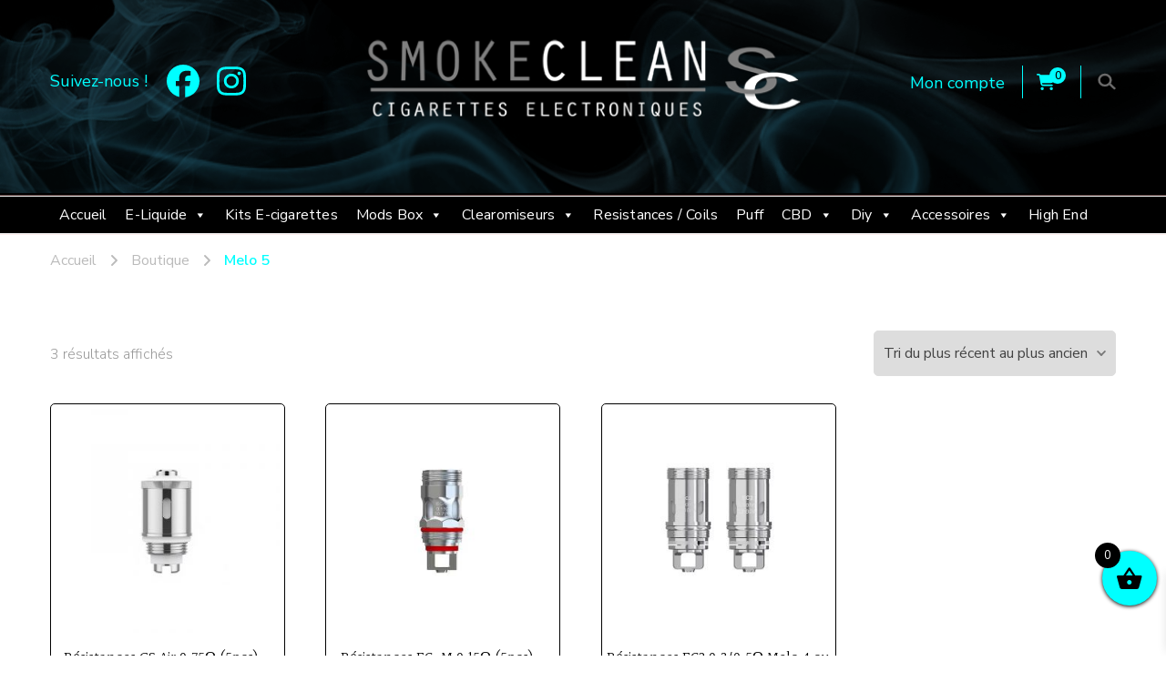

--- FILE ---
content_type: text/html; charset=UTF-8
request_url: https://smoke-clean.fr/etiquette-produit/melo-5/
body_size: 36596
content:
    <!DOCTYPE html>
    <html lang="fr-FR">
    <head itemscope itemtype="https://schema.org/WebSite">
	    <meta charset="UTF-8">
    <meta name="viewport" content="width=device-width, initial-scale=1">
    <link rel="profile" href="http://gmpg.org/xfn/11">
    				<script>document.documentElement.className = document.documentElement.className + ' yes-js js_active js'</script>
			<meta name='robots' content='index, follow, max-image-preview:large, max-snippet:-1, max-video-preview:-1' />

	<!-- This site is optimized with the Yoast SEO plugin v25.5 - https://yoast.com/wordpress/plugins/seo/ -->
	<title>Archives des Melo 5 - Smoke Clean</title>
	<link rel="canonical" href="https://smoke-clean.fr/etiquette-produit/melo-5/" />
	<meta property="og:locale" content="fr_FR" />
	<meta property="og:type" content="article" />
	<meta property="og:title" content="Archives des Melo 5 - Smoke Clean" />
	<meta property="og:url" content="https://smoke-clean.fr/etiquette-produit/melo-5/" />
	<meta property="og:site_name" content="Smoke Clean" />
	<meta name="twitter:card" content="summary_large_image" />
	<script type="application/ld+json" class="yoast-schema-graph">{"@context":"https://schema.org","@graph":[{"@type":"CollectionPage","@id":"https://smoke-clean.fr/etiquette-produit/melo-5/","url":"https://smoke-clean.fr/etiquette-produit/melo-5/","name":"Archives des Melo 5 - Smoke Clean","isPartOf":{"@id":"https://smoke-clean.fr/#website"},"primaryImageOfPage":{"@id":"https://smoke-clean.fr/etiquette-produit/melo-5/#primaryimage"},"image":{"@id":"https://smoke-clean.fr/etiquette-produit/melo-5/#primaryimage"},"thumbnailUrl":"https://smoke-clean.fr/wp-content/uploads/2020/11/resistances-x5-gs-air-par-eleaf.jpg","breadcrumb":{"@id":"https://smoke-clean.fr/etiquette-produit/melo-5/#breadcrumb"},"inLanguage":"fr-FR"},{"@type":"ImageObject","inLanguage":"fr-FR","@id":"https://smoke-clean.fr/etiquette-produit/melo-5/#primaryimage","url":"https://smoke-clean.fr/wp-content/uploads/2020/11/resistances-x5-gs-air-par-eleaf.jpg","contentUrl":"https://smoke-clean.fr/wp-content/uploads/2020/11/resistances-x5-gs-air-par-eleaf.jpg","width":800,"height":800,"caption":"Resistances / Coils - Pyrex - Résistances GS Air 0.75Ω (5pcs) – Eleaf - smoke clean à Etampes 91150 en Essonne 91, France"},{"@type":"BreadcrumbList","@id":"https://smoke-clean.fr/etiquette-produit/melo-5/#breadcrumb","itemListElement":[{"@type":"ListItem","position":1,"name":"Accueil","item":"https://smoke-clean.fr/"},{"@type":"ListItem","position":2,"name":"Melo 5"}]},{"@type":"WebSite","@id":"https://smoke-clean.fr/#website","url":"https://smoke-clean.fr/","name":"Smoke Clean","description":"Fumée propre à Etampes 91150 en Essonne 91, France","publisher":{"@id":"https://smoke-clean.fr/#organization"},"potentialAction":[{"@type":"SearchAction","target":{"@type":"EntryPoint","urlTemplate":"https://smoke-clean.fr/?s={search_term_string}"},"query-input":{"@type":"PropertyValueSpecification","valueRequired":true,"valueName":"search_term_string"}}],"inLanguage":"fr-FR"},{"@type":"Organization","@id":"https://smoke-clean.fr/#organization","name":"Smoke clean","url":"https://smoke-clean.fr/","logo":{"@type":"ImageObject","inLanguage":"fr-FR","@id":"https://smoke-clean.fr/#/schema/logo/image/","url":"https://smoke-clean.fr/wp-content/uploads/2020/12/cropped-cropped-cropped-smoke-clean_logo-1_841becd66fb9949_841becd66fb9949f573d4801cbf9ae1e.png","contentUrl":"https://smoke-clean.fr/wp-content/uploads/2020/12/cropped-cropped-cropped-smoke-clean_logo-1_841becd66fb9949_841becd66fb9949f573d4801cbf9ae1e.png","width":481,"height":107,"caption":"Smoke clean"},"image":{"@id":"https://smoke-clean.fr/#/schema/logo/image/"}}]}</script>
	<!-- / Yoast SEO plugin. -->


<link rel='dns-prefetch' href='//maxcdn.bootstrapcdn.com' />
<link rel='dns-prefetch' href='//fonts.googleapis.com' />
<link rel="alternate" type="application/rss+xml" title="Smoke Clean &raquo; Flux" href="https://smoke-clean.fr/feed/" />
<link rel="alternate" type="application/rss+xml" title="Smoke Clean &raquo; Flux des commentaires" href="https://smoke-clean.fr/comments/feed/" />
<link rel="alternate" type="application/rss+xml" title="Flux pour Smoke Clean &raquo; Melo 5 Étiquette" href="https://smoke-clean.fr/etiquette-produit/melo-5/feed/" />
<style id='wp-img-auto-sizes-contain-inline-css' type='text/css'>
img:is([sizes=auto i],[sizes^="auto," i]){contain-intrinsic-size:3000px 1500px}
/*# sourceURL=wp-img-auto-sizes-contain-inline-css */
</style>
<style id='wp-emoji-styles-inline-css' type='text/css'>

	img.wp-smiley, img.emoji {
		display: inline !important;
		border: none !important;
		box-shadow: none !important;
		height: 1em !important;
		width: 1em !important;
		margin: 0 0.07em !important;
		vertical-align: -0.1em !important;
		background: none !important;
		padding: 0 !important;
	}
/*# sourceURL=wp-emoji-styles-inline-css */
</style>
<link rel='stylesheet' id='wp-block-library-css' href='https://smoke-clean.fr/wp-includes/css/dist/block-library/style.min.css?ver=6.9' type='text/css' media='all' />
<link rel='stylesheet' id='wc-blocks-style-css' href='https://smoke-clean.fr/wp-content/plugins/woocommerce/assets/client/blocks/wc-blocks.css?ver=wc-10.4.3' type='text/css' media='all' />
<style id='global-styles-inline-css' type='text/css'>
:root{--wp--preset--aspect-ratio--square: 1;--wp--preset--aspect-ratio--4-3: 4/3;--wp--preset--aspect-ratio--3-4: 3/4;--wp--preset--aspect-ratio--3-2: 3/2;--wp--preset--aspect-ratio--2-3: 2/3;--wp--preset--aspect-ratio--16-9: 16/9;--wp--preset--aspect-ratio--9-16: 9/16;--wp--preset--color--black: #000000;--wp--preset--color--cyan-bluish-gray: #abb8c3;--wp--preset--color--white: #ffffff;--wp--preset--color--pale-pink: #f78da7;--wp--preset--color--vivid-red: #cf2e2e;--wp--preset--color--luminous-vivid-orange: #ff6900;--wp--preset--color--luminous-vivid-amber: #fcb900;--wp--preset--color--light-green-cyan: #7bdcb5;--wp--preset--color--vivid-green-cyan: #00d084;--wp--preset--color--pale-cyan-blue: #8ed1fc;--wp--preset--color--vivid-cyan-blue: #0693e3;--wp--preset--color--vivid-purple: #9b51e0;--wp--preset--gradient--vivid-cyan-blue-to-vivid-purple: linear-gradient(135deg,rgb(6,147,227) 0%,rgb(155,81,224) 100%);--wp--preset--gradient--light-green-cyan-to-vivid-green-cyan: linear-gradient(135deg,rgb(122,220,180) 0%,rgb(0,208,130) 100%);--wp--preset--gradient--luminous-vivid-amber-to-luminous-vivid-orange: linear-gradient(135deg,rgb(252,185,0) 0%,rgb(255,105,0) 100%);--wp--preset--gradient--luminous-vivid-orange-to-vivid-red: linear-gradient(135deg,rgb(255,105,0) 0%,rgb(207,46,46) 100%);--wp--preset--gradient--very-light-gray-to-cyan-bluish-gray: linear-gradient(135deg,rgb(238,238,238) 0%,rgb(169,184,195) 100%);--wp--preset--gradient--cool-to-warm-spectrum: linear-gradient(135deg,rgb(74,234,220) 0%,rgb(151,120,209) 20%,rgb(207,42,186) 40%,rgb(238,44,130) 60%,rgb(251,105,98) 80%,rgb(254,248,76) 100%);--wp--preset--gradient--blush-light-purple: linear-gradient(135deg,rgb(255,206,236) 0%,rgb(152,150,240) 100%);--wp--preset--gradient--blush-bordeaux: linear-gradient(135deg,rgb(254,205,165) 0%,rgb(254,45,45) 50%,rgb(107,0,62) 100%);--wp--preset--gradient--luminous-dusk: linear-gradient(135deg,rgb(255,203,112) 0%,rgb(199,81,192) 50%,rgb(65,88,208) 100%);--wp--preset--gradient--pale-ocean: linear-gradient(135deg,rgb(255,245,203) 0%,rgb(182,227,212) 50%,rgb(51,167,181) 100%);--wp--preset--gradient--electric-grass: linear-gradient(135deg,rgb(202,248,128) 0%,rgb(113,206,126) 100%);--wp--preset--gradient--midnight: linear-gradient(135deg,rgb(2,3,129) 0%,rgb(40,116,252) 100%);--wp--preset--font-size--small: 13px;--wp--preset--font-size--medium: 20px;--wp--preset--font-size--large: 36px;--wp--preset--font-size--x-large: 42px;--wp--preset--spacing--20: 0.44rem;--wp--preset--spacing--30: 0.67rem;--wp--preset--spacing--40: 1rem;--wp--preset--spacing--50: 1.5rem;--wp--preset--spacing--60: 2.25rem;--wp--preset--spacing--70: 3.38rem;--wp--preset--spacing--80: 5.06rem;--wp--preset--shadow--natural: 6px 6px 9px rgba(0, 0, 0, 0.2);--wp--preset--shadow--deep: 12px 12px 50px rgba(0, 0, 0, 0.4);--wp--preset--shadow--sharp: 6px 6px 0px rgba(0, 0, 0, 0.2);--wp--preset--shadow--outlined: 6px 6px 0px -3px rgb(255, 255, 255), 6px 6px rgb(0, 0, 0);--wp--preset--shadow--crisp: 6px 6px 0px rgb(0, 0, 0);}:where(.is-layout-flex){gap: 0.5em;}:where(.is-layout-grid){gap: 0.5em;}body .is-layout-flex{display: flex;}.is-layout-flex{flex-wrap: wrap;align-items: center;}.is-layout-flex > :is(*, div){margin: 0;}body .is-layout-grid{display: grid;}.is-layout-grid > :is(*, div){margin: 0;}:where(.wp-block-columns.is-layout-flex){gap: 2em;}:where(.wp-block-columns.is-layout-grid){gap: 2em;}:where(.wp-block-post-template.is-layout-flex){gap: 1.25em;}:where(.wp-block-post-template.is-layout-grid){gap: 1.25em;}.has-black-color{color: var(--wp--preset--color--black) !important;}.has-cyan-bluish-gray-color{color: var(--wp--preset--color--cyan-bluish-gray) !important;}.has-white-color{color: var(--wp--preset--color--white) !important;}.has-pale-pink-color{color: var(--wp--preset--color--pale-pink) !important;}.has-vivid-red-color{color: var(--wp--preset--color--vivid-red) !important;}.has-luminous-vivid-orange-color{color: var(--wp--preset--color--luminous-vivid-orange) !important;}.has-luminous-vivid-amber-color{color: var(--wp--preset--color--luminous-vivid-amber) !important;}.has-light-green-cyan-color{color: var(--wp--preset--color--light-green-cyan) !important;}.has-vivid-green-cyan-color{color: var(--wp--preset--color--vivid-green-cyan) !important;}.has-pale-cyan-blue-color{color: var(--wp--preset--color--pale-cyan-blue) !important;}.has-vivid-cyan-blue-color{color: var(--wp--preset--color--vivid-cyan-blue) !important;}.has-vivid-purple-color{color: var(--wp--preset--color--vivid-purple) !important;}.has-black-background-color{background-color: var(--wp--preset--color--black) !important;}.has-cyan-bluish-gray-background-color{background-color: var(--wp--preset--color--cyan-bluish-gray) !important;}.has-white-background-color{background-color: var(--wp--preset--color--white) !important;}.has-pale-pink-background-color{background-color: var(--wp--preset--color--pale-pink) !important;}.has-vivid-red-background-color{background-color: var(--wp--preset--color--vivid-red) !important;}.has-luminous-vivid-orange-background-color{background-color: var(--wp--preset--color--luminous-vivid-orange) !important;}.has-luminous-vivid-amber-background-color{background-color: var(--wp--preset--color--luminous-vivid-amber) !important;}.has-light-green-cyan-background-color{background-color: var(--wp--preset--color--light-green-cyan) !important;}.has-vivid-green-cyan-background-color{background-color: var(--wp--preset--color--vivid-green-cyan) !important;}.has-pale-cyan-blue-background-color{background-color: var(--wp--preset--color--pale-cyan-blue) !important;}.has-vivid-cyan-blue-background-color{background-color: var(--wp--preset--color--vivid-cyan-blue) !important;}.has-vivid-purple-background-color{background-color: var(--wp--preset--color--vivid-purple) !important;}.has-black-border-color{border-color: var(--wp--preset--color--black) !important;}.has-cyan-bluish-gray-border-color{border-color: var(--wp--preset--color--cyan-bluish-gray) !important;}.has-white-border-color{border-color: var(--wp--preset--color--white) !important;}.has-pale-pink-border-color{border-color: var(--wp--preset--color--pale-pink) !important;}.has-vivid-red-border-color{border-color: var(--wp--preset--color--vivid-red) !important;}.has-luminous-vivid-orange-border-color{border-color: var(--wp--preset--color--luminous-vivid-orange) !important;}.has-luminous-vivid-amber-border-color{border-color: var(--wp--preset--color--luminous-vivid-amber) !important;}.has-light-green-cyan-border-color{border-color: var(--wp--preset--color--light-green-cyan) !important;}.has-vivid-green-cyan-border-color{border-color: var(--wp--preset--color--vivid-green-cyan) !important;}.has-pale-cyan-blue-border-color{border-color: var(--wp--preset--color--pale-cyan-blue) !important;}.has-vivid-cyan-blue-border-color{border-color: var(--wp--preset--color--vivid-cyan-blue) !important;}.has-vivid-purple-border-color{border-color: var(--wp--preset--color--vivid-purple) !important;}.has-vivid-cyan-blue-to-vivid-purple-gradient-background{background: var(--wp--preset--gradient--vivid-cyan-blue-to-vivid-purple) !important;}.has-light-green-cyan-to-vivid-green-cyan-gradient-background{background: var(--wp--preset--gradient--light-green-cyan-to-vivid-green-cyan) !important;}.has-luminous-vivid-amber-to-luminous-vivid-orange-gradient-background{background: var(--wp--preset--gradient--luminous-vivid-amber-to-luminous-vivid-orange) !important;}.has-luminous-vivid-orange-to-vivid-red-gradient-background{background: var(--wp--preset--gradient--luminous-vivid-orange-to-vivid-red) !important;}.has-very-light-gray-to-cyan-bluish-gray-gradient-background{background: var(--wp--preset--gradient--very-light-gray-to-cyan-bluish-gray) !important;}.has-cool-to-warm-spectrum-gradient-background{background: var(--wp--preset--gradient--cool-to-warm-spectrum) !important;}.has-blush-light-purple-gradient-background{background: var(--wp--preset--gradient--blush-light-purple) !important;}.has-blush-bordeaux-gradient-background{background: var(--wp--preset--gradient--blush-bordeaux) !important;}.has-luminous-dusk-gradient-background{background: var(--wp--preset--gradient--luminous-dusk) !important;}.has-pale-ocean-gradient-background{background: var(--wp--preset--gradient--pale-ocean) !important;}.has-electric-grass-gradient-background{background: var(--wp--preset--gradient--electric-grass) !important;}.has-midnight-gradient-background{background: var(--wp--preset--gradient--midnight) !important;}.has-small-font-size{font-size: var(--wp--preset--font-size--small) !important;}.has-medium-font-size{font-size: var(--wp--preset--font-size--medium) !important;}.has-large-font-size{font-size: var(--wp--preset--font-size--large) !important;}.has-x-large-font-size{font-size: var(--wp--preset--font-size--x-large) !important;}
/*# sourceURL=global-styles-inline-css */
</style>

<style id='classic-theme-styles-inline-css' type='text/css'>
/*! This file is auto-generated */
.wp-block-button__link{color:#fff;background-color:#32373c;border-radius:9999px;box-shadow:none;text-decoration:none;padding:calc(.667em + 2px) calc(1.333em + 2px);font-size:1.125em}.wp-block-file__button{background:#32373c;color:#fff;text-decoration:none}
/*# sourceURL=/wp-includes/css/classic-themes.min.css */
</style>
<style id='age-gate-custom-inline-css' type='text/css'>
:root{--ag-background-color: rgba(0,0,0,0.1);--ag-background-image-position: center center;--ag-background-image-opacity: 1;--ag-blur: 5px;}
/*# sourceURL=age-gate-custom-inline-css */
</style>
<link rel='stylesheet' id='age-gate-css' href='https://smoke-clean.fr/wp-content/plugins/age-gate/dist/main.css?ver=3.7.2' type='text/css' media='all' />
<style id='age-gate-options-inline-css' type='text/css'>
:root{--ag-background-color: rgba(0,0,0,0.1);--ag-background-image-position: center center;--ag-background-image-opacity: 1;--ag-blur: 5px;}
/*# sourceURL=age-gate-options-inline-css */
</style>
<link rel='stylesheet' id='blossomthemes-toolkit-css' href='https://smoke-clean.fr/wp-content/plugins/blossomthemes-toolkit/public/css/blossomthemes-toolkit-public.min.css?ver=2.2.7' type='text/css' media='all' />
<link rel='stylesheet' id='contact-form-7-css' href='https://smoke-clean.fr/wp-content/plugins/contact-form-7/includes/css/styles.css?ver=6.1.4' type='text/css' media='all' />
<style id='contact-form-7-inline-css' type='text/css'>
.wpcf7 .wpcf7-recaptcha iframe {margin-bottom: 0;}.wpcf7 .wpcf7-recaptcha[data-align="center"] > div {margin: 0 auto;}.wpcf7 .wpcf7-recaptcha[data-align="right"] > div {margin: 0 0 0 auto;}
/*# sourceURL=contact-form-7-inline-css */
</style>
<link rel='stylesheet' id='sow-image-default-8b5b6f678277-css' href='https://smoke-clean.fr/wp-content/uploads/siteorigin-widgets/sow-image-default-8b5b6f678277.css?ver=6.9' type='text/css' media='all' />
<link rel='stylesheet' id='woo-advanced-discounts-css' href='https://smoke-clean.fr/wp-content/plugins/woo-advanced-discounts/public/css/wad-public.css?ver=2.32.3' type='text/css' media='all' />
<link rel='stylesheet' id='o-tooltip-css' href='https://smoke-clean.fr/wp-content/plugins/woo-advanced-discounts/public/css/tooltip.min.css?ver=2.32.3' type='text/css' media='all' />
<link rel='stylesheet' id='woocommerce-layout-css' href='https://smoke-clean.fr/wp-content/plugins/woocommerce/assets/css/woocommerce-layout.css?ver=10.4.3' type='text/css' media='all' />
<link rel='stylesheet' id='woocommerce-smallscreen-css' href='https://smoke-clean.fr/wp-content/plugins/woocommerce/assets/css/woocommerce-smallscreen.css?ver=10.4.3' type='text/css' media='only screen and (max-width: 768px)' />
<link rel='stylesheet' id='woocommerce-general-css' href='https://smoke-clean.fr/wp-content/plugins/woocommerce/assets/css/woocommerce.css?ver=10.4.3' type='text/css' media='all' />
<style id='woocommerce-inline-inline-css' type='text/css'>
.woocommerce form .form-row .required { visibility: visible; }
/*# sourceURL=woocommerce-inline-inline-css */
</style>
<link rel='stylesheet' id='cff-css' href='https://smoke-clean.fr/wp-content/plugins/custom-facebook-feed/assets/css/cff-style.min.css?ver=4.3.4' type='text/css' media='all' />
<link rel='stylesheet' id='sb-font-awesome-css' href='https://maxcdn.bootstrapcdn.com/font-awesome/4.7.0/css/font-awesome.min.css?ver=6.9' type='text/css' media='all' />
<link rel='stylesheet' id='megamenu-css' href='https://smoke-clean.fr/wp-content/uploads/maxmegamenu/style.css?ver=c6198b' type='text/css' media='all' />
<link rel='stylesheet' id='dashicons-css' href='https://smoke-clean.fr/wp-includes/css/dashicons.min.css?ver=6.9' type='text/css' media='all' />
<style id='dashicons-inline-css' type='text/css'>
[data-font="Dashicons"]:before {font-family: 'Dashicons' !important;content: attr(data-icon) !important;speak: none !important;font-weight: normal !important;font-variant: normal !important;text-transform: none !important;line-height: 1 !important;font-style: normal !important;-webkit-font-smoothing: antialiased !important;-moz-osx-font-smoothing: grayscale !important;}
/*# sourceURL=dashicons-inline-css */
</style>
<link rel='stylesheet' id='jquery-selectBox-css' href='https://smoke-clean.fr/wp-content/plugins/yith-woocommerce-wishlist/assets/css/jquery.selectBox.css?ver=1.2.0' type='text/css' media='all' />
<link rel='stylesheet' id='woocommerce_prettyPhoto_css-css' href='//smoke-clean.fr/wp-content/plugins/woocommerce/assets/css/prettyPhoto.css?ver=3.1.6' type='text/css' media='all' />
<link rel='stylesheet' id='yith-wcwl-main-css' href='https://smoke-clean.fr/wp-content/plugins/yith-woocommerce-wishlist/assets/css/style.css?ver=4.11.0' type='text/css' media='all' />
<style id='yith-wcwl-main-inline-css' type='text/css'>
 :root { --rounded-corners-radius: 16px; --color-add-to-cart-background: #333333; --color-add-to-cart-text: #FFFFFF; --color-add-to-cart-border: #333333; --color-add-to-cart-background-hover: #4F4F4F; --color-add-to-cart-text-hover: #FFFFFF; --color-add-to-cart-border-hover: #4F4F4F; --add-to-cart-rounded-corners-radius: 16px; --color-button-style-1-background: #333333; --color-button-style-1-text: #FFFFFF; --color-button-style-1-border: #333333; --color-button-style-1-background-hover: #4F4F4F; --color-button-style-1-text-hover: #FFFFFF; --color-button-style-1-border-hover: #4F4F4F; --color-button-style-2-background: #333333; --color-button-style-2-text: #FFFFFF; --color-button-style-2-border: #333333; --color-button-style-2-background-hover: #4F4F4F; --color-button-style-2-text-hover: #FFFFFF; --color-button-style-2-border-hover: #4F4F4F; --color-wishlist-table-background: #FFFFFF; --color-wishlist-table-text: #6d6c6c; --color-wishlist-table-border: #FFFFFF; --color-headers-background: #F4F4F4; --color-share-button-color: #FFFFFF; --color-share-button-color-hover: #FFFFFF; --color-fb-button-background: #39599E; --color-fb-button-background-hover: #595A5A; --color-tw-button-background: #45AFE2; --color-tw-button-background-hover: #595A5A; --color-pr-button-background: #AB2E31; --color-pr-button-background-hover: #595A5A; --color-em-button-background: #FBB102; --color-em-button-background-hover: #595A5A; --color-wa-button-background: #00A901; --color-wa-button-background-hover: #595A5A; --feedback-duration: 3s } 
 :root { --rounded-corners-radius: 16px; --color-add-to-cart-background: #333333; --color-add-to-cart-text: #FFFFFF; --color-add-to-cart-border: #333333; --color-add-to-cart-background-hover: #4F4F4F; --color-add-to-cart-text-hover: #FFFFFF; --color-add-to-cart-border-hover: #4F4F4F; --add-to-cart-rounded-corners-radius: 16px; --color-button-style-1-background: #333333; --color-button-style-1-text: #FFFFFF; --color-button-style-1-border: #333333; --color-button-style-1-background-hover: #4F4F4F; --color-button-style-1-text-hover: #FFFFFF; --color-button-style-1-border-hover: #4F4F4F; --color-button-style-2-background: #333333; --color-button-style-2-text: #FFFFFF; --color-button-style-2-border: #333333; --color-button-style-2-background-hover: #4F4F4F; --color-button-style-2-text-hover: #FFFFFF; --color-button-style-2-border-hover: #4F4F4F; --color-wishlist-table-background: #FFFFFF; --color-wishlist-table-text: #6d6c6c; --color-wishlist-table-border: #FFFFFF; --color-headers-background: #F4F4F4; --color-share-button-color: #FFFFFF; --color-share-button-color-hover: #FFFFFF; --color-fb-button-background: #39599E; --color-fb-button-background-hover: #595A5A; --color-tw-button-background: #45AFE2; --color-tw-button-background-hover: #595A5A; --color-pr-button-background: #AB2E31; --color-pr-button-background-hover: #595A5A; --color-em-button-background: #FBB102; --color-em-button-background-hover: #595A5A; --color-wa-button-background: #00A901; --color-wa-button-background-hover: #595A5A; --feedback-duration: 3s } 
/*# sourceURL=yith-wcwl-main-inline-css */
</style>
<link rel='stylesheet' id='xoo-wsc-fonts-css' href='https://smoke-clean.fr/wp-content/plugins/side-cart-woocommerce/assets/css/xoo-wsc-fonts.css?ver=2.7.2' type='text/css' media='all' />
<link rel='stylesheet' id='xoo-wsc-style-css' href='https://smoke-clean.fr/wp-content/plugins/side-cart-woocommerce/assets/css/xoo-wsc-style.css?ver=2.7.2' type='text/css' media='all' />
<style id='xoo-wsc-style-inline-css' type='text/css'>



 

.xoo-wsc-footer{
	background-color: #ffffff;
	color: #000000;
	padding: 10px 20px;
	box-shadow: 0 -5px 10px #0000001a;
}

.xoo-wsc-footer, .xoo-wsc-footer a, .xoo-wsc-footer .amount{
	font-size: 18px;
}

.xoo-wsc-btn .amount{
	color: #000000}

.xoo-wsc-btn:hover .amount{
	color: #000000;
}

.xoo-wsc-ft-buttons-cont{
	grid-template-columns: auto;
}

.xoo-wsc-basket{
	bottom: 45px;
	right: 0px;
	background-color: #ffffff;
	color: #000000;
	box-shadow: 0 1px 4px 0;
	border-radius: 50%;
	display: flex;
	width: 60px;
	height: 60px;
}


.xoo-wsc-bki{
	font-size: 30px}

.xoo-wsc-items-count{
	top: -9px;
	left: -8px;
}

.xoo-wsc-items-count, .xoo-wsch-items-count{
	background-color: #000000;
	color: #ffffff;
}

.xoo-wsc-container, .xoo-wsc-slider{
	max-width: 320px;
	right: -320px;
	top: 0;bottom: 0;
	bottom: 0;
	font-family: }


.xoo-wsc-cart-active .xoo-wsc-container, .xoo-wsc-slider-active .xoo-wsc-slider{
	right: 0;
}


.xoo-wsc-cart-active .xoo-wsc-basket{
	right: 320px;
}

.xoo-wsc-slider{
	right: -320px;
}

span.xoo-wsch-close {
    font-size: 16px;
}

	.xoo-wsch-top{
		justify-content: center;
	}
	span.xoo-wsch-close {
	    right: 10px;
	}

.xoo-wsch-text{
	font-size: 20px;
}

.xoo-wsc-header{
	color: #000000;
	background-color: #ffffff;
	border-bottom: 2px solid #eee;
	padding: 15px 15px;
}


.xoo-wsc-body{
	background-color: #ffffff;
}

.xoo-wsc-products:not(.xoo-wsc-pattern-card), .xoo-wsc-products:not(.xoo-wsc-pattern-card) span.amount, .xoo-wsc-products:not(.xoo-wsc-pattern-card) a{
	font-size: 16px;
	color: #000000;
}

.xoo-wsc-products:not(.xoo-wsc-pattern-card) .xoo-wsc-product{
	padding: 20px 15px;
	margin: 0;
	border-radius: 0px;
	box-shadow: 0 0;
	background-color: transparent;
}

.xoo-wsc-sum-col{
	justify-content: center;
}


/** Shortcode **/
.xoo-wsc-sc-count{
	background-color: #000000;
	color: #ffffff;
}

.xoo-wsc-sc-bki{
	font-size: 28px;
	color: #000000;
}
.xoo-wsc-sc-cont{
	color: #000000;
}


.xoo-wsc-product dl.variation {
	display: block;
}


.xoo-wsc-product-cont{
	padding: 10px 10px;
}

.xoo-wsc-products:not(.xoo-wsc-pattern-card) .xoo-wsc-img-col{
	width: 30%;
}

.xoo-wsc-pattern-card .xoo-wsc-img-col img{
	max-width: 100%;
	height: auto;
}

.xoo-wsc-products:not(.xoo-wsc-pattern-card) .xoo-wsc-sum-col{
	width: 70%;
}

.xoo-wsc-pattern-card .xoo-wsc-product-cont{
	width: 50% 
}

@media only screen and (max-width: 600px) {
	.xoo-wsc-pattern-card .xoo-wsc-product-cont  {
		width: 50%;
	}
}


.xoo-wsc-pattern-card .xoo-wsc-product{
	border: 0;
	box-shadow: 0px 10px 15px -12px #0000001a;
}


.xoo-wsc-sm-front{
	background-color: #eee;
}
.xoo-wsc-pattern-card, .xoo-wsc-sm-front{
	border-bottom-left-radius: 5px;
	border-bottom-right-radius: 5px;
}
.xoo-wsc-pattern-card, .xoo-wsc-img-col img, .xoo-wsc-img-col, .xoo-wsc-sm-back-cont{
	border-top-left-radius: 5px;
	border-top-right-radius: 5px;
}
.xoo-wsc-sm-back{
	background-color: #fff;
}
.xoo-wsc-pattern-card, .xoo-wsc-pattern-card a, .xoo-wsc-pattern-card .amount{
	font-size: 16px;
}

.xoo-wsc-sm-front, .xoo-wsc-sm-front a, .xoo-wsc-sm-front .amount{
	color: #000;
}

.xoo-wsc-sm-back, .xoo-wsc-sm-back a, .xoo-wsc-sm-back .amount{
	color: #000;
}


.magictime {
    animation-duration: 0.5s;
}



span.xoo-wsch-items-count{
	height: 20px;
	line-height: 20px;
	width: 20px;
}

span.xoo-wsch-icon{
	font-size: 30px
}

.xoo-wsc-smr-del{
	font-size: 16px
}
/*# sourceURL=xoo-wsc-style-inline-css */
</style>
<link rel='stylesheet' id='vandana-lite-woocommerce-css' href='https://smoke-clean.fr/wp-content/themes/vandana-lite/css/woocommerce.min.css?ver=1.0.4' type='text/css' media='all' />
<link rel='stylesheet' id='owl-carousel-css' href='https://smoke-clean.fr/wp-content/themes/vandana-lite/css/owl.carousel.min.css?ver=2.3.4' type='text/css' media='all' />
<link rel='stylesheet' id='animate-css' href='https://smoke-clean.fr/wp-content/themes/vandana-lite/css/animate.min.css?ver=3.5.2' type='text/css' media='all' />
<link rel='stylesheet' id='vandana-lite-google-fonts-css' href='https://fonts.googleapis.com/css?family=Nunito+Sans%3A200%2C200italic%2C300%2C300italic%2Cregular%2Citalic%2C600%2C600italic%2C700%2C700italic%2C800%2C800italic%2C900%2C900italic%7CHalant%3A300%2Cregular%2C500%2C600%2C700%7CHalant%3A700' type='text/css' media='all' />
<link rel='stylesheet' id='vandana-lite-css' href='https://smoke-clean.fr/wp-content/themes/vandana-lite/style.css?ver=1.0.4' type='text/css' media='all' />
<link rel='stylesheet' id='vandana-lite-gutenberg-css' href='https://smoke-clean.fr/wp-content/themes/vandana-lite/css/gutenberg.min.css?ver=1.0.4' type='text/css' media='all' />
<link rel='stylesheet' id='jquery-fixedheadertable-style-css' href='https://smoke-clean.fr/wp-content/plugins/yith-woocommerce-compare/assets/css/jquery.dataTables.css?ver=1.10.18' type='text/css' media='all' />
<link rel='stylesheet' id='yith_woocompare_page-css' href='https://smoke-clean.fr/wp-content/plugins/yith-woocommerce-compare/assets/css/compare.css?ver=3.7.0' type='text/css' media='all' />
<link rel='stylesheet' id='yith-woocompare-widget-css' href='https://smoke-clean.fr/wp-content/plugins/yith-woocommerce-compare/assets/css/widget.css?ver=3.7.0' type='text/css' media='all' />
<!--n2css--><!--n2js--><script type="text/javascript" src="https://smoke-clean.fr/wp-includes/js/jquery/jquery.min.js?ver=3.7.1" id="jquery-core-js"></script>
<script type="text/javascript" src="https://smoke-clean.fr/wp-includes/js/jquery/jquery-migrate.min.js?ver=3.4.1" id="jquery-migrate-js"></script>
<script type="text/javascript" src="https://smoke-clean.fr/wp-content/plugins/woo-advanced-discounts/public/js/wad-public.js?ver=2.32.3" id="woo-advanced-discounts-js"></script>
<script type="text/javascript" src="https://smoke-clean.fr/wp-content/plugins/woo-advanced-discounts/public/js/tooltip.min.js?ver=2.32.3" id="o-tooltip-js"></script>
<script type="text/javascript" src="https://smoke-clean.fr/wp-content/plugins/woocommerce/assets/js/jquery-blockui/jquery.blockUI.min.js?ver=2.7.0-wc.10.4.3" id="wc-jquery-blockui-js" defer="defer" data-wp-strategy="defer"></script>
<script type="text/javascript" id="wc-add-to-cart-js-extra">
/* <![CDATA[ */
var wc_add_to_cart_params = {"ajax_url":"/wp-admin/admin-ajax.php","wc_ajax_url":"/?wc-ajax=%%endpoint%%","i18n_view_cart":"Voir le panier","cart_url":"https://smoke-clean.fr/cart/","is_cart":"","cart_redirect_after_add":"no"};
//# sourceURL=wc-add-to-cart-js-extra
/* ]]> */
</script>
<script type="text/javascript" src="https://smoke-clean.fr/wp-content/plugins/woocommerce/assets/js/frontend/add-to-cart.min.js?ver=10.4.3" id="wc-add-to-cart-js" defer="defer" data-wp-strategy="defer"></script>
<script type="text/javascript" src="https://smoke-clean.fr/wp-content/plugins/woocommerce/assets/js/js-cookie/js.cookie.min.js?ver=2.1.4-wc.10.4.3" id="wc-js-cookie-js" defer="defer" data-wp-strategy="defer"></script>
<script type="text/javascript" id="woocommerce-js-extra">
/* <![CDATA[ */
var woocommerce_params = {"ajax_url":"/wp-admin/admin-ajax.php","wc_ajax_url":"/?wc-ajax=%%endpoint%%","i18n_password_show":"Afficher le mot de passe","i18n_password_hide":"Masquer le mot de passe"};
//# sourceURL=woocommerce-js-extra
/* ]]> */
</script>
<script type="text/javascript" src="https://smoke-clean.fr/wp-content/plugins/woocommerce/assets/js/frontend/woocommerce.min.js?ver=10.4.3" id="woocommerce-js" defer="defer" data-wp-strategy="defer"></script>
<link rel="https://api.w.org/" href="https://smoke-clean.fr/wp-json/" /><link rel="alternate" title="JSON" type="application/json" href="https://smoke-clean.fr/wp-json/wp/v2/product_tag/461" /><link rel="EditURI" type="application/rsd+xml" title="RSD" href="https://smoke-clean.fr/xmlrpc.php?rsd" />
<meta name="generator" content="WordPress 6.9" />
<meta name="generator" content="WooCommerce 10.4.3" />
		<!-- Custom Logo: hide header text -->
		<style id="custom-logo-css" type="text/css">
			.site-title, .site-description {
				position: absolute;
				clip-path: inset(50%);
			}
		</style>
			<noscript><style>.woocommerce-product-gallery{ opacity: 1 !important; }</style></noscript>
	<style type="text/css">.recentcomments a{display:inline !important;padding:0 !important;margin:0 !important;}</style><link rel="icon" href="https://smoke-clean.fr/wp-content/uploads/2020/12/cropped-cropped-cropped-favicon-smoke-clean-32x32_417129ef_32e4e4cc99d0605225fad99e4a7e2ab3-32x32.jpg" sizes="32x32" />
<link rel="icon" href="https://smoke-clean.fr/wp-content/uploads/2020/12/cropped-cropped-cropped-favicon-smoke-clean-32x32_417129ef_32e4e4cc99d0605225fad99e4a7e2ab3-192x192.jpg" sizes="192x192" />
<link rel="apple-touch-icon" href="https://smoke-clean.fr/wp-content/uploads/2020/12/cropped-cropped-cropped-favicon-smoke-clean-32x32_417129ef_32e4e4cc99d0605225fad99e4a7e2ab3-180x180.jpg" />
<meta name="msapplication-TileImage" content="https://smoke-clean.fr/wp-content/uploads/2020/12/cropped-cropped-cropped-favicon-smoke-clean-32x32_417129ef_32e4e4cc99d0605225fad99e4a7e2ab3-270x270.jpg" />
<style type='text/css' media='all'>     
    section.cta-section.style-one .widget .blossomtheme-cta-container {
        background-image: url('');
    }
    section.blog-section.style-two::after {
        background-image: url('https://smoke-clean.fr/wp-content/themes/vandana-lite/images/blog-section-flower-bg.png');
    }
    
    /*Typography*/

	:root {
		--primary-font: Nunito Sans;
		--secondary-font: Halant;
	}

    body,
    button,
    input,
    select,
    optgroup,
    textarea{
        font-family : Nunito Sans;
        font-size   : 18px;        
    }
    
    .site-branding .site-title{
        font-size   : 30px;
        font-family : Halant;
        font-weight : 700;
        font-style  : normal;
    }
    
    .site-branding .site-title a{
		color: #111111;
	}
    
    .custom-logo-link img{
	    width: 350px;
	    max-width: 100%;
	}
 
    </style>		<style type="text/css" id="wp-custom-css">
			.header-mid {
    padding: 30px 0;
    border-bottom: 1px solid rgba(var(--primary-color-rgb), 0.35);
    background: #000;
    height: 215px;
}
#fumee1, #fumee2 {
    width: 100%;
    height: 212px!important;
    position: absolute;
    top: 0px;
    left: 0;
    z-index: 0;
    display: none;
}
.header-t {
    display: none;
}
.header-mid .header-right {
    justify-content: flex-end;
    z-index: 1;
}
.header-cart a svg {
    font-size: 1em;
}
.site-header.style-one .header-mid .site-branding {
    flex-direction: column;
    z-index: 1;
}
.header-left {
    justify-content: flex-end;
    z-index: 1;
}
.header-social .social-networks li a {
    color: #0FF;
}
.header-social .social-networks li a:hover {
    color: #fff;
}
.header-social .social-networks li {
    margin: 0;
    display: inline-block;
    flex: 1;
    font-size: 2em;
    line-height: 1;
}
.header-bottom {
    background-color: #000;
    border-bottom: 1px solid #ededed;
    border-top: 1px solid #ededed;
}
.site-branding:not(.has-image-text) .site-logo {
    max-width: none;
    text-align: center;
    width: 500px;
    height: 120px;
}
.custom-logo-link img {
    width: 490px;
    max-width: 100%;
}
.main-navigation ul li a:hover {
    color: #0FF;
}
.main-navigation .current-menu-item a{
    color: #0FF;
}
.mega-menu-item-3137 {
    background-color: red !important;
    border-radius: 5px !important;
}
.mega-menu-item-3137 a:hover {
    color: #000!important;
	background-color: red !important;
	border-radius: 5px !important;
}

.main-navigation ul.nav-menu > li > a::before {
    background: none;
}
.main-navigation ul li a {
    display: inline-block;
    padding: 8px 25px;
    text-decoration: none;
    color: #fff;
}
.main-navigation ul li .sub-menu {
    opacity: 0;
    clip: rect(1px, 1px, 1px, 1px);
    position: absolute;
    top: 100%;
    left: 0;
    width: 220px;
    background: #666;
    -webkit-box-shadow: 0 2px 5px rgba(0, 0, 0, 0.16);
    box-shadow: 0 2px 5px rgba(0, 0, 0, 0.16);
    -webkit-transition: all ease 0.35s;
    -moz-transition: all ease 0.35s;
    transition: all ease 0.35s;
    z-index: 999;
}
.main-navigation ul li .sub-menu li a:hover {
    display: block;
    border-bottom: 1px solid rgba(0,0,0,0.1);
    padding: 15px;
    line-height: 1.6;
    color: #0FF;
}
.n2-ss-align{
margin-top: -80px;
}
.footer-menu {
    display:none;
}
.back-to-top svg.fa-angle-up {
    color: #0FF;
}
button{
    border: none;
    border-radius: 0;
    background: black;
    color: #0FF;
    font-size: 0.8888em;
    line-height: 1;
    padding: 17px 30px;
    font-weight: 700;
    cursor: pointer;
    -webkit-transition: all ease 0.35s;
    -moz-transition: all ease 0.35s;
    transition: all ease 0.35s;
}
.header-cart a {
    color: #0FF;
}
.header-cart a:hover {
    color: #0FF;
}
.header-cart a .number {
    width: 18px;
    height: 18px;
    background: #0FF;
    color: #000;
    font-size: 0.6666em;
    font-weight: 600;
    display: inline-block;
    text-align: center;
    line-height: 18px;
    border-radius: 100%;
    position: absolute;
    top: 2px;
    right: 1px;
}
.header-mid .header-cart + .header-search {
    border-left: 1px solid #0FF;
    padding-left: 15px;
    margin-left: 15px;
}
.widget_nav_menu ul li {
    margin-bottom: 15px;
    padding-bottom: 15px;
    border-bottom: 1px solid #0FF;
    font-size: 1em;
    font-weight: 400;
    position: relative;
    padding-left: 20px;
}
:root {
    --primary-color: #0FF;
    --primary-color-rgb: 251, 172, 165;
    --secondary-color: #FFF3F3;
    --font-color: #000000;
    --font-color-rgb: 0, 0, 0;
    --primary-font: 'Nunito Sans', sans-serif;
    --secondary-font: 'Halant', serif;
}
section.client-section .widget .widget-title {
    margin-top: 0;
    margin-bottom: 15px;
    font-family: var(--secondary-font);
    font-weight: 600;
    font-size: 2.78em;
    color: rgba(var(--font-color-rgb), 0.8);
}
.n2-ss-align.n2-ss-align-visible {
    overflow: visible;
    border-bottom: 2px solid #000;
}
.woocommerce ul.products li.product, .woocommerce-page ul.products li.product {
    text-align: center;
    position: relative;
    border: 1px solid black;
    padding: 5px;
	border-radius:5px;
}
table tbody tr:nth-child(2n+1) {
    background: #0FF;
}
.main-navigation ul li {
    margin: 0;
        margin-right: 0px;
    display: inline-block;
    position: relative;
    font-size: 1em;
    letter-spacing: 0.2px;
    margin-right: -20px;
}
.woocommerce ul.products li.product, .woocommerce-page ul.products li.product {
    text-align: center;
    position: relative;
    border: 1px solid black;
    padding: 5px;
    border-radius: 5px;
    height: 365px;
}
body.product-template-default img.on_sale{
	display:none;
}
@media screen AND (min-width:312px) AND (max-width:812px){
	.mobile-header .site-branding {
    width: calc(100% - 51px);
    padding: 0 15px;
    display: -webkit-box;
    display: -webkit-flex;
    display: -ms-flexbox;
    display: flex;
    flex-direction: column;
    justify-content: center;
    align-items: center;
    text-align: center;
    z-index: 1;
}
	.woocommerce .cart-collaterals .cross-sells ul.products li, .woocommerce-page .cart-collaterals .cross-sells ul.products li {
    width: 100%!important;
    display: block!important;
		height: 475px!important;
		float: none!important;
		margin-right: 0px;
}
.cross-sells h2{
    font-size: 1.5em!important;
    line-height: 1.22;
    text-align: center;
}
	.woocommerce-cart #primary .page .entry-content .cart_totals {
    background: none!important;
    padding: 30px 30px 0;
    border-radius: 10px;
}
	.woocommerce .cart-collaterals .cart_totals, .woocommerce-page .cart-collaterals .cart_totals {
    float: right;
    width: 100%!important;
    border: none!important;
}
	section[class*="-section"] #text-6 {
    margin-bottom: 60px;
    margin-top: 0px!important;
}
	section[class*="-section"] #custom_html-16 {
    margin-bottom: 60px;
    position: absolute;
    display: none!important;
    width: 100%;
    margin-left: -3.3%;
    margin-top: -61px;
}
	#mega-menu-wrap-primary .mega-menu-toggle + #mega-menu-primary {
    background: #222;
    padding: 0;
    display: block;
    width: 400px;
		margin-top:-21px;
}
	.secondary-menu {
    display: none;
}
	.admin-bar .sticky-t-bar .close{
    top: 60px!important;
    right: 10px!important;
}
.sticky-bar-content {
    text-align: center;
    color: rgba(var(--font-color-rgb), 0.8);
    font-size: 0.7em!important;
    line-height: 1.25;
}
	.woocommerce ul.products li.product, .woocommerce-page ul.products li.product {
    text-align: center;
    position: relative;
    border: 1px solid black;
    padding: 5px;
    border-radius: 5px;
    height: 300px!important;
}
	
	#fumee1, #fumee2{
    width: 100%;
    height: 94px !important;
    position: absolute;
    top: 68px !important;
    left: 0;
    z-index: 0;
    display: none;
}
	.mobile-header {
    background: #000;
    border-bottom: 1px solid rgba(var(--primary-color-rgb), 0.5);
    padding: 20px 0;
}
.site-branding:not(.has-image-text) .site-logo {
    max-width: none;
    text-align: center;
    width: 270px;
    height: 75px;
}
.mobile-header .menu-toggle .toggle-bar {
    width: 100%;
    height: 2px;
    position: absolute;
    top: 0;
    right: 0;
    bottom: 0;
    left: 0;
    margin: auto;
    background: #fff;
    -webkit-transition: all 0.35s ease;
    -moz-transition: all 0.35s ease;
    transition: all 0.35s ease;
}
.mobile-header .mbl-menu-wrap .close::before, .mobile-header .mbl-menu-wrap .close::after {
    content: "'";
    width: 100%;
    height: 2px;
    position: absolute;
    top: 0;
    right: 0;
    bottom: 0;
    left: 0;
    margin: auto;
    background: #fff;
    -webkit-transition: all 0.35s ease;
    -moz-transition: all 0.35s ease;
    transition: all 0.35s ease;
    -webkit-transform: rotate(45deg);
    -moz-transform: rotate(45deg);
    transform: rotate(45deg);
}

.mobile-header .primary-menu-list.active .main-navigation, .mobile-header .primary-menu-list.active .mbl-right-block {
    -webkit-transform: translateX(0);
    -moz-transform: translateX(0);
    transform: translateX(0);
    background-color: #000;
}
.mobile-menu{
    top: 185px!important;
    display: block;
}
.mobile-header .header-right {
    margin-top: -53px;
    padding: 0 7%;
    text-align: center;
    display: none;
}
	.woocommerce-cart #primary .page .entry-content table.shop_table td.actions .button {
    font-size: .7778em;
    font-weight: 400;
    letter-spacing: 1px;
    display: inline-block;
    border: 2px solid var(--font-color);
    background: 0 0;
    color: var(--font-color);
    border-radius: 0;
    text-transform: uppercase;
    padding: 13px 30px;
    -webkit-transition: linear .2s;
    -moz-transition: linear .2s;
    transition: linear .2s;
    width: 100%;
}
	section.client-section .widget .widget-title {
    margin-top: 0;
    margin-bottom: 15px;
    font-family: var(--secondary-font);
    font-weight: 600;
    color: rgba(var(--font-color-rgb), 0.8);
    font-size: 1.89em;
}
	.mobile-header .menu-item-has-children .submenu-toggle {
    display: block;
    position: absolute;
    top: 8px;
    right: 5%;
    padding: 0;
    background: none;
    color: #fff;
    font-size: 0.7778em;
    width: 25px;
    text-align: center;
    height: 25px;
    z-index: 99;
}
	.woocommerce nav.woocommerce-pagination ul {
    border: 0;
    display: block;
    overflow: hidden;
    text-align: center;
    white-space: normal;
    position: relative;
    width: 86%;
	}
	img.instagram {
width: 18%!important;
margin-left: 20px;
position: absolute;
margin-top: -20px;
}
	.mobile-header .header-social {
    display: none;
    flex: initial;
    margin-top: 30px;
    background: #000 !important;
    border-left: none;
    padding: 5px 5%;
}
	.mobile-header .header-right .header-cart {
    font-size: 1em!important;
    margin-left: 68px!important;
    margin-top: 10px!important;
}
	.mobile-header .header-social ul li {
    font-size: 1.778em!important;
}
	#footer_links {
    display: block;
    width: 100%;
    text-align: center;
    background: #000;
    padding: 10px;
    border-bottom: 2px solid #0FF;
    border-top: 2px solid #0FF;
}
#footer_links ul {
    padding: 0px;
}
#footer_links li {
    display: block!important;
    width: 100%!important;
    margin-bottom: 3em!important;
    border-right: none!important;
}
#footer_links li img {
    vertical-align: middle;
}
	.woocommerce #content div.product div.summary, .woocommerce div.product div.summary, .woocommerce-page #content div.product div.summary, .woocommerce-page div.product div.summary {
    float: right;
    width: 100%!important;
    clear: none;
    border: 1px solid #ccc;
    border-radius: 10px;
    padding: 0px;
}
}
.btn-readmore {
    display: inline-block;
    background: var(--primary-color);
    color: #000;
    text-decoration: none;
    padding: 10px 25px;
}
.woocommerce ul.products li.product:hover .button:hover{
    color:#000;
}
#footer_links {
    display: block;
    width: 100%;
    text-align: center;
    background: #000;
    padding: 10px;
    border-bottom: 2px solid #0FF;
    border-top: 2px solid #0FF;
}
#footer_links li {
    display: inline-block;
    width: 24%;
    margin-bottom: -2em;
    border-right: 1px solid #0FF;
}
#footer_links li img {
    vertical-align: middle;
}
#after-footer {
    display: block;
    width: 100%;
    background-color: #000;
	  padding:20px;
}
#after-footer li.first{
    display: inline-block;
    width: 16%;
	vertical-align:top;
}
#after-footer li a.first {
    font-weight: bold;
    font-size: 15px;
}
#after-footer li{
    font-size: 12px;
}
.header-compte{
	border-right: 1px solid #0FF!important;
    padding-right: 6px;
    margin-right: 15px;
}
.header-compte a{
display: inline-block;
text-decoration: none;
color: rgba(var(--font-color-rgb),.6);
position: relative;
padding-right: 13px;
padding-top: 3px;
}
.header-compte a {
    color: #0FF;
	  font-size: 18px;
}
.header-cart {
    border-right: 1px solid #0FF!important;
    padding-right: 15px;
    margin-right: 15px;

}
.header-search {
    border-left: none!important;
    padding-left: 0px!important;
    margin-left: 0px!important;
}
#wps-slider-section img.wpsf-product-img {
    border-radius: 0;
    box-shadow: 0 0;
    height: 300px;
}
.header-left p {
    color: #0FF;
    margin-right: 14px;
    display: block;
    margin-bottom: 19px;
}
.woocommerce-account .woocommerce-MyAccount-navigation ul li.is-active a {
    background: var(--primary-color);
    color: #000;
}
.woocommerce-info {
    border-top-color: #0ff;
}
.woocommerce .woocommerce-message .button:hover {
    background: var(--primary-color);
    color: #000;
}
.woocommerce-cart #primary .page .entry-content .cart_totals .checkout-button:hover {
    opacity: 1;
    background: var(--primary-color);
    color: #000;
}
.woocommerce div.product form.cart div.quantity {
    float: none;
    margin-bottom: 10px;
    display: inline-block;
}
.woocommerce div.product .cart .single_add_to_cart_button.alt:hover, .woocommerce div.product form.cart .single_add_to_cart_button:hover {
    background: var(--primary-color);
    opacity: 1;
    color: #000;
}
.woocommerce a.button:hover{
    background: var(--primary-color);
    color: #fff;
}
.yith-wcwl-add-to-wishlist {
    margin-top: 10px;
    margin-bottom: 10px;
}
.woocommerce a.button {
    margin-bottom: 10px;
}
.woocommerce a.button:hover{
    background: var(--primary-color);
    color: #000;
}
a.add_to_wishlist {
    color:#4C5151;
}
.woocommerce div.product .entry-summary .product_meta {
    font-size: .8888em;
    color: #4C5151;
}
.woocommerce #content div.product div.summary, .woocommerce div.product div.summary, .woocommerce-page #content div.product div.summary, .woocommerce-page div.product div.summary {
    float: right;
    width: 48%;
    clear: none;
    border: 1px solid #ccc;
    border-radius: 10px;
    padding: 0px;
}
.woocommerce div.product .product_title {
    font-size: 2em;
    line-height: 1.25em;
    color: #fff;
    margin: 0 0 20px;
    font-weight: 700;
    position: relative;
    font-family: var(--primary-font);
    background-color: #000;
    border: 1px solid #000;
    border-radius: 10px 10px 0px 0px;
    padding: 10px;
}
.woocommerce div.product .entry-summary .price {
    font-size: 2.222em;
    margin: 0 0 20px;
    padding: 10px;
}
.woocommerce div.product .entry-summary .woocommerce-product-details__short-description {
    font-weight: 300;
    padding: 10px;
}
.woocommerce a.button {
    margin-bottom: 10px;
    margin-left: 10px;
}
.woocommerce div.product .entry-summary .product_meta {
    font-size: .8888em;
    color: #4C5151;
    padding: 10px;
}
.woocommerce div.product .entry-summary .variations_form table.variations tr td select {
    height: 45px;
    color: #000;
    font-size: .8888em;
    padding: 0 10px;
}
.woocommerce div.product .entry-summary .variations_form table.variations tr td label {
    font-size: .8888em;
    display: block;
    margin: 0;
    font-weight: 400;
    padding: 10px;
}
.woocommerce div.product form.cart .variations {
    margin-bottom: 0em;
    border: 0;
    width: 100%;
}
.yith-wcwl-add-to-wishlist {
    margin-top: 10px;
    margin-bottom: 10px;
    padding: 10px;
}
.woocommerce div.product .product_title {
    font-size: 1.5em;
    line-height: 1.25em;
    color: #fff;
    margin: 0 0 20px;
    font-weight: 700;
    position: relative;
    font-family: var(--primary-font);
    background-color: #000;
    border: 1px solid #000;
    border-radius: 10px 10px 0px 0px;
    padding: 10px;
}
.woocommerce div.product .entry-summary .price {
    font-size: 2.222em;
    margin: 0 0 0px;
    padding: 10px;
}
.content-area, .widget-area {
    margin-top: 50px;
    margin-bottom: 100px;
}
.woocommerce-message {
    border-top-color: #0ff;
}
.woocommerce-message::before {
    content: "\e015";
    color: #0ff;
}
@media screen AND (min-width:768px) AND (max-width:1024px){
	section[class*="-section"] #text-6 {
    margin-bottom: 60px;
    margin-top: 0px!important;
}
	#custom_html-16 {
    margin-bottom: 60px;
    position: absolute;
    display: none!important;
    width: 100%;
    margin-left: -3.3%;
    margin-top: -61px;
}
.mobile-header {
    background: #000;
    border-bottom: 1px solid rgba(var(--primary-color-rgb),.5);
    padding: 20px 0;
}
	.mobile-header .primary-menu-list.active .mbl-right-block {
    margin-left: 0;
    opacity: 1;
    filter: alpha(opacity=100);
    -webkit-transition-delay: .2s;
    -moz-transition-delay: .2s;
    transition-delay: .2s;
    display: none;
}
#fumee1, #fumee2 {
    width: 100%;
    height: 157px!important;
    position: absolute;
    top: 68px!important;
    left: 0;
    z-index: 0;
}
	.mobile-header .mbl-menu-wrap .close::before, .mobile-header .mbl-menu-wrap .close::after {
    content: "'";
    width: 100%;
    height: 2px;
    position: absolute;
    top: 0;
    right: 0;
    bottom: 0;
    left: 0;
    margin: auto;
    background: #fff;
    -webkit-transition: all .35s ease;
    -moz-transition: all .35s ease;
    transition: all .35s ease;
    -webkit-transform: rotate(45deg);
    -moz-transform: rotate(45deg);
    transform: rotate(45deg);
}

.mobile-header .site-branding {
    width: calc(100% - 51px);
    padding: 0 15px;
    display: -webkit-box;
    display: -webkit-flex;
    display: -ms-flexbox;
    display: flex;
    flex-direction: column;
    justify-content: center;
    align-items: center;
    text-align: center;
    z-index: 1;
}
.mobile-header .menu-toggle .toggle-bar {
    width: 100%;
    height: 2px;
    position: absolute;
    top: 0;
    right: 0;
    bottom: 0;
    left: 0;
    margin: auto;
    background: #fff;
    -webkit-transition: all .35s ease;
    -moz-transition: all .35s ease;
    transition: all .35s ease;
}
}
a.xoo-wsc-ft-btn {
    display: flex;
    align-items: center;
    justify-content: center;
    background: #000;
    color: #fff;
	  text-decoration: none;
}
a.xoo-wsc-ft-btn:hover{
    display: flex;
    align-items: center;
    justify-content: center;
    background: #0ff;
    color: #000;
	  text-decoration: none;
}
.woocommerce-info::before {
    color: #0ff;
}
.sticky-bar-content {
    background: #0ff;
    text-align: center;
    padding: 2px 0;
    color: rgba(var(--font-color-rgb), 0.8);
    font-size: 0.8888em;
    line-height: 1.25;
}
.sticky-bar-content a.btn-readmore:hover {
    background: var(--font-color);
    color: #0ff;
}
.sticky-bar-content a.btn-readmore {
    display: inline-block;
    color: #000;
    background: var(--primary-color);
    font-size: 0.8888em;
    font-weight: 600;
    padding: 5px 10px;
    text-decoration: none;
    margin-left: 4%;
    border: 1px solid #000;
}

.admin-bar .sticky-t-bar .close, .admin-bar .sticky-t-bar:not(.active) .close {
    top: 35px;
}
.age-gate-form {
    margin: 0 auto;
    max-width: 500px;
    width: 100%;
    background: #000;
    padding: 50px 20px;
    position: relative;
    border: 1px solid #fff;
}
.age-gate-challenge, .age-gate-message {
    margin: 0 0 10px;
    color: #fff;
}
.age-gate-remember-wrapper {
    text-align: center;
    color: #fff;
}
.age-gate button{
    text-align: center;
    color: #fff;
}
.age-gate-heading.age-gate-logo {
    margin: 0 auto 27px;
        margin-bottom: 27px;
    margin-bottom: 80px;
}
.age-gate button {
    text-align: center;
    color: #fff;
    border: 1px solid #fff;
}
.age-gate button:hover {
    background: #0ff;
    color: #000;
    border: 1px solid #000;
}
#mega-menu-wrap-primary #mega-menu-primary img {
    max-width: 20%;
    margin: auto;
        margin-bottom: auto;
    margin-bottom: -20px;
}
#mega-menu-wrap-primary #mega-menu-primary li #mega-menu-1336-1{
    border: 1px solid #0ff;
    border-radius: 5px;
	  text-align:center;
}
li.mega-menu-item-1337 {
	text-align:center!important;
}
#mega-menu-wrap-primary #mega-menu-primary li #mega-menu-1305-1{
    border: 1px solid #0ff;
    border-radius: 5px;
}
#mega-menu-wrap-primary #mega-menu-primary li #mega-menu-1328-1{
    border: 1px solid #0ff;
    border-radius: 5px;
}
#mega-menu-wrap-primary #mega-menu-primary > li.mega-menu-megamenu > ul.mega-sub-menu li.mega-menu-column > ul.mega-sub-menu > li.mega-menu-item h4.mega-block-title {
    color: #fff;
    font-family: inherit;
    font-size: 16px;
    text-transform: capitalize;
    text-decoration: none;
    font-weight: 700;
    text-align: center;
    padding: 7px;
    vertical-align: top;
    display: block;
    visibility: inherit;
    border: 0;
    background-color: #000;
    margin-top: 0px;
    position: absolute;
    display: block;
    margin: auto;
        margin-top: auto;
        margin-right: auto;
        margin-bottom: auto;
        margin-left: auto;
    z-index: 1;
}
p.menu {
text-align:center;
color:#fff;
font-size:16px;
}
a.menu_conseil {
text-align:center;
color:#0ff;
font-size:25px;
font-weight:bold;
padding:5px;
border-radius:5px;
border:3px solid #0ff;
}
a.menu_conseil:hover{
text-align:center;
color:#000!important;
font-size:25px;
font-weight:bold;
padding:5px;
border-radius:5px;
border:3px solid #0ff;
background:#0ff;
}
#mega-menu-wrap-primary #mega-menu-primary > li.mega-menu-megamenu > ul.mega-sub-menu {
    z-index: 999;
    border-radius: 0px 0px 10px 10px;
    background: #000;
    border: 0;
        border-right-color: currentcolor;
        border-right-style: none;
        border-right-width: 0px;
        border-bottom-color: currentcolor;
        border-bottom-style: none;
        border-bottom-width: 0px;
        border-left-color: currentcolor;
        border-left-style: none;
        border-left-width: 0px;
    padding: 20px;
        padding-right: 20px;
        padding-left: 20px;
    position: absolute;
    width: 100%;
    max-width: none;
    left: 0;
    padding-left: 5%;
    padding-right: 5%;
    border-bottom: 1px solid #fff;
        border-bottom-color: rgb(255, 255, 255);
        border-bottom-style: solid;
        border-bottom-width: 1px;
    border-left: 1px solid #fff;
    border-right: 1px solid #fff;
}
#mega-menu-1328-1-0 img.so-widget-image{
	max-width:40%!important;
	margin-bottom: -45px!important;
	filter: grayscale(1);
}
#mega-menu-1328-1-0 img.so-widget-image:hover{
	max-width:40%!important;
	margin-bottom: -45px!important;
	filter: grayscale(0);
}
#mega-menu-1328-1-1 img.so-widget-image{
	max-width:40%!important;
	margin-bottom: -45px!important;
}
.mega-menu-item-sow-image-8{
	margin-top: 20px!important;
}
.mega-menu-item-sow-image-9{
	margin-top: 0px!important;
}
.mega-menu-item-sow-image-11{
	margin-top: 20px!important;
}
.mega-menu-item-sow-image-14{
	margin-bottom: -45px!important;
}
#mega-menu-1328-1-2 img.so-widget-image {
    max-width: 30% !important;
    margin-bottom: -25px !important;
    margin-top: -30px !important;
}
#mega-menu-1305-1-0 img.so-widget-image{
	max-width: 70% !important;
  margin-bottom: -45px !important;
}
.mega-menu-item-sow-image-15{
	margin-top: 20px!important;
}
.mega-menu-item-sow-image-16{
	margin-top: -20px!important;
}
.mega-menu-item-sow-image-17{
	margin-top: -20px!important;
}
.mega-menu-item-sow-image-18{
	margin-top: -20px!important;
}
.mega-menu-item-sow-image-19{
	margin-top: -20px!important;
}
.mega-menu-item-sow-image-20{
	margin-top: -20px!important;
}
#mega-menu-1305-1-1 img.so-widget-image{
	max-width: 70% !important;
  margin-bottom: -45px !important;
}
.mega-menu-item-sow-image-21{
	margin-top: 20px!important;
}
.mega-menu-item-sow-image-22{
	margin-top: -20px!important;
}
.mega-menu-item-sow-image-23{
	margin-top: -20px!important;
}
.mega-menu-item-sow-image-24{
	margin-top: -20px!important;
}
.mega-menu-item-sow-image-25{
	margin-top: -20px!important;
}
.mega-menu-item-sow-image-26{
	margin-top: -20px!important;
}
#mega-menu-1305-1-2 img.so-widget-image{
	max-width: 45% !important;
  margin-bottom: -45px !important;
}
.mega-menu-item-sow-image-27{
	margin-top: 20px!important;
}
.mega-menu-item-sow-image-28{
	margin-top: -20px!important;
}
.mega-menu-item-sow-image-29{
	margin-top: -20px!important;
}
.mega-menu-item-sow-image-30{
	margin-top: -20px!important;
}
.mega-menu-item-sow-image-31{
	margin-top: -20px!important;
}
.mega-menu-item-sow-image-32{
	margin-top: -20px!important;
}
#mega-menu-1305-1-3 img.so-widget-image{
	max-width: 70% !important;
  margin-bottom: -45px !important;
}
.mega-menu-item-sow-image-33{
	margin-top: 20px!important;
}
.mega-menu-item-sow-image-34{
	margin-top: -20px!important;
}
.mega-menu-item-sow-image-35{
	margin-top: -20px!important;
}
.mega-menu-item-sow-image-36{
	margin-top: -20px!important;
}
.mega-menu-item-sow-image-37{
	margin-top: -20px!important;
}
.mega-menu-item-sow-image-38{
	margin-top: -20px!important;
}
#mega-menu-1305-1-4 img.so-widget-image{
	max-width: 45% !important;
  margin-bottom: -45px !important;
}
.mega-menu-item-sow-image-39{
	margin-top: 20px!important;
}
.mega-menu-item-sow-image-40{
	margin-top: -20px!important;
}
.mega-menu-item-sow-image-41{
	margin-top: -20px!important;
}
.mega-menu-item-sow-image-42{
	margin-top: -20px!important;
}
.mega-menu-item-sow-image-43{
	margin-top: -20px!important;
}
#mega-menu-wrap-primary #mega-menu-primary li #mega-menu-1342-1{
    border: 1px solid #0ff;
    border-radius: 5px;
}
#mega-menu-1342-1 img.so-widget-image {
    max-width: 30% !important;
    margin-bottom: -70px !important;
}
.mega-menu-item-sow-image-44{
	margin-top: -20px!important;
}
.mega-menu-item-sow-image-45{
	margin-top: -20px!important;
}
.mega-menu-item-sow-image-47{
	margin-top: -20px!important;
}
.mega-menu-item-sow-image-67{
	margin-top: 20px!important;
}
.mega-menu-item-sow-image-68{
	margin-top: 20px!important;
}
.mega-menu-item-1340 a.mega-menu-link{
	display:none!important;
}
.mega-menu-item-1341 a.mega-menu-link{
	display:none!important;
}
li.mega-menu-item-2043  a.mega-menu-link{
	display:block!important;
	padding:10px!important;
	margin-top:30px!important;
}
li.mega-menu-item-2042  a.mega-menu-link{
	display:block!important;
	padding:10px!important;
	margin-top:30px!important;
}
li.mega-menu-item-2456  a.mega-menu-link{
	display:block!important;
	padding:10px!important;
	margin-top:30px!important;
}
li.mega-menu-item-2455  a.mega-menu-link{
	display:block!important;
	padding:10px!important;
	margin-top:30px!important;
}
#mega-menu-1339-1-0{
	border: 1px solid #0ff!important;
  border-radius: 5px!important;
}
#mega-menu-1339-1-2{
	border: 1px solid #0ff!important;
  border-radius: 5px!important;
}
#mega-menu-wrap-primary #mega-menu-primary img.wp-image-2641 {
    max-width: 55%;
    margin: auto;
        margin-bottom: auto;
    margin-bottom: auto;
    margin-bottom: -100px
}
#mega-menu-wrap-primary #mega-menu-primary img.wp-image-2640 {
    max-width: 55%;
    margin: auto;
        margin-bottom: auto;
    margin-bottom: auto;
    margin-bottom: -100px
}
#mega-menu-item-sow-editor-14 {
    margin-top: -20px;
}
#mega-menu-item-sow-editor-15 {
    margin-top: -20px;
}
#mega-menu-wrap-primary #mega-menu-primary li #mega-menu-1336-1 img.so-widget-image {
    max-width: 55%;
    margin: auto;
        margin-top: auto;
        margin-bottom: auto;
    margin-bottom: auto;
    margin-bottom: auto;
    margin-bottom: -85px;
    margin-top: -25px;
}
.xoo-wsc-basket {
    bottom: 45px;
    right: 0px;
    background-color: #0ff;
    color: #000000;
    box-shadow: 0 1px 4px 0;
}
section[class*="-section"] #custom_html-16 {
    margin-bottom: 60px;
    position: absolute;
    display: block;
    width: 100%;
    margin-top: -61px;
}
#section_links {
    display: block;
    width: 100%;
    text-align: center;
    background: #000;
    padding-bottom: 35px;
    border-bottom: 2px solid #0FF;
    border-top: 2px solid #0FF;
}
section[class*="-section"] #text-6 {
    margin-bottom: 60px;
    margin-top: 126px;
}
#section_links {
    display: block;
    width: 100%;
    text-align: center;
    background: #000;
    padding-bottom: 30px;
    border-bottom: 2px solid #0FF;
    border-top: 2px solid #0FF;
	  padding-top: 5px;
}
#section_links li {
    display: inline-block;
    width: 24%;
    margin-bottom: -2em;
    border-right: 1px solid #0FF;
}
#section_links li img {
    vertical-align: middle;
}




.woocommerce ul#shipping_method li label {
    display: inline;
    padding: 5px;
    background-color: #0ff;
    border: 1px solid black;
    border-radius: 5px;
}
.woocommerce .cart-collaterals .cart_totals, .woocommerce-page .cart-collaterals .cart_totals {
    float: right;
    width: 70%;
    border: 1px solid #0ff;
}
.woocommerce-cart #primary .page .entry-content .cart_totals {
    background: #f6f6f6;
    padding: 30px 30px 0;
    border-radius: 10px;
}
table tbody tr:nth-child(2n+1) {
    background: none;
}
.woocommerce-product-attributes-item__value  p{   
    margin-top: 0;
    margin-bottom: 0px!important;
}
.woocommerce .cart-collaterals .cross-sells, .woocommerce-page .cart-collaterals .cross-sells {
    width: 100%;
    float: left;
}
.woocommerce ul.products li.product, .woocommerce-page ul.products li.product {
    text-align: center;
    position: relative;
    border: 1px solid black;
    padding: 5px;
    border-radius: 5px;
    height: 390px;
}
.woocommerce .cart-collaterals .cross-sells ul.products li, .woocommerce-page .cart-collaterals .cross-sells ul.products li {
    width: 30%;
    display:inline-block;
		float: none;
		margin-right: 30px;
}
#mega-menu-wrap-primary #mega-menu-primary li #mega-menu-3213-1 {
    border: 1px solid #0ff;
    border-radius: 5px;
}
.mega-menu-item-sow-image-51 {
    margin-top: 20px !important;
}
#mega-menu-3213-1-0 img.so-widget-image {
    max-width: 45% !important;
    margin-bottom: -45px !important;
}
#mega-menu-3213-1-2 img.so-widget-image {
    max-width: 45% !important;
    margin-bottom: -45px !important;
}
#mega-menu-3213-1-3 img.so-widget-image {
    max-width: 45% !important;
    margin-bottom: -45px !important;
}
#mega-menu-3213-1-1 img.so-widget-image {
    max-width: 45% !important;
    margin-bottom: -45px !important;
}
.mega-menu-item-sow-image-54{
	margin-top: -20px!important;
}
.mega-menu-item-sow-image-55{
	margin-top: -20px!important;
}
.mega-menu-item-sow-image-52{
	margin-top: 20px!important;
}
.mega-menu-item-sow-image-53{
	margin-top: -20px!important;
}
.mega-menu-item-sow-image-48{
	margin-top: 20px!important;
}
.mega-menu-item-sow-image-49{
	margin-top: 20px!important;
}
.mega-menu-item-sow-image-50{
	margin-top: 20px!important;
}

#mega-menu-wrap-primary #mega-menu-primary li #mega-menu-3053-1 {
    border: 1px solid #0ff;
    border-radius: 5px;
}
#mega-menu-3053-1 img.so-widget-image {
    max-width: 55% !important;
    margin-bottom: -45px !important;
}
.mega-menu-item-sow-image-56{
	margin-top: 20px!important;
}
.mega-menu-item-sow-image-57{
	margin-top: 20px!important;
}
.mega-menu-item-sow-image-58{
	margin-top: 20px!important;
}
.mega-menu-item-sow-image-59 {
    margin-top: 20px !important;
}
.mega-menu-item-sow-image-61 {
    margin-top: -20px !important;
}
.mega-menu-item-sow-image-60 {
    margin-top: -20px !important;
}
.mega-menu-item-sow-image-62{
    margin-top: -20px !important;
}
.mega-menu-item-sow-image-63 {
    margin-top: -20px !important;
}
.mega-menu-item-sow-image-65 {
    margin-top: -20px !important;
}
.mega-menu-item-sow-image-64 {
    margin-top: -20px !important;
}
.mega-menu-item-sow-image-69 {
    margin-top: -20px !important;
}
#mega-menu-wrap-primary #mega-menu-primary > li.mega-menu-megamenu > ul.mega-sub-menu li.mega-menu-column > ul.mega-sub-menu > li.mega-menu-item > a.mega-menu-link {
    color: #fff;
    font-family: inherit;
    font-size: 14px;
    text-transform: none!important;
    text-decoration: none;
    font-weight: bold;
    text-align: center;
    margin: 0px 0px 0px 0px;
    padding: 20px 20px 20px 20px;
    vertical-align: top;
    display: block;
    border: 0;
}
#mega-menu-wrap-primary #mega-menu-primary > li.mega-menu-megamenu > ul.mega-sub-menu li.mega-menu-column > ul.mega-sub-menu > li.mega-menu-item > a.mega-menu-link {
    color: #fff;
    font-family: inherit;
    font-size: 12px;
    text-transform: none !important;
    text-decoration: none;
    font-weight: bold;
    text-align: center;
    margin: 0px 0px 0px 0px;
    padding: 20px 20px 20px 20px;
    vertical-align: top;
    display: block;
    border: 0;
}
#mega-menu-wrap-primary #mega-menu-primary > li.mega-menu-megamenu > ul.mega-sub-menu > li.mega-menu-item {
    color: #666;
    font-family: inherit;
    font-size: 14px;
    display: block;
    float: left;
    clear: none;
    padding: 0px 0px 0px 0px!important;
    vertical-align: top;
}
#mega-menu-wrap-primary #mega-menu-primary > li.mega-menu-megamenu > ul.mega-sub-menu > li.mega-menu-item > a.mega-menu-link{
    color: #fff;
    font-family: inherit;
    font-size: 14px;
    text-transform: capitalize;
    text-decoration: none;
    font-weight: bold;
    text-align: left!important;
    margin: 0px 0px 0px 0px;
    padding: 20px 20px 20px 20px;
    vertical-align: top;
    display: block;
    border: 0;
}
#mega-menu-wrap-primary #mega-menu-primary > li.mega-menu-megamenu > ul.mega-sub-menu > li.mega-menu-item > a.mega-menu-link {
    color: #fff;
    font-family: inherit;
    font-size: 14px;
    text-transform: capitalize;
    text-decoration: none;
    font-weight: bold;
    text-align: left !important;
    margin: 0px 0px 0px 0px;
    padding: 15px 15px 15px 15px;
    vertical-align: top;
    display: block;
    border: 0;
}
#mega-menu-wrap-primary #mega-menu-primary > li.mega-menu-megamenu > ul.mega-sub-menu > li.mega-menu-item > a.mega-menu-link:hover{
	background-color:#0FF;
	color:#000;
}		</style>
		<style type="text/css">/** Mega Menu CSS: fs **/</style>
     <style>

#fumee1 {background:url("/images/bgsmoke1.png") 0 0 repeat-x}
#fumee2 {background: url("/images/bgsmoke2.png") 0 0 repeat-x} 
</style>
<script type="text/javascript" src="/js/med_bgsmoke.min.js"></script>

<link rel='stylesheet' id='phoen-owl-css-css' href='https://smoke-clean.fr/wp-content/plugins/awesome-widgets-for-siteorigin-page-builder//assests/css/phoe_owl_carousel.css?ver=6.9' type='text/css' media='all' />
</head>

<body class="archive tax-product_tag term-melo-5 term-461 wp-custom-logo wp-embed-responsive wp-theme-vandana-lite theme-vandana-lite woocommerce woocommerce-page woocommerce-no-js mega-menu-primary hfeed blp-has-blocks full-width classic-layout" itemscope itemtype="https://schema.org/WebPage">
<div id="fumee1" style="display: block; background-position: 511px -50px;"></div>
<div id="fumee2" style="display: block; background-position: 163304px 0px;"></div>

    <div id="page" class="site">
        <a class="skip-link" href="#content">Aller au contenu</a>
    
    <header id="masthead" class="site-header style-one" itemscope itemtype="https://schema.org/WPHeader">
        <div class="header-t">
  <div class="container">
        </div>
        </div>
        <div class="header-mid">
  <div class="container">
      <div class="header-left">
					<p>
						Suivez-nous !
					</p>
    <div class="header-social">
        <ul class="social-networks">
        	      <li>
<a href="https://www.facebook.com/smokeclean91/" target="_blank" rel="nofollow noopener">
    <i class="fab fa-facebook"></i>
</a>
      </li>    	   
  <li>
<a href="https://www.instagram.com/smoke.clean/" target="_blank" rel="nofollow noopener">
    <i class="fab fa-instagram"></i>
</a>
      </li>    	   
	</ul>
    </div>
        					
      </div>
    <div class="site-branding" itemscope itemtype="https://schema.org/Organization">  
  <div class="site-logo">
      <a href="https://smoke-clean.fr/" class="custom-logo-link" rel="home"><img width="481" height="107" src="https://smoke-clean.fr/wp-content/uploads/2020/12/cropped-cropped-cropped-smoke-clean_logo-1_841becd66fb9949_841becd66fb9949f573d4801cbf9ae1e.png" class="custom-logo" alt="Smoke Clean" decoding="async" fetchpriority="high" srcset="https://smoke-clean.fr/wp-content/uploads/2020/12/cropped-cropped-cropped-smoke-clean_logo-1_841becd66fb9949_841becd66fb9949f573d4801cbf9ae1e.png 481w, https://smoke-clean.fr/wp-content/uploads/2020/12/cropped-cropped-cropped-smoke-clean_logo-1_841becd66fb9949_841becd66fb9949f573d4801cbf9ae1e-300x67.png 300w" sizes="(max-width: 481px) 100vw, 481px" /></a>  </div>

  <div class="site-title-wrap"><p class="site-title" itemprop="name"><a href="https://smoke-clean.fr/" rel="home" itemprop="url">Smoke Clean</a></p>
      <p class="site-description" itemprop="description">Fumée propre à Etampes 91150 en Essonne 91, France</p>
      </div>        </div>    
<div class="header-right">
					<div class="header-compte">
					<a class="moncompte" href="https://smoke-clean.fr/my-account/">Mon compte</a>
					</div>
<div class="header-cart">    <a href="https://smoke-clean.fr/cart/" class="cart" title="Voir votre panier d’achats">
        <i class="fas fa-shopping-cart"></i>
        <span class="number">0</span>
    </a>
    </div>    <div class="header-search">
        <button class="search-toggle" data-toggle-target=".search-modal" data-toggle-body-class="showing-search-modal" data-set-focus=".search-modal .search-field" aria-expanded="false">
  <svg xmlns="http://www.w3.org/2000/svg" width="22.691" height="21.932" viewBox="0 0 22.691 21.932">
      <g id="Group_258" data-name="Group 258" transform="matrix(0.966, -0.259, 0.259, 0.966, -1515.787, 248.902)">
<g id="Ellipse_9" data-name="Ellipse 9" transform="translate(1525.802 162.18) rotate(-30)" fill="none" stroke="#6a6a6a" stroke-width="2.5">
    <circle cx="7.531" cy="7.531" r="7.531" stroke="none"/>
    <circle cx="7.531" cy="7.531" r="6.281" fill="none"/>
</g>
<path id="Path_4339" data-name="Path 4339" d="M0,0V7" transform="translate(1540.052 170.724) rotate(-30)" fill="none" stroke="#6a6a6a" stroke-linecap="round" stroke-width="2.5"/>
      </g>
  </svg>
        </button>
        <div class="header-search-wrap search-modal cover-modal" data-modal-target-string=".search-modal">
  <div class="header-search-inner-wrap">
      <form role="search" method="get" class="search-form" action="https://smoke-clean.fr/"><label><span class="screen-reader-text">Recherche pour :</span><input type="search" class="search-field" placeholder="Saisissez et appuyez sur « Entrée »" value="" name="s" /></label><input type="submit" id="submit-field" class="search-submit" value="Rechercher" /></form>  <button class="close" data-toggle-target=".search-modal" data-toggle-body-class="showing-search-modal" data-set-focus=".search-modal .search-field" aria-expanded="false"></button>
  </div>
        </div>
    </div><!-- .header-search -->
</div>
  </div>
        </div>
        <div class="header-bottom">
  <div class="container">
	<nav id="site-navigation" class="main-navigation" role="navigation" itemscope itemtype="https://schema.org/SiteNavigationElement">
  <button class="toggle-btn">
      <span class="toggle-bar"></span>
      <span class="toggle-bar"></span>
      <span class="toggle-bar"></span>
  </button>
    		<div id="mega-menu-wrap-primary" class="mega-menu-wrap"><div class="mega-menu-toggle"><div class="mega-toggle-blocks-left"></div><div class="mega-toggle-blocks-center"></div><div class="mega-toggle-blocks-right"><div class='mega-toggle-block mega-menu-toggle-animated-block mega-toggle-block-0' id='mega-toggle-block-0'><button aria-label="Toggle Menu" class="mega-toggle-animated mega-toggle-animated-slider" type="button" aria-expanded="false">
        <span class="mega-toggle-animated-box">
<span class="mega-toggle-animated-inner"></span>
        </span>
      </button></div></div></div><ul id="mega-menu-primary" class="mega-menu max-mega-menu mega-menu-horizontal mega-no-js" data-event="hover" data-effect="fade" data-effect-speed="200" data-effect-mobile="disabled" data-effect-speed-mobile="0" data-mobile-force-width="false" data-second-click="go" data-document-click="collapse" data-vertical-behaviour="standard" data-breakpoint="1025" data-unbind="true" data-mobile-state="collapse_all" data-mobile-direction="vertical" data-hover-intent-timeout="300" data-hover-intent-interval="100"><li class="mega-menu-item mega-menu-item-type-post_type mega-menu-item-object-page mega-menu-item-home mega-align-bottom-left mega-menu-flyout mega-menu-item-1304" id="mega-menu-item-1304"><a class="mega-menu-link" href="https://smoke-clean.fr/" tabindex="0">Accueil</a></li><li class="mega-menu-item mega-menu-item-type-taxonomy mega-menu-item-object-product_cat mega-menu-item-has-children mega-menu-megamenu mega-align-bottom-left mega-menu-megamenu mega-menu-item-1305" id="mega-menu-item-1305"><a class="mega-menu-link" href="https://smoke-clean.fr/categorie-produit/e-liquide/" aria-expanded="false" tabindex="0">E-Liquide<span class="mega-indicator" aria-hidden="true"></span></a>
<ul class="mega-sub-menu">
<li class="mega-menu-item mega-menu-item-type-taxonomy mega-menu-item-object-product_cat mega-menu-column-standard mega-menu-columns-1-of-6 mega-menu-item-4990" style="--columns:6; --span:1" id="mega-menu-item-4990"><a class="mega-menu-link" href="https://smoke-clean.fr/categorie-produit/e-liquide/cloudvapor/">Cloud Vapor</a></li><li class="mega-menu-item mega-menu-item-type-taxonomy mega-menu-item-object-product_cat mega-menu-column-standard mega-menu-columns-1-of-6 mega-menu-item-4946" style="--columns:6; --span:1" id="mega-menu-item-4946"><a class="mega-menu-link" href="https://smoke-clean.fr/categorie-produit/e-liquide/vapeoflegends/">Vape of Legends</a></li><li class="mega-menu-item mega-menu-item-type-taxonomy mega-menu-item-object-product_cat mega-menu-column-standard mega-menu-columns-1-of-6 mega-menu-item-4947" style="--columns:6; --span:1" id="mega-menu-item-4947"><a class="mega-menu-link" href="https://smoke-clean.fr/categorie-produit/e-liquide/aromessecrets/">Aromes &amp; Secrets</a></li><li class="mega-menu-item mega-menu-item-type-taxonomy mega-menu-item-object-product_cat mega-menu-column-standard mega-menu-columns-1-of-6 mega-menu-item-4932" style="--columns:6; --span:1" id="mega-menu-item-4932"><a class="mega-menu-link" href="https://smoke-clean.fr/categorie-produit/e-liquide/myst/">Myst</a></li><li class="mega-menu-item mega-menu-item-type-taxonomy mega-menu-item-object-product_cat mega-menu-column-standard mega-menu-columns-1-of-6 mega-menu-item-3357" style="--columns:6; --span:1" id="mega-menu-item-3357"><a class="mega-menu-link" href="https://smoke-clean.fr/categorie-produit/e-liquide/ice-cool/">ICE COOL</a></li><li class="mega-menu-item mega-menu-item-type-taxonomy mega-menu-item-object-product_cat mega-menu-column-standard mega-menu-columns-1-of-6 mega-menu-item-3455" style="--columns:6; --span:1" id="mega-menu-item-3455"><a class="mega-menu-link" href="https://smoke-clean.fr/categorie-produit/e-liquide/le-petit-verger/">Le petit verger</a></li><li class="mega-menu-item mega-menu-item-type-taxonomy mega-menu-item-object-product_cat mega-menu-column-standard mega-menu-columns-1-of-6 mega-menu-clear mega-menu-item-1322" style="--columns:6; --span:1" id="mega-menu-item-1322"><a class="mega-menu-link" href="https://smoke-clean.fr/categorie-produit/e-liquide/petit-nuage-10-ml/">Petit Nuage 10 ml</a></li><li class="mega-menu-item mega-menu-item-type-taxonomy mega-menu-item-object-product_cat mega-menu-column-standard mega-menu-columns-1-of-6 mega-menu-item-3420" style="--columns:6; --span:1" id="mega-menu-item-3420"><a class="mega-menu-link" href="https://smoke-clean.fr/categorie-produit/e-liquide/petit-nuage-60-ml/">Petit Nuage 60 ml</a></li><li class="mega-menu-item mega-menu-item-type-taxonomy mega-menu-item-object-product_cat mega-menu-column-standard mega-menu-columns-1-of-6 mega-menu-item-4475" style="--columns:6; --span:1" id="mega-menu-item-4475"><a class="mega-menu-link" href="https://smoke-clean.fr/categorie-produit/e-liquide/kitsune-juice/">Kitsune Juice</a></li><li class="mega-menu-item mega-menu-item-type-taxonomy mega-menu-item-object-product_cat mega-menu-column-standard mega-menu-columns-1-of-6 mega-menu-item-1875" style="--columns:6; --span:1" id="mega-menu-item-1875"><a class="mega-menu-link" href="https://smoke-clean.fr/categorie-produit/e-liquide/roykin/">Roykin</a></li><li class="mega-menu-item mega-menu-item-type-taxonomy mega-menu-item-object-product_cat mega-menu-column-standard mega-menu-columns-1-of-6 mega-menu-item-1320" style="--columns:6; --span:1" id="mega-menu-item-1320"><a class="mega-menu-link" href="https://smoke-clean.fr/categorie-produit/e-liquide/liquidarom/">Liquidarom</a></li><li class="mega-menu-item mega-menu-item-type-taxonomy mega-menu-item-object-product_cat mega-hide-sub-menu-on-mobile mega-menu-column-standard mega-menu-columns-1-of-6 mega-menu-item-1323" style="--columns:6; --span:1" id="mega-menu-item-1323"><a class="mega-menu-link" href="https://smoke-clean.fr/categorie-produit/e-liquide/savourea/">Savourea</a></li><li class="mega-menu-item mega-menu-item-type-taxonomy mega-menu-item-object-product_cat mega-menu-column-standard mega-menu-columns-1-of-6 mega-menu-clear mega-menu-item-1327" style="--columns:6; --span:1" id="mega-menu-item-1327"><a class="mega-menu-link" href="https://smoke-clean.fr/categorie-produit/tasty-collection/">Tasty Collection</a></li><li class="mega-menu-item mega-menu-item-type-taxonomy mega-menu-item-object-product_cat mega-menu-column-standard mega-menu-columns-1-of-6 mega-menu-item-1318" style="--columns:6; --span:1" id="mega-menu-item-1318"><a class="mega-menu-link" href="https://smoke-clean.fr/categorie-produit/e-liquide/high-creek/">High Creek</a></li><li class="mega-menu-item mega-menu-item-type-taxonomy mega-menu-item-object-product_cat mega-menu-column-standard mega-menu-columns-1-of-6 mega-menu-item-1925" style="--columns:6; --span:1" id="mega-menu-item-1925"><a class="mega-menu-link" href="https://smoke-clean.fr/categorie-produit/e-liquide/twelve-monkeys/">Twelve Monkeys</a></li><li class="mega-menu-item mega-menu-item-type-taxonomy mega-menu-item-object-product_cat mega-menu-column-standard mega-menu-columns-1-of-6 mega-menu-item-4377" style="--columns:6; --span:1" id="mega-menu-item-4377"><a class="mega-menu-link" href="https://smoke-clean.fr/categorie-produit/e-liquide/american-dream/">American Dream</a></li><li class="mega-menu-item mega-menu-item-type-taxonomy mega-menu-item-object-product_cat mega-menu-column-standard mega-menu-columns-1-of-6 mega-menu-item-1316" style="--columns:6; --span:1" id="mega-menu-item-1316"><a class="mega-menu-link" href="https://smoke-clean.fr/categorie-produit/e-liquide/frukt/">Frukt</a></li><li class="mega-menu-item mega-menu-item-type-taxonomy mega-menu-item-object-product_cat mega-menu-column-standard mega-menu-columns-1-of-6 mega-menu-item-1310" style="--columns:6; --span:1" id="mega-menu-item-1310"><a class="mega-menu-link" href="https://smoke-clean.fr/categorie-produit/e-liquide/dictator/">Dictator</a></li><li class="mega-menu-item mega-menu-item-type-taxonomy mega-menu-item-object-product_cat mega-menu-column-standard mega-menu-columns-1-of-6 mega-menu-clear mega-menu-item-1309" style="--columns:6; --span:1" id="mega-menu-item-1309"><a class="mega-menu-link" href="https://smoke-clean.fr/categorie-produit/e-liquide/crazy/">Crazy</a></li><li class="mega-menu-item mega-menu-item-type-taxonomy mega-menu-item-object-product_cat mega-menu-column-standard mega-menu-columns-1-of-6 mega-menu-item-1319" style="--columns:6; --span:1" id="mega-menu-item-1319"><a class="mega-menu-link" href="https://smoke-clean.fr/categorie-produit/e-liquide/juice-heroes/">Juice Heroes</a></li><li class="mega-menu-item mega-menu-item-type-taxonomy mega-menu-item-object-product_cat mega-menu-column-standard mega-menu-columns-1-of-6 mega-menu-item-1306" style="--columns:6; --span:1" id="mega-menu-item-1306"><a class="mega-menu-link" href="https://smoke-clean.fr/categorie-produit/e-liquide/2k19/">2K19</a></li><li class="mega-menu-item mega-menu-item-type-taxonomy mega-menu-item-object-product_cat mega-menu-column-standard mega-menu-columns-1-of-6 mega-menu-item-1307" style="--columns:6; --span:1" id="mega-menu-item-1307"><a class="mega-menu-link" href="https://smoke-clean.fr/categorie-produit/e-liquide/bounty-hunters/">Bounty Hunters</a></li><li class="mega-menu-item mega-menu-item-type-taxonomy mega-menu-item-object-product_cat mega-menu-column-standard mega-menu-columns-1-of-6 mega-menu-item-1315" style="--columns:6; --span:1" id="mega-menu-item-1315"><a class="mega-menu-link" href="https://smoke-clean.fr/categorie-produit/e-liquide/feevr/">Feevr</a></li><li class="mega-menu-item mega-menu-item-type-taxonomy mega-menu-item-object-product_cat mega-menu-column-standard mega-menu-columns-1-of-6 mega-menu-item-1321" style="--columns:6; --span:1" id="mega-menu-item-1321"><a class="mega-menu-link" href="https://smoke-clean.fr/categorie-produit/e-liquide/liquideo/">Liquideo</a></li><li class="mega-menu-item mega-menu-item-type-taxonomy mega-menu-item-object-product_cat mega-menu-column-standard mega-menu-columns-1-of-6 mega-menu-clear mega-menu-item-4003" style="--columns:6; --span:1" id="mega-menu-item-4003"><a class="mega-menu-link" href="https://smoke-clean.fr/categorie-produit/e-liquide/big-flamant/">Big Flamant</a></li><li class="mega-menu-item mega-menu-item-type-taxonomy mega-menu-item-object-product_cat mega-menu-column-standard mega-menu-columns-1-of-6 mega-menu-item-1639" style="--columns:6; --span:1" id="mega-menu-item-1639"><a class="mega-menu-link" href="https://smoke-clean.fr/categorie-produit/e-liquide/machin/">Machin</a></li><li class="mega-menu-item mega-menu-item-type-taxonomy mega-menu-item-object-product_cat mega-menu-column-standard mega-menu-columns-1-of-6 mega-menu-item-3222" style="--columns:6; --span:1" id="mega-menu-item-3222"><a class="mega-menu-link" href="https://smoke-clean.fr/categorie-produit/e-liquide/freeze/">Freeze</a></li></ul>
</li><li class="mega-menu-item mega-menu-item-type-taxonomy mega-menu-item-object-product_cat mega-align-bottom-left mega-menu-flyout mega-menu-item-1335" id="mega-menu-item-1335"><a class="mega-menu-link" href="https://smoke-clean.fr/categorie-produit/kits-e-cigarettes/" tabindex="0">Kits E-cigarettes</a></li><li class="mega-menu-item mega-menu-item-type-taxonomy mega-menu-item-object-product_cat mega-menu-item-has-children mega-menu-megamenu mega-menu-grid mega-align-bottom-left mega-menu-grid mega-menu-item-1336" id="mega-menu-item-1336"><a class="mega-menu-link" href="https://smoke-clean.fr/categorie-produit/mods-box/" aria-expanded="false" tabindex="0">Mods Box<span class="mega-indicator" aria-hidden="true"></span></a>
<ul class="mega-sub-menu" role='presentation'>
<li class="mega-menu-row" id="mega-menu-1336-0">
	<ul class="mega-sub-menu" style='--columns:12' role='presentation'>
<li class="mega-menu-column mega-menu-columns-12-of-12" style="--columns:12; --span:12" id="mega-menu-1336-0-0">
		<ul class="mega-sub-menu">
<li class="mega-menu-item mega-menu-item-type-widget widget_sow-editor mega-menu-item-sow-editor-4" id="mega-menu-item-sow-editor-4"><div
			
			class="so-widget-sow-editor so-widget-sow-editor-base"
			
		><h4 class="mega-block-title">Les Mod Box</h4>
<div class="siteorigin-widget-tinymce textwidget">
	</div>
</div></li>		</ul>
</li>	</ul>
</li><li class="mega-menu-row mega-mod mod" id="mega-menu-1336-1">
	<ul class="mega-sub-menu" style='--columns:12' role='presentation'>
<li class="mega-menu-column mega-menu-columns-3-of-12" style="--columns:12; --span:3" id="mega-menu-1336-1-0">
		<ul class="mega-sub-menu">
<li class="mega-menu-item mega-menu-item-type-widget widget_sow-editor mega-menu-item-sow-editor-6" id="mega-menu-item-sow-editor-6"><div
			
			class="so-widget-sow-editor so-widget-sow-editor-base"
			
		>
<div class="siteorigin-widget-tinymce textwidget">
	<p class="menu">Besoin d'un conseil ?</p>
<p><center><a class="menu_conseil" style="text-align:center;color:#0ff;font-size:25px;font-weight:bold;padding:5px;border-radius:5px;border:3px solid #0ff" href="tel:0981888899">09 81 88 88 99</a></center></p>
</div>
</div></li>		</ul>
</li><li class="mega-menu-column mega-menu-columns-3-of-12" style="--columns:12; --span:3" id="mega-menu-1336-1-1">
		<ul class="mega-sub-menu">
<li class="mega-menu-item mega-menu-item-type-widget widget_sow-image mega-menu-item-sow-image-4" id="mega-menu-item-sow-image-4"><div
			
			class="so-widget-sow-image so-widget-sow-image-default-8b5b6f678277"
			
		>
<div class="sow-image-container">
			<a href="https://smoke-clean.fr/categorie-produit/mods-box/mods-box-electroniques/"
					>
			<img 
	src="https://smoke-clean.fr/wp-content/uploads/2020/11/box-electro.png" width="385" height="643" srcset="https://smoke-clean.fr/wp-content/uploads/2020/11/box-electro.png 385w, https://smoke-clean.fr/wp-content/uploads/2020/11/box-electro-180x300.png 180w" sizes="(max-width: 385px) 100vw, 385px" alt="" decoding="async" 		class="so-widget-image"/>
			</a></div>

</div></li><li class="mega-menu-item mega-menu-item-type-taxonomy mega-menu-item-object-product_cat mega-menu-item-1337" id="mega-menu-item-1337"><a class="mega-menu-link" href="https://smoke-clean.fr/categorie-produit/mods-box/mods-box-electroniques/">Mods box électroniques</a></li>		</ul>
</li><li class="mega-menu-column mega-menu-columns-3-of-12" style="--columns:12; --span:3" id="mega-menu-1336-1-2">
		<ul class="mega-sub-menu">
<li class="mega-menu-item mega-menu-item-type-widget widget_sow-image mega-menu-item-sow-image-5" id="mega-menu-item-sow-image-5"><div
			
			class="so-widget-sow-image so-widget-sow-image-default-8b5b6f678277"
			
		>
<div class="sow-image-container">
			<a href="https://smoke-clean.fr/categorie-produit/mods-box/mods-mecaniques/"
					>
			<img 
	src="https://smoke-clean.fr/wp-content/uploads/2020/11/box-meca.png" width="385" height="643" srcset="https://smoke-clean.fr/wp-content/uploads/2020/11/box-meca.png 385w, https://smoke-clean.fr/wp-content/uploads/2020/11/box-meca-180x300.png 180w" sizes="(max-width: 385px) 100vw, 385px" alt="" decoding="async" 		class="so-widget-image"/>
			</a></div>

</div></li><li class="mega-menu-item mega-menu-item-type-taxonomy mega-menu-item-object-product_cat mega-menu-item-1338" id="mega-menu-item-1338"><a class="mega-menu-link" href="https://smoke-clean.fr/categorie-produit/mods-box/mods-mecaniques/">Mods Mecaniques</a></li>		</ul>
</li><li class="mega-menu-column mega-menu-columns-3-of-12" style="--columns:12; --span:3" id="mega-menu-1336-1-3"></li>	</ul>
</li></ul>
</li><li class="mega-menu-item mega-menu-item-type-taxonomy mega-menu-item-object-product_cat mega-menu-item-has-children mega-menu-megamenu mega-menu-grid mega-align-bottom-left mega-menu-grid mega-menu-item-1339" id="mega-menu-item-1339"><a class="mega-menu-link" href="https://smoke-clean.fr/categorie-produit/produit/clearomiseurs/" aria-expanded="false" tabindex="0">Clearomiseurs<span class="mega-indicator" aria-hidden="true"></span></a>
<ul class="mega-sub-menu" role='presentation'>
<li class="mega-menu-row" id="mega-menu-1339-0">
	<ul class="mega-sub-menu" style='--columns:6' role='presentation'>
<li class="mega-menu-column mega-menu-columns-2-of-6" style="--columns:6; --span:2" id="mega-menu-1339-0-0">
		<ul class="mega-sub-menu">
<li class="mega-menu-item mega-menu-item-type-widget widget_sow-editor mega-menu-item-sow-editor-11" id="mega-menu-item-sow-editor-11"><div
			
			class="so-widget-sow-editor so-widget-sow-editor-base"
			
		><h4 class="mega-block-title">Clearomiseurs</h4>
<div class="siteorigin-widget-tinymce textwidget">
	</div>
</div></li>		</ul>
</li><li class="mega-menu-column mega-menu-columns-2-of-6" style="--columns:6; --span:2" id="mega-menu-1339-0-1"></li><li class="mega-menu-column mega-menu-columns-2-of-6" style="--columns:6; --span:2" id="mega-menu-1339-0-2">
		<ul class="mega-sub-menu">
<li class="mega-menu-item mega-menu-item-type-widget widget_sow-editor mega-menu-item-sow-editor-12" id="mega-menu-item-sow-editor-12"><div
			
			class="so-widget-sow-editor so-widget-sow-editor-base"
			
		><h4 class="mega-block-title">Recontructibles</h4>
<div class="siteorigin-widget-tinymce textwidget">
	</div>
</div></li>		</ul>
</li>	</ul>
</li><li class="mega-menu-row" id="mega-menu-1339-1">
	<ul class="mega-sub-menu" style='--columns:12' role='presentation'>
<li class="mega-menu-column mega-menu-columns-4-of-12" style="--columns:12; --span:4" id="mega-menu-1339-1-0">
		<ul class="mega-sub-menu">
<li class="mega-menu-item mega-menu-item-type-widget widget_sow-editor mega-menu-item-sow-editor-14" id="mega-menu-item-sow-editor-14"><div
			
			class="so-widget-sow-editor so-widget-sow-editor-base"
			
		>
<div class="siteorigin-widget-tinymce textwidget">
	<div class="mtl" style="display:inline-block;width:40%;text-align:center;">
<img decoding="async" class="size-medium wp-image-2641 alignnone" src="https://smoke-clean.fr/wp-content/uploads/2020/11/MTL-180x300.png" alt="" width="180" height="300" srcset="https://smoke-clean.fr/wp-content/uploads/2020/11/MTL-180x300.png 180w, https://smoke-clean.fr/wp-content/uploads/2020/11/MTL.png 385w" sizes="(max-width: 180px) 100vw, 180px" />
</div>
<div class="dtl" style="display:inline-block;width:40%;text-align:center;">
<img decoding="async" class="size-medium wp-image-2640 alignright" src="https://smoke-clean.fr/wp-content/uploads/2020/11/DTL-180x300.png" alt="" width="180" height="300" srcset="https://smoke-clean.fr/wp-content/uploads/2020/11/DTL-180x300.png 180w, https://smoke-clean.fr/wp-content/uploads/2020/11/DTL.png 385w" sizes="(max-width: 180px) 100vw, 180px" />
</div>
</div>
</div></li><li class="mega-menu-item mega-menu-item-type-taxonomy mega-menu-item-object-product_cat mega-menu-item-has-children mega-2-columns mega-menu-item-1340" id="mega-menu-item-1340"><a class="mega-menu-link" href="https://smoke-clean.fr/categorie-produit/produit/clearomiseurs/clearomiseurs-standards/">Clearomiseurs<span class="mega-indicator" aria-hidden="true"></span></a>
			<ul class="mega-sub-menu">
<li class="mega-menu-item mega-menu-item-type-taxonomy mega-menu-item-object-product_cat mega-menu-item-2456" id="mega-menu-item-2456"><a class="mega-menu-link" href="https://smoke-clean.fr/categorie-produit/produit/clearomiseurs/clearomiseurs-standards/mtl-tirage-serre/">MTL (Tirage indirect)</a></li><li class="mega-menu-item mega-menu-item-type-taxonomy mega-menu-item-object-product_cat mega-menu-item-2455" id="mega-menu-item-2455"><a class="mega-menu-link" href="https://smoke-clean.fr/categorie-produit/produit/clearomiseurs/clearomiseurs-standards/dtl-tirage-direct/">DTL (Tirage direct)</a></li>			</ul>
</li>		</ul>
</li><li class="mega-menu-column mega-menu-columns-4-of-12" style="--columns:12; --span:4" id="mega-menu-1339-1-1">
		<ul class="mega-sub-menu">
<li class="mega-menu-item mega-menu-item-type-widget widget_sow-editor mega-menu-item-sow-editor-13" id="mega-menu-item-sow-editor-13"><div
			
			class="so-widget-sow-editor so-widget-sow-editor-base"
			
		>
<div class="siteorigin-widget-tinymce textwidget">
	<p class="menu">Besoin d'un conseil ?</p>
<p><center><a class="menu_conseil" style="text-align: center; color: #0ff; font-size: 25px; font-weight: bold; padding: 5px; border-radius: 5px; border: 3px solid #0ff;" href="tel:0981888899">09 81 88 88 99</a></center></p>
</div>
</div></li>		</ul>
</li><li class="mega-menu-column mega-menu-columns-4-of-12" style="--columns:12; --span:4" id="mega-menu-1339-1-2">
		<ul class="mega-sub-menu">
<li class="mega-menu-item mega-menu-item-type-widget widget_sow-editor mega-menu-item-sow-editor-15" id="mega-menu-item-sow-editor-15"><div
			
			class="so-widget-sow-editor so-widget-sow-editor-base"
			
		>
<div class="siteorigin-widget-tinymce textwidget">
	<div class="mtl" style="display:inline-block;width:40%;text-align:center;">
<img decoding="async" class="size-medium wp-image-2641 alignnone" src="https://smoke-clean.fr/wp-content/uploads/2020/11/RTA-1.png" alt="" width="180" height="300" />
</div>
<div class="dtl" style="display:inline-block;width:40%;text-align:center;">
<img decoding="async" class="size-medium wp-image-2640 alignright" src="https://smoke-clean.fr/wp-content/uploads/2020/11/RDA-1.png" alt="" width="180" height="300" />
</div>
</div>
</div></li><li class="mega-menu-item mega-menu-item-type-taxonomy mega-menu-item-object-product_cat mega-menu-item-has-children mega-2-columns mega-menu-item-1341" id="mega-menu-item-1341"><a class="mega-menu-link" href="https://smoke-clean.fr/categorie-produit/produit/clearomiseurs/reconstructibles/">Reconstructibles<span class="mega-indicator" aria-hidden="true"></span></a>
			<ul class="mega-sub-menu">
<li class="mega-menu-item mega-menu-item-type-taxonomy mega-menu-item-object-product_cat mega-menu-item-2043" id="mega-menu-item-2043"><a class="mega-menu-link" href="https://smoke-clean.fr/categorie-produit/produit/clearomiseurs/reconstructibles/rta-tank/">RTA (Tanks)</a></li><li class="mega-menu-item mega-menu-item-type-taxonomy mega-menu-item-object-product_cat mega-menu-item-2042" id="mega-menu-item-2042"><a class="mega-menu-link" href="https://smoke-clean.fr/categorie-produit/produit/clearomiseurs/reconstructibles/rda-dripper/">RDA (Drippers)</a></li>			</ul>
</li>		</ul>
</li>	</ul>
</li></ul>
</li><li class="mega-menu-item mega-menu-item-type-taxonomy mega-menu-item-object-product_cat mega-align-bottom-left mega-menu-flyout mega-menu-item-1347" id="mega-menu-item-1347"><a class="mega-menu-link" href="https://smoke-clean.fr/categorie-produit/accessoires/resistances-coils/" tabindex="0">Resistances / Coils</a></li><li class="mega-menu-item mega-menu-item-type-taxonomy mega-menu-item-object-product_cat mega-align-bottom-left mega-menu-flyout mega-menu-item-3838" id="mega-menu-item-3838"><a class="mega-menu-link" href="https://smoke-clean.fr/categorie-produit/puff/" tabindex="0">Puff</a></li><li class="mega-menu-item mega-menu-item-type-taxonomy mega-menu-item-object-product_cat mega-menu-item-has-children mega-menu-megamenu mega-menu-grid mega-align-bottom-left mega-menu-grid mega-menu-item-3213" id="mega-menu-item-3213"><a class="mega-menu-link" href="https://smoke-clean.fr/categorie-produit/cbd/" aria-expanded="false" tabindex="0">CBD<span class="mega-indicator" aria-hidden="true"></span></a>
<ul class="mega-sub-menu" role='presentation'>
<li class="mega-menu-row" id="mega-menu-3213-0">
	<ul class="mega-sub-menu" style='--columns:12' role='presentation'>
<li class="mega-menu-column mega-menu-columns-12-of-12" style="--columns:12; --span:12" id="mega-menu-3213-0-0">
		<ul class="mega-sub-menu">
<li class="mega-menu-item mega-menu-item-type-widget widget_sow-editor mega-menu-item-sow-editor-17" id="mega-menu-item-sow-editor-17"><div
			
			class="so-widget-sow-editor so-widget-sow-editor-base"
			
		><h4 class="mega-block-title">Tout le CBD</h4>
<div class="siteorigin-widget-tinymce textwidget">
	</div>
</div></li>		</ul>
</li>	</ul>
</li><li class="mega-menu-row" id="mega-menu-3213-1">
	<ul class="mega-sub-menu" style='--columns:12' role='presentation'>
<li class="mega-menu-column mega-menu-columns-3-of-12" style="--columns:12; --span:3" id="mega-menu-3213-1-0">
		<ul class="mega-sub-menu">
<li class="mega-menu-item mega-menu-item-type-widget widget_sow-image mega-menu-item-sow-image-52" id="mega-menu-item-sow-image-52"><div
			
			class="so-widget-sow-image so-widget-sow-image-default-8b5b6f678277"
			
		>
<div class="sow-image-container">
		<img 
	src="https://smoke-clean.fr/wp-content/uploads/2021/02/E-liquide-cbd.png" width="388" height="176" srcset="https://smoke-clean.fr/wp-content/uploads/2021/02/E-liquide-cbd.png 388w, https://smoke-clean.fr/wp-content/uploads/2021/02/E-liquide-cbd-300x136.png 300w" sizes="(max-width: 388px) 100vw, 388px" alt="" decoding="async" 		class="so-widget-image"/>
	</div>

</div></li><li class="mega-menu-item mega-menu-item-type-taxonomy mega-menu-item-object-product_cat mega-menu-item-3284" id="mega-menu-item-3284"><a class="mega-menu-link" href="https://smoke-clean.fr/categorie-produit/cbd/e-liquide-cbd/">E-liquide CBD</a></li><li class="mega-menu-item mega-menu-item-type-widget widget_sow-image mega-menu-item-sow-image-50" id="mega-menu-item-sow-image-50"><div
			
			class="so-widget-sow-image so-widget-sow-image-default-8b5b6f678277"
			
		>
<div class="sow-image-container">
		<img 
	src="https://smoke-clean.fr/wp-content/uploads/2021/02/huile-cbd-1.png" width="388" height="176" srcset="https://smoke-clean.fr/wp-content/uploads/2021/02/huile-cbd-1.png 388w, https://smoke-clean.fr/wp-content/uploads/2021/02/huile-cbd-1-300x136.png 300w" sizes="(max-width: 388px) 100vw, 388px" title="huile-cbd" alt="" decoding="async" 		class="so-widget-image"/>
	</div>

</div></li><li class="mega-menu-item mega-menu-item-type-taxonomy mega-menu-item-object-product_cat mega-menu-item-3215" id="mega-menu-item-3215"><a class="mega-menu-link" href="https://smoke-clean.fr/categorie-produit/cbd/les-huiles-cbd/">Les huiles CBD</a></li>		</ul>
</li><li class="mega-menu-column mega-menu-columns-3-of-12" style="--columns:12; --span:3" id="mega-menu-3213-1-1">
		<ul class="mega-sub-menu">
<li class="mega-menu-item mega-menu-item-type-widget widget_sow-image mega-menu-item-sow-image-59" id="mega-menu-item-sow-image-59"><div
			
			class="so-widget-sow-image so-widget-sow-image-default-8b5b6f678277"
			
		>
<div class="sow-image-container">
		<img 
	src="https://smoke-clean.fr/wp-content/uploads/2021/04/fleurs-cbd-388x176-1.png" width="388" height="176" srcset="https://smoke-clean.fr/wp-content/uploads/2021/04/fleurs-cbd-388x176-1.png 388w, https://smoke-clean.fr/wp-content/uploads/2021/04/fleurs-cbd-388x176-1-300x136.png 300w" sizes="(max-width: 388px) 100vw, 388px" title="fleurs cbd 388&#215;176" alt="" decoding="async" 		class="so-widget-image"/>
	</div>

</div></li><li class="mega-menu-item mega-menu-item-type-taxonomy mega-menu-item-object-product_cat mega-menu-item-3354" id="mega-menu-item-3354"><a class="mega-menu-link" href="https://smoke-clean.fr/categorie-produit/cbd/fleurs-de-cbd/">Fleurs de CBD</a></li><li class="mega-menu-item mega-menu-item-type-widget widget_sow-image mega-menu-item-sow-image-65" id="mega-menu-item-sow-image-65"><div
			
			class="so-widget-sow-image so-widget-sow-image-default-8b5b6f678277"
			
		>
<div class="sow-image-container">
		<img 
	src="https://smoke-clean.fr/wp-content/uploads/2021/12/resines-cbd-1.png" width="388" height="176" srcset="https://smoke-clean.fr/wp-content/uploads/2021/12/resines-cbd-1.png 388w, https://smoke-clean.fr/wp-content/uploads/2021/12/resines-cbd-1-300x136.png 300w" sizes="(max-width: 388px) 100vw, 388px" alt="" decoding="async" 		class="so-widget-image"/>
	</div>

</div></li><li class="mega-menu-item mega-menu-item-type-taxonomy mega-menu-item-object-product_cat mega-menu-item-3845" id="mega-menu-item-3845"><a class="mega-menu-link" href="https://smoke-clean.fr/categorie-produit/cbd/resines-de-cbd/">Résines de CBD</a></li>		</ul>
</li><li class="mega-menu-column mega-menu-columns-3-of-12" style="--columns:12; --span:3" id="mega-menu-3213-1-2">
		<ul class="mega-sub-menu">
<li class="mega-menu-item mega-menu-item-type-widget widget_sow-image mega-menu-item-sow-image-67" id="mega-menu-item-sow-image-67"><div
			
			class="so-widget-sow-image so-widget-sow-image-default-8b5b6f678277"
			
		>
<div class="sow-image-container">
		<img 
	src="https://smoke-clean.fr/wp-content/uploads/2022/05/cbd.png" width="388" height="176" srcset="https://smoke-clean.fr/wp-content/uploads/2022/05/cbd.png 388w, https://smoke-clean.fr/wp-content/uploads/2022/05/cbd-300x136.png 300w" sizes="(max-width: 388px) 100vw, 388px" alt="" decoding="async" 		class="so-widget-image"/>
	</div>

</div></li><li class="mega-menu-item mega-menu-item-type-taxonomy mega-menu-item-object-product_cat mega-menu-item-4007" id="mega-menu-item-4007"><a class="mega-menu-link" href="https://smoke-clean.fr/categorie-produit/cbd/grinder-feuilles/">Grinder/Feuilles</a></li><li class="mega-menu-item mega-menu-item-type-widget widget_sow-image mega-menu-item-sow-image-68" id="mega-menu-item-sow-image-68"><div
			
			class="so-widget-sow-image so-widget-sow-image-default-8b5b6f678277"
			
		>
<div class="sow-image-container">
		<img 
	src="https://smoke-clean.fr/wp-content/uploads/2022/05/comestible.png" width="388" height="176" srcset="https://smoke-clean.fr/wp-content/uploads/2022/05/comestible.png 388w, https://smoke-clean.fr/wp-content/uploads/2022/05/comestible-300x136.png 300w" sizes="(max-width: 388px) 100vw, 388px" alt="" decoding="async" 		class="so-widget-image"/>
	</div>

</div></li><li class="mega-menu-item mega-menu-item-type-taxonomy mega-menu-item-object-product_cat mega-menu-item-4006" id="mega-menu-item-4006"><a class="mega-menu-link" href="https://smoke-clean.fr/categorie-produit/cbd/comestibles/">Infusions/bonbons</a></li>		</ul>
</li><li class="mega-menu-column mega-menu-columns-3-of-12" style="--columns:12; --span:3" id="mega-menu-3213-1-3">
		<ul class="mega-sub-menu">
<li class="mega-menu-item mega-menu-item-type-widget widget_sow-image mega-menu-item-sow-image-48" id="mega-menu-item-sow-image-48"><div
			
			class="so-widget-sow-image so-widget-sow-image-default-8b5b6f678277"
			
		>
<div class="sow-image-container">
		<img 
	src="https://smoke-clean.fr/wp-content/uploads/2021/12/VAPO.png" width="388" height="176" srcset="https://smoke-clean.fr/wp-content/uploads/2021/12/VAPO.png 388w, https://smoke-clean.fr/wp-content/uploads/2021/12/VAPO-300x136.png 300w" sizes="(max-width: 388px) 100vw, 388px" alt="" decoding="async" 		class="so-widget-image"/>
	</div>

</div></li><li class="mega-menu-item mega-menu-item-type-taxonomy mega-menu-item-object-product_cat mega-menu-item-2174" id="mega-menu-item-2174"><a class="mega-menu-link" href="https://smoke-clean.fr/categorie-produit/cbd/vaporisateurs/">Vaporisateurs</a></li>		</ul>
</li>	</ul>
</li></ul>
</li><li class="mega-menu-item mega-menu-item-type-taxonomy mega-menu-item-object-product_cat mega-menu-item-has-children mega-menu-megamenu mega-menu-grid mega-align-bottom-left mega-menu-grid mega-menu-item-3053" id="mega-menu-item-3053"><a class="mega-menu-link" href="https://smoke-clean.fr/categorie-produit/diy/" aria-expanded="false" tabindex="0">Diy<span class="mega-indicator" aria-hidden="true"></span></a>
<ul class="mega-sub-menu" role='presentation'>
<li class="mega-menu-row" id="mega-menu-3053-0">
	<ul class="mega-sub-menu" style='--columns:12' role='presentation'>
<li class="mega-menu-column mega-menu-columns-12-of-12" style="--columns:12; --span:12" id="mega-menu-3053-0-0">
		<ul class="mega-sub-menu">
<li class="mega-menu-item mega-menu-item-type-widget widget_sow-editor mega-menu-item-sow-editor-19" id="mega-menu-item-sow-editor-19"><div
			
			class="so-widget-sow-editor so-widget-sow-editor-base"
			
		><h4 class="mega-block-title">Les DIY</h4>
<div class="siteorigin-widget-tinymce textwidget">
	</div>
</div></li>		</ul>
</li>	</ul>
</li><li class="mega-menu-row" id="mega-menu-3053-1">
	<ul class="mega-sub-menu" style='--columns:12' role='presentation'>
<li class="mega-menu-column mega-menu-columns-3-of-12" style="--columns:12; --span:3" id="mega-menu-3053-1-0">
		<ul class="mega-sub-menu">
<li class="mega-menu-item mega-menu-item-type-widget widget_sow-image mega-menu-item-sow-image-56" id="mega-menu-item-sow-image-56"><div
			
			class="so-widget-sow-image so-widget-sow-image-default-8b5b6f678277"
			
		>
<div class="sow-image-container">
		<img 
	src="https://smoke-clean.fr/wp-content/uploads/2021/02/bases.png" width="388" height="176" srcset="https://smoke-clean.fr/wp-content/uploads/2021/02/bases.png 388w, https://smoke-clean.fr/wp-content/uploads/2021/02/bases-300x136.png 300w" sizes="(max-width: 388px) 100vw, 388px" alt="" decoding="async" 		class="so-widget-image"/>
	</div>

</div></li><li class="mega-menu-item mega-menu-item-type-taxonomy mega-menu-item-object-product_cat mega-menu-item-3272" id="mega-menu-item-3272"><a class="mega-menu-link" href="https://smoke-clean.fr/categorie-produit/diy/bases-neutre/">Bases neutre</a></li>		</ul>
</li><li class="mega-menu-column mega-menu-columns-3-of-12" style="--columns:12; --span:3" id="mega-menu-3053-1-1">
		<ul class="mega-sub-menu">
<li class="mega-menu-item mega-menu-item-type-widget widget_sow-image mega-menu-item-sow-image-57" id="mega-menu-item-sow-image-57"><div
			
			class="so-widget-sow-image so-widget-sow-image-default-8b5b6f678277"
			
		>
<div class="sow-image-container">
		<img 
	src="https://smoke-clean.fr/wp-content/uploads/2021/02/aromes.png" width="388" height="176" srcset="https://smoke-clean.fr/wp-content/uploads/2021/02/aromes.png 388w, https://smoke-clean.fr/wp-content/uploads/2021/02/aromes-300x136.png 300w" sizes="(max-width: 388px) 100vw, 388px" alt="" decoding="async" 		class="so-widget-image"/>
	</div>

</div></li><li class="mega-menu-item mega-menu-item-type-taxonomy mega-menu-item-object-product_cat mega-menu-item-3271" id="mega-menu-item-3271"><a class="mega-menu-link" href="https://smoke-clean.fr/categorie-produit/diy/aromes/">Arômes</a></li>		</ul>
</li><li class="mega-menu-column mega-menu-columns-3-of-12" style="--columns:12; --span:3" id="mega-menu-3053-1-2">
		<ul class="mega-sub-menu">
<li class="mega-menu-item mega-menu-item-type-widget widget_sow-image mega-menu-item-sow-image-58" id="mega-menu-item-sow-image-58"><div
			
			class="so-widget-sow-image so-widget-sow-image-default-8b5b6f678277"
			
		>
<div class="sow-image-container">
		<img 
	src="https://smoke-clean.fr/wp-content/uploads/2021/02/booster.png" width="388" height="176" srcset="https://smoke-clean.fr/wp-content/uploads/2021/02/booster.png 388w, https://smoke-clean.fr/wp-content/uploads/2021/02/booster-300x136.png 300w" sizes="(max-width: 388px) 100vw, 388px" alt="" decoding="async" 		class="so-widget-image"/>
	</div>

</div></li><li class="mega-menu-item mega-menu-item-type-taxonomy mega-menu-item-object-product_cat mega-menu-item-3273" id="mega-menu-item-3273"><a class="mega-menu-link" href="https://smoke-clean.fr/categorie-produit/diy/booster/">Booster</a></li>		</ul>
</li><li class="mega-menu-column mega-menu-columns-3-of-12" style="--columns:12; --span:3" id="mega-menu-3053-1-3">
		<ul class="mega-sub-menu">
<li class="mega-menu-item mega-menu-item-type-widget widget_sow-editor mega-menu-item-sow-editor-20" id="mega-menu-item-sow-editor-20"><div
			
			class="so-widget-sow-editor so-widget-sow-editor-base"
			
		>
<div class="siteorigin-widget-tinymce textwidget">
	<p class="menu">Besoin d'un conseil ?</p>
<p><center><a class="menu_conseil" style="text-align: center; color: #0ff; font-size: 25px; font-weight: bold; padding: 5px; border-radius: 5px; border: 3px solid #0ff;" href="tel:0981888899">09 81 88 88 99</a></center></p>
</div>
</div></li>		</ul>
</li>	</ul>
</li><li class="mega-menu-row" id="mega-menu-3053-2">
	<ul class="mega-sub-menu" style='--columns:12' role='presentation'>
<li class="mega-menu-column mega-menu-columns-3-of-12" style="--columns:12; --span:3" id="mega-menu-3053-2-0"></li>	</ul>
</li></ul>
</li><li class="mega-menu-item mega-menu-item-type-taxonomy mega-menu-item-object-product_cat mega-menu-item-has-children mega-menu-megamenu mega-menu-grid mega-align-bottom-left mega-menu-grid mega-menu-item-1342" id="mega-menu-item-1342"><a class="mega-menu-link" href="https://smoke-clean.fr/categorie-produit/accessoires/" aria-expanded="false" tabindex="0">Accessoires<span class="mega-indicator" aria-hidden="true"></span></a>
<ul class="mega-sub-menu" role='presentation'>
<li class="mega-menu-row" id="mega-menu-1342-0">
	<ul class="mega-sub-menu" style='--columns:12' role='presentation'>
<li class="mega-menu-column mega-menu-columns-12-of-12" style="--columns:12; --span:12" id="mega-menu-1342-0-0">
		<ul class="mega-sub-menu">
<li class="mega-menu-item mega-menu-item-type-widget widget_sow-editor mega-menu-item-sow-editor-10" id="mega-menu-item-sow-editor-10"><div
			
			class="so-widget-sow-editor so-widget-sow-editor-base"
			
		><h4 class="mega-block-title">Les Accessoires</h4>
<div class="siteorigin-widget-tinymce textwidget">
	</div>
</div></li>		</ul>
</li>	</ul>
</li><li class="mega-menu-row" id="mega-menu-1342-1">
	<ul class="mega-sub-menu" style='--columns:12' role='presentation'>
<li class="mega-menu-column mega-menu-columns-3-of-12" style="--columns:12; --span:3" id="mega-menu-1342-1-0">
		<ul class="mega-sub-menu">
<li class="mega-menu-item mega-menu-item-type-widget widget_sow-image mega-menu-item-sow-image-6" id="mega-menu-item-sow-image-6"><div
			
			class="so-widget-sow-image so-widget-sow-image-default-8b5b6f678277"
			
		>
<div class="sow-image-container">
		<img 
	src="https://smoke-clean.fr/wp-content/uploads/2020/12/resistances-1_7337d9c2c51fa8b879e90ba6f3c2ccdc.png" width="385" height="643" srcset="https://smoke-clean.fr/wp-content/uploads/2020/12/resistances-1_7337d9c2c51fa8b879e90ba6f3c2ccdc.png 385w, https://smoke-clean.fr/wp-content/uploads/2020/12/resistances-1_7337d9c2c51fa8b879e90ba6f3c2ccdc-180x300.png 180w" sizes="(max-width: 385px) 100vw, 385px" alt="" decoding="async" 		class="so-widget-image"/>
	</div>

</div></li><li class="mega-menu-item mega-menu-item-type-widget widget_sow-image mega-menu-item-sow-image-44" id="mega-menu-item-sow-image-44"><div
			
			class="so-widget-sow-image so-widget-sow-image-default-8b5b6f678277"
			
		>
<div class="sow-image-container">
		<img 
	src="https://smoke-clean.fr/wp-content/uploads/2020/11/PIREX-1.png" width="385" height="643" srcset="https://smoke-clean.fr/wp-content/uploads/2020/11/PIREX-1.png 385w, https://smoke-clean.fr/wp-content/uploads/2020/11/PIREX-1-180x300.png 180w" sizes="(max-width: 385px) 100vw, 385px" title="PIREX" alt="" decoding="async" 		class="so-widget-image"/>
	</div>

</div></li><li class="mega-menu-item mega-menu-item-type-taxonomy mega-menu-item-object-product_cat mega-menu-item-2105" id="mega-menu-item-2105"><a class="mega-menu-link" href="https://smoke-clean.fr/categorie-produit/accessoires/pyrex/">Pyrex</a></li>		</ul>
</li><li class="mega-menu-column mega-menu-columns-3-of-12" style="--columns:12; --span:3" id="mega-menu-1342-1-1">
		<ul class="mega-sub-menu">
<li class="mega-menu-item mega-menu-item-type-widget widget_sow-image mega-menu-item-sow-image-7" id="mega-menu-item-sow-image-7"><div
			
			class="so-widget-sow-image so-widget-sow-image-default-8b5b6f678277"
			
		>
<div class="sow-image-container">
		<img 
	src="https://smoke-clean.fr/wp-content/uploads/2020/12/accus_719908962b1c00985fe242a638c62fb8.png" width="385" height="643" srcset="https://smoke-clean.fr/wp-content/uploads/2020/12/accus_719908962b1c00985fe242a638c62fb8.png 385w, https://smoke-clean.fr/wp-content/uploads/2020/12/accus_719908962b1c00985fe242a638c62fb8-180x300.png 180w" sizes="(max-width: 385px) 100vw, 385px" alt="" decoding="async" 		class="so-widget-image"/>
	</div>

</div></li><li class="mega-menu-item mega-menu-item-type-taxonomy mega-menu-item-object-product_cat mega-menu-item-1343" id="mega-menu-item-1343"><a class="mega-menu-link" href="https://smoke-clean.fr/categorie-produit/accessoires/accus/">Accus</a></li><li class="mega-menu-item mega-menu-item-type-widget widget_sow-image mega-menu-item-sow-image-45" id="mega-menu-item-sow-image-45"><div
			
			class="so-widget-sow-image so-widget-sow-image-default-8b5b6f678277"
			
		>
<div class="sow-image-container">
		<img 
	src="https://smoke-clean.fr/wp-content/uploads/2020/12/batterie-1_da9d41329f1e6078d9a89b927ec27a3a.png" width="385" height="643" srcset="https://smoke-clean.fr/wp-content/uploads/2020/12/batterie-1_da9d41329f1e6078d9a89b927ec27a3a.png 385w, https://smoke-clean.fr/wp-content/uploads/2020/12/batterie-1_da9d41329f1e6078d9a89b927ec27a3a-180x300.png 180w" sizes="(max-width: 385px) 100vw, 385px" alt="" decoding="async" 		class="so-widget-image"/>
	</div>

</div></li><li class="mega-menu-item mega-menu-item-type-taxonomy mega-menu-item-object-product_cat mega-menu-item-1344" id="mega-menu-item-1344"><a class="mega-menu-link" href="https://smoke-clean.fr/categorie-produit/accessoires/batteries/">Batteries</a></li>		</ul>
</li><li class="mega-menu-column mega-menu-columns-3-of-12" style="--columns:12; --span:3" id="mega-menu-1342-1-2">
		<ul class="mega-sub-menu">
<li class="mega-menu-item mega-menu-item-type-widget widget_sow-image mega-menu-item-sow-image-46" id="mega-menu-item-sow-image-46"><div
			
			class="so-widget-sow-image so-widget-sow-image-default-8b5b6f678277"
			
		>
<div class="sow-image-container">
		<img 
	src="https://smoke-clean.fr/wp-content/uploads/2020/12/chargeur_63056581de27a7da09ab587bb8296dba.png" width="385" height="643" srcset="https://smoke-clean.fr/wp-content/uploads/2020/12/chargeur_63056581de27a7da09ab587bb8296dba.png 385w, https://smoke-clean.fr/wp-content/uploads/2020/12/chargeur_63056581de27a7da09ab587bb8296dba-180x300.png 180w" sizes="(max-width: 385px) 100vw, 385px" alt="" decoding="async" 		class="so-widget-image"/>
	</div>

</div></li><li class="mega-menu-item mega-menu-item-type-taxonomy mega-menu-item-object-product_cat mega-menu-item-1345" id="mega-menu-item-1345"><a class="mega-menu-link" href="https://smoke-clean.fr/categorie-produit/accessoires/chargeurs-et-usb/">Chargeurs et USB</a></li><li class="mega-menu-item mega-menu-item-type-widget widget_sow-image mega-menu-item-sow-image-47" id="mega-menu-item-sow-image-47"><div
			
			class="so-widget-sow-image so-widget-sow-image-default-8b5b6f678277"
			
		>
<div class="sow-image-container">
		<img 
	src="https://smoke-clean.fr/wp-content/uploads/2020/12/Accessoires_49720501c5d5b40f2fb789566d171754.png" width="385" height="643" srcset="https://smoke-clean.fr/wp-content/uploads/2020/12/Accessoires_49720501c5d5b40f2fb789566d171754.png 385w, https://smoke-clean.fr/wp-content/uploads/2020/12/Accessoires_49720501c5d5b40f2fb789566d171754-180x300.png 180w" sizes="(max-width: 385px) 100vw, 385px" alt="" decoding="async" 		class="so-widget-image"/>
	</div>

</div></li><li class="mega-menu-item mega-menu-item-type-taxonomy mega-menu-item-object-product_cat mega-menu-item-1346" id="mega-menu-item-1346"><a class="mega-menu-link" href="https://smoke-clean.fr/categorie-produit/accessoires/autres-accessoires/">Autres accessoires</a></li>		</ul>
</li><li class="mega-menu-column mega-menu-columns-3-of-12" style="--columns:12; --span:3" id="mega-menu-1342-1-3">
		<ul class="mega-sub-menu">
<li class="mega-menu-item mega-menu-item-type-widget widget_sow-editor mega-menu-item-sow-editor-21" id="mega-menu-item-sow-editor-21"><div
			
			class="so-widget-sow-editor so-widget-sow-editor-base"
			
		>
<div class="siteorigin-widget-tinymce textwidget">
	<p class="menu">Besoin d'un conseil ?</p>
<p><center><a class="menu_conseil" style="text-align: center; color: #0ff; font-size: 25px; font-weight: bold; padding: 5px; border-radius: 5px; border: 3px solid #0ff;" href="tel:0981888899">09 81 88 88 99</a></center></p>
</div>
</div></li>		</ul>
</li>	</ul>
</li></ul>
</li><li class="mega-menu-item mega-menu-item-type-taxonomy mega-menu-item-object-product_cat mega-align-bottom-left mega-menu-flyout mega-menu-item-1348" id="mega-menu-item-1348"><a class="mega-menu-link" href="https://smoke-clean.fr/categorie-produit/high-end/" tabindex="0">High End</a></li></ul></div>    	</nav><!-- #site-navigation -->
      </div>
        </div>
    </header>
  <div class="mobile-header">
  <div class="container">
      <button class="menu-toggle" data-toggle-target=".main-menu-modal" data-toggle-body-class="showing-main-menu-modal" aria-expanded="false" data-set-focus=".close-main-nav-toggle">
<span class="toggle-bar"></span>
<span class="toggle-bar"></span>
<span class="toggle-bar"></span>
      </button>
      <div class="mbl-menu-wrap">
<div class="primary-menu-list main-menu-modal cover-modal" data-modal-target-string=".main-menu-modal">
    <button class="close close-main-nav-toggle" data-toggle-target=".main-menu-modal" data-toggle-body-class="showing-main-menu-modal" aria-expanded="false" data-set-focus=".main-menu-modal"></button>
    <div class="mobile-menu" aria-label="Mobile">
        <div class="main-menu-modal">
      	<nav id="site-navigation" class="main-navigation" role="navigation" itemscope itemtype="https://schema.org/SiteNavigationElement">
  <button class="toggle-btn">
      <span class="toggle-bar"></span>
      <span class="toggle-bar"></span>
      <span class="toggle-bar"></span>
  </button>
    		<div id="mega-menu-wrap-primary" class="mega-menu-wrap"><div class="mega-menu-toggle"><div class="mega-toggle-blocks-left"></div><div class="mega-toggle-blocks-center"></div><div class="mega-toggle-blocks-right"><div class='mega-toggle-block mega-menu-toggle-animated-block mega-toggle-block-0' id='mega-toggle-block-0'><button aria-label="Toggle Menu" class="mega-toggle-animated mega-toggle-animated-slider" type="button" aria-expanded="false">
        <span class="mega-toggle-animated-box">
<span class="mega-toggle-animated-inner"></span>
        </span>
      </button></div></div></div><ul id="mega-menu-primary" class="mega-menu max-mega-menu mega-menu-horizontal mega-no-js" data-event="hover" data-effect="fade" data-effect-speed="200" data-effect-mobile="disabled" data-effect-speed-mobile="0" data-mobile-force-width="false" data-second-click="go" data-document-click="collapse" data-vertical-behaviour="standard" data-breakpoint="1025" data-unbind="true" data-mobile-state="collapse_all" data-mobile-direction="vertical" data-hover-intent-timeout="300" data-hover-intent-interval="100"><li class="mega-menu-item mega-menu-item-type-post_type mega-menu-item-object-page mega-menu-item-home mega-align-bottom-left mega-menu-flyout mega-menu-item-1304" id="mega-menu-item-1304"><a class="mega-menu-link" href="https://smoke-clean.fr/" tabindex="0">Accueil</a></li><li class="mega-menu-item mega-menu-item-type-taxonomy mega-menu-item-object-product_cat mega-menu-item-has-children mega-menu-megamenu mega-align-bottom-left mega-menu-megamenu mega-menu-item-1305" id="mega-menu-item-1305"><a class="mega-menu-link" href="https://smoke-clean.fr/categorie-produit/e-liquide/" aria-expanded="false" tabindex="0">E-Liquide<span class="mega-indicator" aria-hidden="true"></span></a>
<ul class="mega-sub-menu">
<li class="mega-menu-item mega-menu-item-type-taxonomy mega-menu-item-object-product_cat mega-menu-column-standard mega-menu-columns-1-of-6 mega-menu-item-4990" style="--columns:6; --span:1" id="mega-menu-item-4990"><a class="mega-menu-link" href="https://smoke-clean.fr/categorie-produit/e-liquide/cloudvapor/">Cloud Vapor</a></li><li class="mega-menu-item mega-menu-item-type-taxonomy mega-menu-item-object-product_cat mega-menu-column-standard mega-menu-columns-1-of-6 mega-menu-item-4946" style="--columns:6; --span:1" id="mega-menu-item-4946"><a class="mega-menu-link" href="https://smoke-clean.fr/categorie-produit/e-liquide/vapeoflegends/">Vape of Legends</a></li><li class="mega-menu-item mega-menu-item-type-taxonomy mega-menu-item-object-product_cat mega-menu-column-standard mega-menu-columns-1-of-6 mega-menu-item-4947" style="--columns:6; --span:1" id="mega-menu-item-4947"><a class="mega-menu-link" href="https://smoke-clean.fr/categorie-produit/e-liquide/aromessecrets/">Aromes &amp; Secrets</a></li><li class="mega-menu-item mega-menu-item-type-taxonomy mega-menu-item-object-product_cat mega-menu-column-standard mega-menu-columns-1-of-6 mega-menu-item-4932" style="--columns:6; --span:1" id="mega-menu-item-4932"><a class="mega-menu-link" href="https://smoke-clean.fr/categorie-produit/e-liquide/myst/">Myst</a></li><li class="mega-menu-item mega-menu-item-type-taxonomy mega-menu-item-object-product_cat mega-menu-column-standard mega-menu-columns-1-of-6 mega-menu-item-3357" style="--columns:6; --span:1" id="mega-menu-item-3357"><a class="mega-menu-link" href="https://smoke-clean.fr/categorie-produit/e-liquide/ice-cool/">ICE COOL</a></li><li class="mega-menu-item mega-menu-item-type-taxonomy mega-menu-item-object-product_cat mega-menu-column-standard mega-menu-columns-1-of-6 mega-menu-item-3455" style="--columns:6; --span:1" id="mega-menu-item-3455"><a class="mega-menu-link" href="https://smoke-clean.fr/categorie-produit/e-liquide/le-petit-verger/">Le petit verger</a></li><li class="mega-menu-item mega-menu-item-type-taxonomy mega-menu-item-object-product_cat mega-menu-column-standard mega-menu-columns-1-of-6 mega-menu-clear mega-menu-item-1322" style="--columns:6; --span:1" id="mega-menu-item-1322"><a class="mega-menu-link" href="https://smoke-clean.fr/categorie-produit/e-liquide/petit-nuage-10-ml/">Petit Nuage 10 ml</a></li><li class="mega-menu-item mega-menu-item-type-taxonomy mega-menu-item-object-product_cat mega-menu-column-standard mega-menu-columns-1-of-6 mega-menu-item-3420" style="--columns:6; --span:1" id="mega-menu-item-3420"><a class="mega-menu-link" href="https://smoke-clean.fr/categorie-produit/e-liquide/petit-nuage-60-ml/">Petit Nuage 60 ml</a></li><li class="mega-menu-item mega-menu-item-type-taxonomy mega-menu-item-object-product_cat mega-menu-column-standard mega-menu-columns-1-of-6 mega-menu-item-4475" style="--columns:6; --span:1" id="mega-menu-item-4475"><a class="mega-menu-link" href="https://smoke-clean.fr/categorie-produit/e-liquide/kitsune-juice/">Kitsune Juice</a></li><li class="mega-menu-item mega-menu-item-type-taxonomy mega-menu-item-object-product_cat mega-menu-column-standard mega-menu-columns-1-of-6 mega-menu-item-1875" style="--columns:6; --span:1" id="mega-menu-item-1875"><a class="mega-menu-link" href="https://smoke-clean.fr/categorie-produit/e-liquide/roykin/">Roykin</a></li><li class="mega-menu-item mega-menu-item-type-taxonomy mega-menu-item-object-product_cat mega-menu-column-standard mega-menu-columns-1-of-6 mega-menu-item-1320" style="--columns:6; --span:1" id="mega-menu-item-1320"><a class="mega-menu-link" href="https://smoke-clean.fr/categorie-produit/e-liquide/liquidarom/">Liquidarom</a></li><li class="mega-menu-item mega-menu-item-type-taxonomy mega-menu-item-object-product_cat mega-hide-sub-menu-on-mobile mega-menu-column-standard mega-menu-columns-1-of-6 mega-menu-item-1323" style="--columns:6; --span:1" id="mega-menu-item-1323"><a class="mega-menu-link" href="https://smoke-clean.fr/categorie-produit/e-liquide/savourea/">Savourea</a></li><li class="mega-menu-item mega-menu-item-type-taxonomy mega-menu-item-object-product_cat mega-menu-column-standard mega-menu-columns-1-of-6 mega-menu-clear mega-menu-item-1327" style="--columns:6; --span:1" id="mega-menu-item-1327"><a class="mega-menu-link" href="https://smoke-clean.fr/categorie-produit/tasty-collection/">Tasty Collection</a></li><li class="mega-menu-item mega-menu-item-type-taxonomy mega-menu-item-object-product_cat mega-menu-column-standard mega-menu-columns-1-of-6 mega-menu-item-1318" style="--columns:6; --span:1" id="mega-menu-item-1318"><a class="mega-menu-link" href="https://smoke-clean.fr/categorie-produit/e-liquide/high-creek/">High Creek</a></li><li class="mega-menu-item mega-menu-item-type-taxonomy mega-menu-item-object-product_cat mega-menu-column-standard mega-menu-columns-1-of-6 mega-menu-item-1925" style="--columns:6; --span:1" id="mega-menu-item-1925"><a class="mega-menu-link" href="https://smoke-clean.fr/categorie-produit/e-liquide/twelve-monkeys/">Twelve Monkeys</a></li><li class="mega-menu-item mega-menu-item-type-taxonomy mega-menu-item-object-product_cat mega-menu-column-standard mega-menu-columns-1-of-6 mega-menu-item-4377" style="--columns:6; --span:1" id="mega-menu-item-4377"><a class="mega-menu-link" href="https://smoke-clean.fr/categorie-produit/e-liquide/american-dream/">American Dream</a></li><li class="mega-menu-item mega-menu-item-type-taxonomy mega-menu-item-object-product_cat mega-menu-column-standard mega-menu-columns-1-of-6 mega-menu-item-1316" style="--columns:6; --span:1" id="mega-menu-item-1316"><a class="mega-menu-link" href="https://smoke-clean.fr/categorie-produit/e-liquide/frukt/">Frukt</a></li><li class="mega-menu-item mega-menu-item-type-taxonomy mega-menu-item-object-product_cat mega-menu-column-standard mega-menu-columns-1-of-6 mega-menu-item-1310" style="--columns:6; --span:1" id="mega-menu-item-1310"><a class="mega-menu-link" href="https://smoke-clean.fr/categorie-produit/e-liquide/dictator/">Dictator</a></li><li class="mega-menu-item mega-menu-item-type-taxonomy mega-menu-item-object-product_cat mega-menu-column-standard mega-menu-columns-1-of-6 mega-menu-clear mega-menu-item-1309" style="--columns:6; --span:1" id="mega-menu-item-1309"><a class="mega-menu-link" href="https://smoke-clean.fr/categorie-produit/e-liquide/crazy/">Crazy</a></li><li class="mega-menu-item mega-menu-item-type-taxonomy mega-menu-item-object-product_cat mega-menu-column-standard mega-menu-columns-1-of-6 mega-menu-item-1319" style="--columns:6; --span:1" id="mega-menu-item-1319"><a class="mega-menu-link" href="https://smoke-clean.fr/categorie-produit/e-liquide/juice-heroes/">Juice Heroes</a></li><li class="mega-menu-item mega-menu-item-type-taxonomy mega-menu-item-object-product_cat mega-menu-column-standard mega-menu-columns-1-of-6 mega-menu-item-1306" style="--columns:6; --span:1" id="mega-menu-item-1306"><a class="mega-menu-link" href="https://smoke-clean.fr/categorie-produit/e-liquide/2k19/">2K19</a></li><li class="mega-menu-item mega-menu-item-type-taxonomy mega-menu-item-object-product_cat mega-menu-column-standard mega-menu-columns-1-of-6 mega-menu-item-1307" style="--columns:6; --span:1" id="mega-menu-item-1307"><a class="mega-menu-link" href="https://smoke-clean.fr/categorie-produit/e-liquide/bounty-hunters/">Bounty Hunters</a></li><li class="mega-menu-item mega-menu-item-type-taxonomy mega-menu-item-object-product_cat mega-menu-column-standard mega-menu-columns-1-of-6 mega-menu-item-1315" style="--columns:6; --span:1" id="mega-menu-item-1315"><a class="mega-menu-link" href="https://smoke-clean.fr/categorie-produit/e-liquide/feevr/">Feevr</a></li><li class="mega-menu-item mega-menu-item-type-taxonomy mega-menu-item-object-product_cat mega-menu-column-standard mega-menu-columns-1-of-6 mega-menu-item-1321" style="--columns:6; --span:1" id="mega-menu-item-1321"><a class="mega-menu-link" href="https://smoke-clean.fr/categorie-produit/e-liquide/liquideo/">Liquideo</a></li><li class="mega-menu-item mega-menu-item-type-taxonomy mega-menu-item-object-product_cat mega-menu-column-standard mega-menu-columns-1-of-6 mega-menu-clear mega-menu-item-4003" style="--columns:6; --span:1" id="mega-menu-item-4003"><a class="mega-menu-link" href="https://smoke-clean.fr/categorie-produit/e-liquide/big-flamant/">Big Flamant</a></li><li class="mega-menu-item mega-menu-item-type-taxonomy mega-menu-item-object-product_cat mega-menu-column-standard mega-menu-columns-1-of-6 mega-menu-item-1639" style="--columns:6; --span:1" id="mega-menu-item-1639"><a class="mega-menu-link" href="https://smoke-clean.fr/categorie-produit/e-liquide/machin/">Machin</a></li><li class="mega-menu-item mega-menu-item-type-taxonomy mega-menu-item-object-product_cat mega-menu-column-standard mega-menu-columns-1-of-6 mega-menu-item-3222" style="--columns:6; --span:1" id="mega-menu-item-3222"><a class="mega-menu-link" href="https://smoke-clean.fr/categorie-produit/e-liquide/freeze/">Freeze</a></li></ul>
</li><li class="mega-menu-item mega-menu-item-type-taxonomy mega-menu-item-object-product_cat mega-align-bottom-left mega-menu-flyout mega-menu-item-1335" id="mega-menu-item-1335"><a class="mega-menu-link" href="https://smoke-clean.fr/categorie-produit/kits-e-cigarettes/" tabindex="0">Kits E-cigarettes</a></li><li class="mega-menu-item mega-menu-item-type-taxonomy mega-menu-item-object-product_cat mega-menu-item-has-children mega-menu-megamenu mega-menu-grid mega-align-bottom-left mega-menu-grid mega-menu-item-1336" id="mega-menu-item-1336"><a class="mega-menu-link" href="https://smoke-clean.fr/categorie-produit/mods-box/" aria-expanded="false" tabindex="0">Mods Box<span class="mega-indicator" aria-hidden="true"></span></a>
<ul class="mega-sub-menu" role='presentation'>
<li class="mega-menu-row" id="mega-menu-1336-0">
	<ul class="mega-sub-menu" style='--columns:12' role='presentation'>
<li class="mega-menu-column mega-menu-columns-12-of-12" style="--columns:12; --span:12" id="mega-menu-1336-0-0">
		<ul class="mega-sub-menu">
<li class="mega-menu-item mega-menu-item-type-widget widget_sow-editor mega-menu-item-sow-editor-4" id="mega-menu-item-sow-editor-4"><div
			
			class="so-widget-sow-editor so-widget-sow-editor-base"
			
		><h4 class="mega-block-title">Les Mod Box</h4>
<div class="siteorigin-widget-tinymce textwidget">
	</div>
</div></li>		</ul>
</li>	</ul>
</li><li class="mega-menu-row mega-mod mod" id="mega-menu-1336-1">
	<ul class="mega-sub-menu" style='--columns:12' role='presentation'>
<li class="mega-menu-column mega-menu-columns-3-of-12" style="--columns:12; --span:3" id="mega-menu-1336-1-0">
		<ul class="mega-sub-menu">
<li class="mega-menu-item mega-menu-item-type-widget widget_sow-editor mega-menu-item-sow-editor-6" id="mega-menu-item-sow-editor-6"><div
			
			class="so-widget-sow-editor so-widget-sow-editor-base"
			
		>
<div class="siteorigin-widget-tinymce textwidget">
	<p class="menu">Besoin d'un conseil ?</p>
<p><center><a class="menu_conseil" style="text-align:center;color:#0ff;font-size:25px;font-weight:bold;padding:5px;border-radius:5px;border:3px solid #0ff" href="tel:0981888899">09 81 88 88 99</a></center></p>
</div>
</div></li>		</ul>
</li><li class="mega-menu-column mega-menu-columns-3-of-12" style="--columns:12; --span:3" id="mega-menu-1336-1-1">
		<ul class="mega-sub-menu">
<li class="mega-menu-item mega-menu-item-type-widget widget_sow-image mega-menu-item-sow-image-4" id="mega-menu-item-sow-image-4"><div
			
			class="so-widget-sow-image so-widget-sow-image-default-8b5b6f678277"
			
		>
<div class="sow-image-container">
			<a href="https://smoke-clean.fr/categorie-produit/mods-box/mods-box-electroniques/"
					>
			<img 
	src="https://smoke-clean.fr/wp-content/uploads/2020/11/box-electro.png" width="385" height="643" srcset="https://smoke-clean.fr/wp-content/uploads/2020/11/box-electro.png 385w, https://smoke-clean.fr/wp-content/uploads/2020/11/box-electro-180x300.png 180w" sizes="(max-width: 385px) 100vw, 385px" alt="" decoding="async" 		class="so-widget-image"/>
			</a></div>

</div></li><li class="mega-menu-item mega-menu-item-type-taxonomy mega-menu-item-object-product_cat mega-menu-item-1337" id="mega-menu-item-1337"><a class="mega-menu-link" href="https://smoke-clean.fr/categorie-produit/mods-box/mods-box-electroniques/">Mods box électroniques</a></li>		</ul>
</li><li class="mega-menu-column mega-menu-columns-3-of-12" style="--columns:12; --span:3" id="mega-menu-1336-1-2">
		<ul class="mega-sub-menu">
<li class="mega-menu-item mega-menu-item-type-widget widget_sow-image mega-menu-item-sow-image-5" id="mega-menu-item-sow-image-5"><div
			
			class="so-widget-sow-image so-widget-sow-image-default-8b5b6f678277"
			
		>
<div class="sow-image-container">
			<a href="https://smoke-clean.fr/categorie-produit/mods-box/mods-mecaniques/"
					>
			<img 
	src="https://smoke-clean.fr/wp-content/uploads/2020/11/box-meca.png" width="385" height="643" srcset="https://smoke-clean.fr/wp-content/uploads/2020/11/box-meca.png 385w, https://smoke-clean.fr/wp-content/uploads/2020/11/box-meca-180x300.png 180w" sizes="(max-width: 385px) 100vw, 385px" alt="" decoding="async" 		class="so-widget-image"/>
			</a></div>

</div></li><li class="mega-menu-item mega-menu-item-type-taxonomy mega-menu-item-object-product_cat mega-menu-item-1338" id="mega-menu-item-1338"><a class="mega-menu-link" href="https://smoke-clean.fr/categorie-produit/mods-box/mods-mecaniques/">Mods Mecaniques</a></li>		</ul>
</li><li class="mega-menu-column mega-menu-columns-3-of-12" style="--columns:12; --span:3" id="mega-menu-1336-1-3"></li>	</ul>
</li></ul>
</li><li class="mega-menu-item mega-menu-item-type-taxonomy mega-menu-item-object-product_cat mega-menu-item-has-children mega-menu-megamenu mega-menu-grid mega-align-bottom-left mega-menu-grid mega-menu-item-1339" id="mega-menu-item-1339"><a class="mega-menu-link" href="https://smoke-clean.fr/categorie-produit/produit/clearomiseurs/" aria-expanded="false" tabindex="0">Clearomiseurs<span class="mega-indicator" aria-hidden="true"></span></a>
<ul class="mega-sub-menu" role='presentation'>
<li class="mega-menu-row" id="mega-menu-1339-0">
	<ul class="mega-sub-menu" style='--columns:6' role='presentation'>
<li class="mega-menu-column mega-menu-columns-2-of-6" style="--columns:6; --span:2" id="mega-menu-1339-0-0">
		<ul class="mega-sub-menu">
<li class="mega-menu-item mega-menu-item-type-widget widget_sow-editor mega-menu-item-sow-editor-11" id="mega-menu-item-sow-editor-11"><div
			
			class="so-widget-sow-editor so-widget-sow-editor-base"
			
		><h4 class="mega-block-title">Clearomiseurs</h4>
<div class="siteorigin-widget-tinymce textwidget">
	</div>
</div></li>		</ul>
</li><li class="mega-menu-column mega-menu-columns-2-of-6" style="--columns:6; --span:2" id="mega-menu-1339-0-1"></li><li class="mega-menu-column mega-menu-columns-2-of-6" style="--columns:6; --span:2" id="mega-menu-1339-0-2">
		<ul class="mega-sub-menu">
<li class="mega-menu-item mega-menu-item-type-widget widget_sow-editor mega-menu-item-sow-editor-12" id="mega-menu-item-sow-editor-12"><div
			
			class="so-widget-sow-editor so-widget-sow-editor-base"
			
		><h4 class="mega-block-title">Recontructibles</h4>
<div class="siteorigin-widget-tinymce textwidget">
	</div>
</div></li>		</ul>
</li>	</ul>
</li><li class="mega-menu-row" id="mega-menu-1339-1">
	<ul class="mega-sub-menu" style='--columns:12' role='presentation'>
<li class="mega-menu-column mega-menu-columns-4-of-12" style="--columns:12; --span:4" id="mega-menu-1339-1-0">
		<ul class="mega-sub-menu">
<li class="mega-menu-item mega-menu-item-type-widget widget_sow-editor mega-menu-item-sow-editor-14" id="mega-menu-item-sow-editor-14"><div
			
			class="so-widget-sow-editor so-widget-sow-editor-base"
			
		>
<div class="siteorigin-widget-tinymce textwidget">
	<div class="mtl" style="display:inline-block;width:40%;text-align:center;">
<img decoding="async" class="size-medium wp-image-2641 alignnone" src="https://smoke-clean.fr/wp-content/uploads/2020/11/MTL-180x300.png" alt="" width="180" height="300" srcset="https://smoke-clean.fr/wp-content/uploads/2020/11/MTL-180x300.png 180w, https://smoke-clean.fr/wp-content/uploads/2020/11/MTL.png 385w" sizes="(max-width: 180px) 100vw, 180px" />
</div>
<div class="dtl" style="display:inline-block;width:40%;text-align:center;">
<img decoding="async" class="size-medium wp-image-2640 alignright" src="https://smoke-clean.fr/wp-content/uploads/2020/11/DTL-180x300.png" alt="" width="180" height="300" srcset="https://smoke-clean.fr/wp-content/uploads/2020/11/DTL-180x300.png 180w, https://smoke-clean.fr/wp-content/uploads/2020/11/DTL.png 385w" sizes="(max-width: 180px) 100vw, 180px" />
</div>
</div>
</div></li><li class="mega-menu-item mega-menu-item-type-taxonomy mega-menu-item-object-product_cat mega-menu-item-has-children mega-2-columns mega-menu-item-1340" id="mega-menu-item-1340"><a class="mega-menu-link" href="https://smoke-clean.fr/categorie-produit/produit/clearomiseurs/clearomiseurs-standards/">Clearomiseurs<span class="mega-indicator" aria-hidden="true"></span></a>
			<ul class="mega-sub-menu">
<li class="mega-menu-item mega-menu-item-type-taxonomy mega-menu-item-object-product_cat mega-menu-item-2456" id="mega-menu-item-2456"><a class="mega-menu-link" href="https://smoke-clean.fr/categorie-produit/produit/clearomiseurs/clearomiseurs-standards/mtl-tirage-serre/">MTL (Tirage indirect)</a></li><li class="mega-menu-item mega-menu-item-type-taxonomy mega-menu-item-object-product_cat mega-menu-item-2455" id="mega-menu-item-2455"><a class="mega-menu-link" href="https://smoke-clean.fr/categorie-produit/produit/clearomiseurs/clearomiseurs-standards/dtl-tirage-direct/">DTL (Tirage direct)</a></li>			</ul>
</li>		</ul>
</li><li class="mega-menu-column mega-menu-columns-4-of-12" style="--columns:12; --span:4" id="mega-menu-1339-1-1">
		<ul class="mega-sub-menu">
<li class="mega-menu-item mega-menu-item-type-widget widget_sow-editor mega-menu-item-sow-editor-13" id="mega-menu-item-sow-editor-13"><div
			
			class="so-widget-sow-editor so-widget-sow-editor-base"
			
		>
<div class="siteorigin-widget-tinymce textwidget">
	<p class="menu">Besoin d'un conseil ?</p>
<p><center><a class="menu_conseil" style="text-align: center; color: #0ff; font-size: 25px; font-weight: bold; padding: 5px; border-radius: 5px; border: 3px solid #0ff;" href="tel:0981888899">09 81 88 88 99</a></center></p>
</div>
</div></li>		</ul>
</li><li class="mega-menu-column mega-menu-columns-4-of-12" style="--columns:12; --span:4" id="mega-menu-1339-1-2">
		<ul class="mega-sub-menu">
<li class="mega-menu-item mega-menu-item-type-widget widget_sow-editor mega-menu-item-sow-editor-15" id="mega-menu-item-sow-editor-15"><div
			
			class="so-widget-sow-editor so-widget-sow-editor-base"
			
		>
<div class="siteorigin-widget-tinymce textwidget">
	<div class="mtl" style="display:inline-block;width:40%;text-align:center;">
<img decoding="async" class="size-medium wp-image-2641 alignnone" src="https://smoke-clean.fr/wp-content/uploads/2020/11/RTA-1.png" alt="" width="180" height="300" />
</div>
<div class="dtl" style="display:inline-block;width:40%;text-align:center;">
<img decoding="async" class="size-medium wp-image-2640 alignright" src="https://smoke-clean.fr/wp-content/uploads/2020/11/RDA-1.png" alt="" width="180" height="300" />
</div>
</div>
</div></li><li class="mega-menu-item mega-menu-item-type-taxonomy mega-menu-item-object-product_cat mega-menu-item-has-children mega-2-columns mega-menu-item-1341" id="mega-menu-item-1341"><a class="mega-menu-link" href="https://smoke-clean.fr/categorie-produit/produit/clearomiseurs/reconstructibles/">Reconstructibles<span class="mega-indicator" aria-hidden="true"></span></a>
			<ul class="mega-sub-menu">
<li class="mega-menu-item mega-menu-item-type-taxonomy mega-menu-item-object-product_cat mega-menu-item-2043" id="mega-menu-item-2043"><a class="mega-menu-link" href="https://smoke-clean.fr/categorie-produit/produit/clearomiseurs/reconstructibles/rta-tank/">RTA (Tanks)</a></li><li class="mega-menu-item mega-menu-item-type-taxonomy mega-menu-item-object-product_cat mega-menu-item-2042" id="mega-menu-item-2042"><a class="mega-menu-link" href="https://smoke-clean.fr/categorie-produit/produit/clearomiseurs/reconstructibles/rda-dripper/">RDA (Drippers)</a></li>			</ul>
</li>		</ul>
</li>	</ul>
</li></ul>
</li><li class="mega-menu-item mega-menu-item-type-taxonomy mega-menu-item-object-product_cat mega-align-bottom-left mega-menu-flyout mega-menu-item-1347" id="mega-menu-item-1347"><a class="mega-menu-link" href="https://smoke-clean.fr/categorie-produit/accessoires/resistances-coils/" tabindex="0">Resistances / Coils</a></li><li class="mega-menu-item mega-menu-item-type-taxonomy mega-menu-item-object-product_cat mega-align-bottom-left mega-menu-flyout mega-menu-item-3838" id="mega-menu-item-3838"><a class="mega-menu-link" href="https://smoke-clean.fr/categorie-produit/puff/" tabindex="0">Puff</a></li><li class="mega-menu-item mega-menu-item-type-taxonomy mega-menu-item-object-product_cat mega-menu-item-has-children mega-menu-megamenu mega-menu-grid mega-align-bottom-left mega-menu-grid mega-menu-item-3213" id="mega-menu-item-3213"><a class="mega-menu-link" href="https://smoke-clean.fr/categorie-produit/cbd/" aria-expanded="false" tabindex="0">CBD<span class="mega-indicator" aria-hidden="true"></span></a>
<ul class="mega-sub-menu" role='presentation'>
<li class="mega-menu-row" id="mega-menu-3213-0">
	<ul class="mega-sub-menu" style='--columns:12' role='presentation'>
<li class="mega-menu-column mega-menu-columns-12-of-12" style="--columns:12; --span:12" id="mega-menu-3213-0-0">
		<ul class="mega-sub-menu">
<li class="mega-menu-item mega-menu-item-type-widget widget_sow-editor mega-menu-item-sow-editor-17" id="mega-menu-item-sow-editor-17"><div
			
			class="so-widget-sow-editor so-widget-sow-editor-base"
			
		><h4 class="mega-block-title">Tout le CBD</h4>
<div class="siteorigin-widget-tinymce textwidget">
	</div>
</div></li>		</ul>
</li>	</ul>
</li><li class="mega-menu-row" id="mega-menu-3213-1">
	<ul class="mega-sub-menu" style='--columns:12' role='presentation'>
<li class="mega-menu-column mega-menu-columns-3-of-12" style="--columns:12; --span:3" id="mega-menu-3213-1-0">
		<ul class="mega-sub-menu">
<li class="mega-menu-item mega-menu-item-type-widget widget_sow-image mega-menu-item-sow-image-52" id="mega-menu-item-sow-image-52"><div
			
			class="so-widget-sow-image so-widget-sow-image-default-8b5b6f678277"
			
		>
<div class="sow-image-container">
		<img 
	src="https://smoke-clean.fr/wp-content/uploads/2021/02/E-liquide-cbd.png" width="388" height="176" srcset="https://smoke-clean.fr/wp-content/uploads/2021/02/E-liquide-cbd.png 388w, https://smoke-clean.fr/wp-content/uploads/2021/02/E-liquide-cbd-300x136.png 300w" sizes="(max-width: 388px) 100vw, 388px" alt="" decoding="async" 		class="so-widget-image"/>
	</div>

</div></li><li class="mega-menu-item mega-menu-item-type-taxonomy mega-menu-item-object-product_cat mega-menu-item-3284" id="mega-menu-item-3284"><a class="mega-menu-link" href="https://smoke-clean.fr/categorie-produit/cbd/e-liquide-cbd/">E-liquide CBD</a></li><li class="mega-menu-item mega-menu-item-type-widget widget_sow-image mega-menu-item-sow-image-50" id="mega-menu-item-sow-image-50"><div
			
			class="so-widget-sow-image so-widget-sow-image-default-8b5b6f678277"
			
		>
<div class="sow-image-container">
		<img 
	src="https://smoke-clean.fr/wp-content/uploads/2021/02/huile-cbd-1.png" width="388" height="176" srcset="https://smoke-clean.fr/wp-content/uploads/2021/02/huile-cbd-1.png 388w, https://smoke-clean.fr/wp-content/uploads/2021/02/huile-cbd-1-300x136.png 300w" sizes="(max-width: 388px) 100vw, 388px" title="huile-cbd" alt="" decoding="async" 		class="so-widget-image"/>
	</div>

</div></li><li class="mega-menu-item mega-menu-item-type-taxonomy mega-menu-item-object-product_cat mega-menu-item-3215" id="mega-menu-item-3215"><a class="mega-menu-link" href="https://smoke-clean.fr/categorie-produit/cbd/les-huiles-cbd/">Les huiles CBD</a></li>		</ul>
</li><li class="mega-menu-column mega-menu-columns-3-of-12" style="--columns:12; --span:3" id="mega-menu-3213-1-1">
		<ul class="mega-sub-menu">
<li class="mega-menu-item mega-menu-item-type-widget widget_sow-image mega-menu-item-sow-image-59" id="mega-menu-item-sow-image-59"><div
			
			class="so-widget-sow-image so-widget-sow-image-default-8b5b6f678277"
			
		>
<div class="sow-image-container">
		<img 
	src="https://smoke-clean.fr/wp-content/uploads/2021/04/fleurs-cbd-388x176-1.png" width="388" height="176" srcset="https://smoke-clean.fr/wp-content/uploads/2021/04/fleurs-cbd-388x176-1.png 388w, https://smoke-clean.fr/wp-content/uploads/2021/04/fleurs-cbd-388x176-1-300x136.png 300w" sizes="(max-width: 388px) 100vw, 388px" title="fleurs cbd 388&#215;176" alt="" decoding="async" 		class="so-widget-image"/>
	</div>

</div></li><li class="mega-menu-item mega-menu-item-type-taxonomy mega-menu-item-object-product_cat mega-menu-item-3354" id="mega-menu-item-3354"><a class="mega-menu-link" href="https://smoke-clean.fr/categorie-produit/cbd/fleurs-de-cbd/">Fleurs de CBD</a></li><li class="mega-menu-item mega-menu-item-type-widget widget_sow-image mega-menu-item-sow-image-65" id="mega-menu-item-sow-image-65"><div
			
			class="so-widget-sow-image so-widget-sow-image-default-8b5b6f678277"
			
		>
<div class="sow-image-container">
		<img 
	src="https://smoke-clean.fr/wp-content/uploads/2021/12/resines-cbd-1.png" width="388" height="176" srcset="https://smoke-clean.fr/wp-content/uploads/2021/12/resines-cbd-1.png 388w, https://smoke-clean.fr/wp-content/uploads/2021/12/resines-cbd-1-300x136.png 300w" sizes="(max-width: 388px) 100vw, 388px" alt="" decoding="async" 		class="so-widget-image"/>
	</div>

</div></li><li class="mega-menu-item mega-menu-item-type-taxonomy mega-menu-item-object-product_cat mega-menu-item-3845" id="mega-menu-item-3845"><a class="mega-menu-link" href="https://smoke-clean.fr/categorie-produit/cbd/resines-de-cbd/">Résines de CBD</a></li>		</ul>
</li><li class="mega-menu-column mega-menu-columns-3-of-12" style="--columns:12; --span:3" id="mega-menu-3213-1-2">
		<ul class="mega-sub-menu">
<li class="mega-menu-item mega-menu-item-type-widget widget_sow-image mega-menu-item-sow-image-67" id="mega-menu-item-sow-image-67"><div
			
			class="so-widget-sow-image so-widget-sow-image-default-8b5b6f678277"
			
		>
<div class="sow-image-container">
		<img 
	src="https://smoke-clean.fr/wp-content/uploads/2022/05/cbd.png" width="388" height="176" srcset="https://smoke-clean.fr/wp-content/uploads/2022/05/cbd.png 388w, https://smoke-clean.fr/wp-content/uploads/2022/05/cbd-300x136.png 300w" sizes="(max-width: 388px) 100vw, 388px" alt="" decoding="async" 		class="so-widget-image"/>
	</div>

</div></li><li class="mega-menu-item mega-menu-item-type-taxonomy mega-menu-item-object-product_cat mega-menu-item-4007" id="mega-menu-item-4007"><a class="mega-menu-link" href="https://smoke-clean.fr/categorie-produit/cbd/grinder-feuilles/">Grinder/Feuilles</a></li><li class="mega-menu-item mega-menu-item-type-widget widget_sow-image mega-menu-item-sow-image-68" id="mega-menu-item-sow-image-68"><div
			
			class="so-widget-sow-image so-widget-sow-image-default-8b5b6f678277"
			
		>
<div class="sow-image-container">
		<img 
	src="https://smoke-clean.fr/wp-content/uploads/2022/05/comestible.png" width="388" height="176" srcset="https://smoke-clean.fr/wp-content/uploads/2022/05/comestible.png 388w, https://smoke-clean.fr/wp-content/uploads/2022/05/comestible-300x136.png 300w" sizes="(max-width: 388px) 100vw, 388px" alt="" decoding="async" 		class="so-widget-image"/>
	</div>

</div></li><li class="mega-menu-item mega-menu-item-type-taxonomy mega-menu-item-object-product_cat mega-menu-item-4006" id="mega-menu-item-4006"><a class="mega-menu-link" href="https://smoke-clean.fr/categorie-produit/cbd/comestibles/">Infusions/bonbons</a></li>		</ul>
</li><li class="mega-menu-column mega-menu-columns-3-of-12" style="--columns:12; --span:3" id="mega-menu-3213-1-3">
		<ul class="mega-sub-menu">
<li class="mega-menu-item mega-menu-item-type-widget widget_sow-image mega-menu-item-sow-image-48" id="mega-menu-item-sow-image-48"><div
			
			class="so-widget-sow-image so-widget-sow-image-default-8b5b6f678277"
			
		>
<div class="sow-image-container">
		<img 
	src="https://smoke-clean.fr/wp-content/uploads/2021/12/VAPO.png" width="388" height="176" srcset="https://smoke-clean.fr/wp-content/uploads/2021/12/VAPO.png 388w, https://smoke-clean.fr/wp-content/uploads/2021/12/VAPO-300x136.png 300w" sizes="(max-width: 388px) 100vw, 388px" alt="" decoding="async" 		class="so-widget-image"/>
	</div>

</div></li><li class="mega-menu-item mega-menu-item-type-taxonomy mega-menu-item-object-product_cat mega-menu-item-2174" id="mega-menu-item-2174"><a class="mega-menu-link" href="https://smoke-clean.fr/categorie-produit/cbd/vaporisateurs/">Vaporisateurs</a></li>		</ul>
</li>	</ul>
</li></ul>
</li><li class="mega-menu-item mega-menu-item-type-taxonomy mega-menu-item-object-product_cat mega-menu-item-has-children mega-menu-megamenu mega-menu-grid mega-align-bottom-left mega-menu-grid mega-menu-item-3053" id="mega-menu-item-3053"><a class="mega-menu-link" href="https://smoke-clean.fr/categorie-produit/diy/" aria-expanded="false" tabindex="0">Diy<span class="mega-indicator" aria-hidden="true"></span></a>
<ul class="mega-sub-menu" role='presentation'>
<li class="mega-menu-row" id="mega-menu-3053-0">
	<ul class="mega-sub-menu" style='--columns:12' role='presentation'>
<li class="mega-menu-column mega-menu-columns-12-of-12" style="--columns:12; --span:12" id="mega-menu-3053-0-0">
		<ul class="mega-sub-menu">
<li class="mega-menu-item mega-menu-item-type-widget widget_sow-editor mega-menu-item-sow-editor-19" id="mega-menu-item-sow-editor-19"><div
			
			class="so-widget-sow-editor so-widget-sow-editor-base"
			
		><h4 class="mega-block-title">Les DIY</h4>
<div class="siteorigin-widget-tinymce textwidget">
	</div>
</div></li>		</ul>
</li>	</ul>
</li><li class="mega-menu-row" id="mega-menu-3053-1">
	<ul class="mega-sub-menu" style='--columns:12' role='presentation'>
<li class="mega-menu-column mega-menu-columns-3-of-12" style="--columns:12; --span:3" id="mega-menu-3053-1-0">
		<ul class="mega-sub-menu">
<li class="mega-menu-item mega-menu-item-type-widget widget_sow-image mega-menu-item-sow-image-56" id="mega-menu-item-sow-image-56"><div
			
			class="so-widget-sow-image so-widget-sow-image-default-8b5b6f678277"
			
		>
<div class="sow-image-container">
		<img 
	src="https://smoke-clean.fr/wp-content/uploads/2021/02/bases.png" width="388" height="176" srcset="https://smoke-clean.fr/wp-content/uploads/2021/02/bases.png 388w, https://smoke-clean.fr/wp-content/uploads/2021/02/bases-300x136.png 300w" sizes="(max-width: 388px) 100vw, 388px" alt="" decoding="async" 		class="so-widget-image"/>
	</div>

</div></li><li class="mega-menu-item mega-menu-item-type-taxonomy mega-menu-item-object-product_cat mega-menu-item-3272" id="mega-menu-item-3272"><a class="mega-menu-link" href="https://smoke-clean.fr/categorie-produit/diy/bases-neutre/">Bases neutre</a></li>		</ul>
</li><li class="mega-menu-column mega-menu-columns-3-of-12" style="--columns:12; --span:3" id="mega-menu-3053-1-1">
		<ul class="mega-sub-menu">
<li class="mega-menu-item mega-menu-item-type-widget widget_sow-image mega-menu-item-sow-image-57" id="mega-menu-item-sow-image-57"><div
			
			class="so-widget-sow-image so-widget-sow-image-default-8b5b6f678277"
			
		>
<div class="sow-image-container">
		<img 
	src="https://smoke-clean.fr/wp-content/uploads/2021/02/aromes.png" width="388" height="176" srcset="https://smoke-clean.fr/wp-content/uploads/2021/02/aromes.png 388w, https://smoke-clean.fr/wp-content/uploads/2021/02/aromes-300x136.png 300w" sizes="(max-width: 388px) 100vw, 388px" alt="" decoding="async" 		class="so-widget-image"/>
	</div>

</div></li><li class="mega-menu-item mega-menu-item-type-taxonomy mega-menu-item-object-product_cat mega-menu-item-3271" id="mega-menu-item-3271"><a class="mega-menu-link" href="https://smoke-clean.fr/categorie-produit/diy/aromes/">Arômes</a></li>		</ul>
</li><li class="mega-menu-column mega-menu-columns-3-of-12" style="--columns:12; --span:3" id="mega-menu-3053-1-2">
		<ul class="mega-sub-menu">
<li class="mega-menu-item mega-menu-item-type-widget widget_sow-image mega-menu-item-sow-image-58" id="mega-menu-item-sow-image-58"><div
			
			class="so-widget-sow-image so-widget-sow-image-default-8b5b6f678277"
			
		>
<div class="sow-image-container">
		<img 
	src="https://smoke-clean.fr/wp-content/uploads/2021/02/booster.png" width="388" height="176" srcset="https://smoke-clean.fr/wp-content/uploads/2021/02/booster.png 388w, https://smoke-clean.fr/wp-content/uploads/2021/02/booster-300x136.png 300w" sizes="(max-width: 388px) 100vw, 388px" alt="" decoding="async" 		class="so-widget-image"/>
	</div>

</div></li><li class="mega-menu-item mega-menu-item-type-taxonomy mega-menu-item-object-product_cat mega-menu-item-3273" id="mega-menu-item-3273"><a class="mega-menu-link" href="https://smoke-clean.fr/categorie-produit/diy/booster/">Booster</a></li>		</ul>
</li><li class="mega-menu-column mega-menu-columns-3-of-12" style="--columns:12; --span:3" id="mega-menu-3053-1-3">
		<ul class="mega-sub-menu">
<li class="mega-menu-item mega-menu-item-type-widget widget_sow-editor mega-menu-item-sow-editor-20" id="mega-menu-item-sow-editor-20"><div
			
			class="so-widget-sow-editor so-widget-sow-editor-base"
			
		>
<div class="siteorigin-widget-tinymce textwidget">
	<p class="menu">Besoin d'un conseil ?</p>
<p><center><a class="menu_conseil" style="text-align: center; color: #0ff; font-size: 25px; font-weight: bold; padding: 5px; border-radius: 5px; border: 3px solid #0ff;" href="tel:0981888899">09 81 88 88 99</a></center></p>
</div>
</div></li>		</ul>
</li>	</ul>
</li><li class="mega-menu-row" id="mega-menu-3053-2">
	<ul class="mega-sub-menu" style='--columns:12' role='presentation'>
<li class="mega-menu-column mega-menu-columns-3-of-12" style="--columns:12; --span:3" id="mega-menu-3053-2-0"></li>	</ul>
</li></ul>
</li><li class="mega-menu-item mega-menu-item-type-taxonomy mega-menu-item-object-product_cat mega-menu-item-has-children mega-menu-megamenu mega-menu-grid mega-align-bottom-left mega-menu-grid mega-menu-item-1342" id="mega-menu-item-1342"><a class="mega-menu-link" href="https://smoke-clean.fr/categorie-produit/accessoires/" aria-expanded="false" tabindex="0">Accessoires<span class="mega-indicator" aria-hidden="true"></span></a>
<ul class="mega-sub-menu" role='presentation'>
<li class="mega-menu-row" id="mega-menu-1342-0">
	<ul class="mega-sub-menu" style='--columns:12' role='presentation'>
<li class="mega-menu-column mega-menu-columns-12-of-12" style="--columns:12; --span:12" id="mega-menu-1342-0-0">
		<ul class="mega-sub-menu">
<li class="mega-menu-item mega-menu-item-type-widget widget_sow-editor mega-menu-item-sow-editor-10" id="mega-menu-item-sow-editor-10"><div
			
			class="so-widget-sow-editor so-widget-sow-editor-base"
			
		><h4 class="mega-block-title">Les Accessoires</h4>
<div class="siteorigin-widget-tinymce textwidget">
	</div>
</div></li>		</ul>
</li>	</ul>
</li><li class="mega-menu-row" id="mega-menu-1342-1">
	<ul class="mega-sub-menu" style='--columns:12' role='presentation'>
<li class="mega-menu-column mega-menu-columns-3-of-12" style="--columns:12; --span:3" id="mega-menu-1342-1-0">
		<ul class="mega-sub-menu">
<li class="mega-menu-item mega-menu-item-type-widget widget_sow-image mega-menu-item-sow-image-6" id="mega-menu-item-sow-image-6"><div
			
			class="so-widget-sow-image so-widget-sow-image-default-8b5b6f678277"
			
		>
<div class="sow-image-container">
		<img 
	src="https://smoke-clean.fr/wp-content/uploads/2020/12/resistances-1_7337d9c2c51fa8b879e90ba6f3c2ccdc.png" width="385" height="643" srcset="https://smoke-clean.fr/wp-content/uploads/2020/12/resistances-1_7337d9c2c51fa8b879e90ba6f3c2ccdc.png 385w, https://smoke-clean.fr/wp-content/uploads/2020/12/resistances-1_7337d9c2c51fa8b879e90ba6f3c2ccdc-180x300.png 180w" sizes="(max-width: 385px) 100vw, 385px" alt="" decoding="async" 		class="so-widget-image"/>
	</div>

</div></li><li class="mega-menu-item mega-menu-item-type-widget widget_sow-image mega-menu-item-sow-image-44" id="mega-menu-item-sow-image-44"><div
			
			class="so-widget-sow-image so-widget-sow-image-default-8b5b6f678277"
			
		>
<div class="sow-image-container">
		<img 
	src="https://smoke-clean.fr/wp-content/uploads/2020/11/PIREX-1.png" width="385" height="643" srcset="https://smoke-clean.fr/wp-content/uploads/2020/11/PIREX-1.png 385w, https://smoke-clean.fr/wp-content/uploads/2020/11/PIREX-1-180x300.png 180w" sizes="(max-width: 385px) 100vw, 385px" title="PIREX" alt="" decoding="async" 		class="so-widget-image"/>
	</div>

</div></li><li class="mega-menu-item mega-menu-item-type-taxonomy mega-menu-item-object-product_cat mega-menu-item-2105" id="mega-menu-item-2105"><a class="mega-menu-link" href="https://smoke-clean.fr/categorie-produit/accessoires/pyrex/">Pyrex</a></li>		</ul>
</li><li class="mega-menu-column mega-menu-columns-3-of-12" style="--columns:12; --span:3" id="mega-menu-1342-1-1">
		<ul class="mega-sub-menu">
<li class="mega-menu-item mega-menu-item-type-widget widget_sow-image mega-menu-item-sow-image-7" id="mega-menu-item-sow-image-7"><div
			
			class="so-widget-sow-image so-widget-sow-image-default-8b5b6f678277"
			
		>
<div class="sow-image-container">
		<img 
	src="https://smoke-clean.fr/wp-content/uploads/2020/12/accus_719908962b1c00985fe242a638c62fb8.png" width="385" height="643" srcset="https://smoke-clean.fr/wp-content/uploads/2020/12/accus_719908962b1c00985fe242a638c62fb8.png 385w, https://smoke-clean.fr/wp-content/uploads/2020/12/accus_719908962b1c00985fe242a638c62fb8-180x300.png 180w" sizes="(max-width: 385px) 100vw, 385px" alt="" decoding="async" 		class="so-widget-image"/>
	</div>

</div></li><li class="mega-menu-item mega-menu-item-type-taxonomy mega-menu-item-object-product_cat mega-menu-item-1343" id="mega-menu-item-1343"><a class="mega-menu-link" href="https://smoke-clean.fr/categorie-produit/accessoires/accus/">Accus</a></li><li class="mega-menu-item mega-menu-item-type-widget widget_sow-image mega-menu-item-sow-image-45" id="mega-menu-item-sow-image-45"><div
			
			class="so-widget-sow-image so-widget-sow-image-default-8b5b6f678277"
			
		>
<div class="sow-image-container">
		<img 
	src="https://smoke-clean.fr/wp-content/uploads/2020/12/batterie-1_da9d41329f1e6078d9a89b927ec27a3a.png" width="385" height="643" srcset="https://smoke-clean.fr/wp-content/uploads/2020/12/batterie-1_da9d41329f1e6078d9a89b927ec27a3a.png 385w, https://smoke-clean.fr/wp-content/uploads/2020/12/batterie-1_da9d41329f1e6078d9a89b927ec27a3a-180x300.png 180w" sizes="(max-width: 385px) 100vw, 385px" alt="" decoding="async" 		class="so-widget-image"/>
	</div>

</div></li><li class="mega-menu-item mega-menu-item-type-taxonomy mega-menu-item-object-product_cat mega-menu-item-1344" id="mega-menu-item-1344"><a class="mega-menu-link" href="https://smoke-clean.fr/categorie-produit/accessoires/batteries/">Batteries</a></li>		</ul>
</li><li class="mega-menu-column mega-menu-columns-3-of-12" style="--columns:12; --span:3" id="mega-menu-1342-1-2">
		<ul class="mega-sub-menu">
<li class="mega-menu-item mega-menu-item-type-widget widget_sow-image mega-menu-item-sow-image-46" id="mega-menu-item-sow-image-46"><div
			
			class="so-widget-sow-image so-widget-sow-image-default-8b5b6f678277"
			
		>
<div class="sow-image-container">
		<img 
	src="https://smoke-clean.fr/wp-content/uploads/2020/12/chargeur_63056581de27a7da09ab587bb8296dba.png" width="385" height="643" srcset="https://smoke-clean.fr/wp-content/uploads/2020/12/chargeur_63056581de27a7da09ab587bb8296dba.png 385w, https://smoke-clean.fr/wp-content/uploads/2020/12/chargeur_63056581de27a7da09ab587bb8296dba-180x300.png 180w" sizes="(max-width: 385px) 100vw, 385px" alt="" decoding="async" 		class="so-widget-image"/>
	</div>

</div></li><li class="mega-menu-item mega-menu-item-type-taxonomy mega-menu-item-object-product_cat mega-menu-item-1345" id="mega-menu-item-1345"><a class="mega-menu-link" href="https://smoke-clean.fr/categorie-produit/accessoires/chargeurs-et-usb/">Chargeurs et USB</a></li><li class="mega-menu-item mega-menu-item-type-widget widget_sow-image mega-menu-item-sow-image-47" id="mega-menu-item-sow-image-47"><div
			
			class="so-widget-sow-image so-widget-sow-image-default-8b5b6f678277"
			
		>
<div class="sow-image-container">
		<img 
	src="https://smoke-clean.fr/wp-content/uploads/2020/12/Accessoires_49720501c5d5b40f2fb789566d171754.png" width="385" height="643" srcset="https://smoke-clean.fr/wp-content/uploads/2020/12/Accessoires_49720501c5d5b40f2fb789566d171754.png 385w, https://smoke-clean.fr/wp-content/uploads/2020/12/Accessoires_49720501c5d5b40f2fb789566d171754-180x300.png 180w" sizes="(max-width: 385px) 100vw, 385px" alt="" decoding="async" 		class="so-widget-image"/>
	</div>

</div></li><li class="mega-menu-item mega-menu-item-type-taxonomy mega-menu-item-object-product_cat mega-menu-item-1346" id="mega-menu-item-1346"><a class="mega-menu-link" href="https://smoke-clean.fr/categorie-produit/accessoires/autres-accessoires/">Autres accessoires</a></li>		</ul>
</li><li class="mega-menu-column mega-menu-columns-3-of-12" style="--columns:12; --span:3" id="mega-menu-1342-1-3">
		<ul class="mega-sub-menu">
<li class="mega-menu-item mega-menu-item-type-widget widget_sow-editor mega-menu-item-sow-editor-21" id="mega-menu-item-sow-editor-21"><div
			
			class="so-widget-sow-editor so-widget-sow-editor-base"
			
		>
<div class="siteorigin-widget-tinymce textwidget">
	<p class="menu">Besoin d'un conseil ?</p>
<p><center><a class="menu_conseil" style="text-align: center; color: #0ff; font-size: 25px; font-weight: bold; padding: 5px; border-radius: 5px; border: 3px solid #0ff;" href="tel:0981888899">09 81 88 88 99</a></center></p>
</div>
</div></li>		</ul>
</li>	</ul>
</li></ul>
</li><li class="mega-menu-item mega-menu-item-type-taxonomy mega-menu-item-object-product_cat mega-align-bottom-left mega-menu-flyout mega-menu-item-1348" id="mega-menu-item-1348"><a class="mega-menu-link" href="https://smoke-clean.fr/categorie-produit/high-end/" tabindex="0">High End</a></li></ul></div>    	</nav><!-- #site-navigation -->
      <div class="mbl-right-block">
      <div class="header-social">
        <ul class="social-networks">
        	      <li>
<a href="https://www.facebook.com/smokeclean91/" target="_blank" rel="nofollow noopener">
    <i class="fab fa-facebook"></i>
</a>
      </li>    	   
  <li>
<a href="https://www.instagram.com/smoke.clean/" target="_blank" rel="nofollow noopener">
    <i class="fab fa-instagram"></i>
</a>
      </li>    	   
	</ul>
    </div>
<div class="header-right">
    <div class="header-cart">    <a href="https://smoke-clean.fr/cart/" class="cart" title="Voir votre panier d’achats">
        <i class="fas fa-shopping-cart"></i>
        <span class="number">0</span>
    </a>
    </div></div>
        </div>
        </div>
    </div>
</div>
      </div>
    <div class="site-branding" itemscope itemtype="https://schema.org/Organization">  
  <div class="site-logo">
      <a href="https://smoke-clean.fr/" class="custom-logo-link" rel="home"><img width="481" height="107" src="https://smoke-clean.fr/wp-content/uploads/2020/12/cropped-cropped-cropped-smoke-clean_logo-1_841becd66fb9949_841becd66fb9949f573d4801cbf9ae1e.png" class="custom-logo" alt="Smoke Clean" decoding="async" srcset="https://smoke-clean.fr/wp-content/uploads/2020/12/cropped-cropped-cropped-smoke-clean_logo-1_841becd66fb9949_841becd66fb9949f573d4801cbf9ae1e.png 481w, https://smoke-clean.fr/wp-content/uploads/2020/12/cropped-cropped-cropped-smoke-clean_logo-1_841becd66fb9949_841becd66fb9949f573d4801cbf9ae1e-300x67.png 300w" sizes="(max-width: 481px) 100vw, 481px" /></a>  </div>

  <div class="site-title-wrap"><p class="site-title" itemprop="name"><a href="https://smoke-clean.fr/" rel="home" itemprop="url">Smoke Clean</a></p>
      <p class="site-description" itemprop="description">Fumée propre à Etampes 91150 en Essonne 91, France</p>
      </div>        </div>    
    <div class="header-search">
        <button class="search-toggle" data-toggle-target=".mob-search-modal" data-toggle-body-class="showing-mob-search-modal" data-set-focus=".mob-search-modal .search-field" aria-expanded="false">
  <svg xmlns="http://www.w3.org/2000/svg" width="22.691" height="21.932" viewBox="0 0 22.691 21.932">
      <g id="Group_258" data-name="Group 258" transform="matrix(0.966, -0.259, 0.259, 0.966, -1515.787, 248.902)">
<g id="Ellipse_9" data-name="Ellipse 9" transform="translate(1525.802 162.18) rotate(-30)" fill="none" stroke="#6a6a6a" stroke-width="2.5">
    <circle cx="7.531" cy="7.531" r="7.531" stroke="none"/>
    <circle cx="7.531" cy="7.531" r="6.281" fill="none"/>
</g>
<path id="Path_4339" data-name="Path 4339" d="M0,0V7" transform="translate(1540.052 170.724) rotate(-30)" fill="none" stroke="#6a6a6a" stroke-linecap="round" stroke-width="2.5"/>
      </g>
  </svg>
        </button>
        <div class="header-search-wrap mob-search-modal cover-modal" data-modal-target-string=".mob-search-modal">
  <div class="header-search-inner-wrap"><form role="search" method="get" class="search-form" action="https://smoke-clean.fr/"><label><span class="screen-reader-text">Recherche pour :</span><input type="search" class="search-field" placeholder="Saisissez et appuyez sur « Entrée »" value="" name="s" /></label><input type="submit" id="submit-field" class="search-submit" value="Rechercher" /></form><button class="close" data-toggle-target=".mob-search-modal" data-toggle-body-class="showing-mob-search-modal" data-set-focus=".mob-search-modal .search-field" aria-expanded="false"></button>
  </div>
        </div>
    </div><!-- .header-search -->      
  </div>
        </div><!-- .mobile-header -->
    <div id="content" class="site-content"><div class="breadcrumb-wrapper">
      <div class="container">
      <div id="crumbs" itemscope itemtype="https://schema.org/BreadcrumbList"> 
<span itemprop="itemListElement" itemscope itemtype="https://schema.org/ListItem">
    <a itemprop="item" href="https://smoke-clean.fr"><span itemprop="name">Accueil</span></a>
    <meta itemprop="position" content="1" />
    <span class="separator"><i class="fas fa-angle-right"></i></span>
</span> <span itemprop="itemListElement" itemscope itemtype="https://schema.org/ListItem"><a itemprop="item" href="https://smoke-clean.fr/shop/"><span itemprop="name">Boutique</span></a><meta itemprop="position" content="2" /> <span class="separator"><i class="fas fa-angle-right"></i></span></span> <span class="current" itemprop="itemListElement" itemscope itemtype="https://schema.org/ListItem"><a itemprop="item" href="https://smoke-clean.fr/etiquette-produit/melo-5/"><span itemprop="name">Melo 5</span></a><meta itemprop="position" content="3" /></span></div></div></div><!-- .breadcrumb-wrapper --><div class="container">    <div id="primary" class="content-area">
        <main id="main" class="site-main" role="main">
    <header class="woocommerce-products-header">
	
	</header>
<div class="woocommerce-notices-wrapper"></div><p class="woocommerce-result-count" role="alert" aria-relevant="all" data-is-sorted-by="true">
	3 résultats affichés<span class="screen-reader-text">Trié du plus récent au plus ancien</span></p>
<form class="woocommerce-ordering" method="get">
		<select
		name="orderby"
		class="orderby"
					aria-label="Commande"
			>
					<option value="popularity" >Tri par popularité</option>
					<option value="rating" >Tri par notes moyennes</option>
					<option value="date"  selected='selected'>Tri du plus récent au plus ancien</option>
					<option value="price" >Tri par tarif croissant</option>
					<option value="price-desc" >Tri par tarif décroissant</option>
			</select>
	<input type="hidden" name="paged" value="1" />
	</form>
<ul class="products columns-4">
<li class="product type-product post-2567 status-publish first instock product_cat-accessoires product_cat-resistances-coils product_tag-5pcs product_tag-eleaf product_tag-melo-5 product_tag-resistances product_tag-resistances-gs-air-0-75-5pcs-eleaf has-post-thumbnail taxable shipping-taxable purchasable product-type-simple">
	<a href="https://smoke-clean.fr/shop/resistances-gs-air-0-75%cf%89-5pcs-eleaf/" class="woocommerce-LoopProduct-link woocommerce-loop-product__link"><img width="300" height="300" src="https://smoke-clean.fr/wp-content/uploads/2020/11/resistances-x5-gs-air-par-eleaf-300x300.jpg" class="attachment-woocommerce_thumbnail size-woocommerce_thumbnail" alt="Resistances / Coils - Pyrex - Résistances GS Air 0.75Ω (5pcs) – Eleaf - smoke clean à Etampes 91150 en Essonne 91, France" decoding="async" loading="lazy" srcset="https://smoke-clean.fr/wp-content/uploads/2020/11/resistances-x5-gs-air-par-eleaf-300x300.jpg 300w, https://smoke-clean.fr/wp-content/uploads/2020/11/resistances-x5-gs-air-par-eleaf-100x100.jpg 100w, https://smoke-clean.fr/wp-content/uploads/2020/11/resistances-x5-gs-air-par-eleaf-600x600.jpg 600w, https://smoke-clean.fr/wp-content/uploads/2020/11/resistances-x5-gs-air-par-eleaf-150x150.jpg 150w, https://smoke-clean.fr/wp-content/uploads/2020/11/resistances-x5-gs-air-par-eleaf-768x768.jpg 768w, https://smoke-clean.fr/wp-content/uploads/2020/11/resistances-x5-gs-air-par-eleaf.jpg 800w" sizes="auto, (max-width: 300px) 100vw, 300px" /><h2 class="woocommerce-loop-product__title">Résistances GS Air 0.75Ω (5pcs) &#8211; Eleaf</h2>
	<span class="price"><span class="woocommerce-Price-amount amount"><bdi>11,90&nbsp;<span class="woocommerce-Price-currencySymbol">&euro;</span></bdi></span></span>
</a><a href="/etiquette-produit/melo-5/?add-to-cart=2567" aria-describedby="woocommerce_loop_add_to_cart_link_describedby_2567" data-quantity="1" class="button product_type_simple add_to_cart_button ajax_add_to_cart" data-product_id="2567" data-product_sku="" aria-label="Ajouter au panier : &ldquo;Résistances GS Air 0.75Ω (5pcs) - Eleaf&rdquo;" rel="nofollow" data-success_message="« Résistances GS Air 0.75Ω (5pcs) - Eleaf » a été ajouté à votre panier" role="button">Ajouter au panier</a>	<span id="woocommerce_loop_add_to_cart_link_describedby_2567" class="screen-reader-text">
			</span>
</li>
<li class="product type-product post-2263 status-publish instock product_cat-accessoires product_cat-resistances-coils product_tag-5pcs product_tag-eleaf product_tag-melo-4 product_tag-melo-5 product_tag-resistances product_tag-resistances-ec-m-0-15-5pcs-eleaf has-post-thumbnail taxable shipping-taxable purchasable product-type-variable">
	<a href="https://smoke-clean.fr/shop/resistances-ec-m-0-15%cf%89-5pcs-eleaf/" class="woocommerce-LoopProduct-link woocommerce-loop-product__link"><img width="300" height="300" src="https://smoke-clean.fr/wp-content/uploads/2020/11/resistances-ec-m-015-5pcs-eleaf-300x300.jpg" class="attachment-woocommerce_thumbnail size-woocommerce_thumbnail" alt="Resistances / Coils - Résistances EC-M 0.15Ω (5pcs) – Eleaf - smoke clean à Etampes 91150 en Essonne 91, France" decoding="async" loading="lazy" srcset="https://smoke-clean.fr/wp-content/uploads/2020/11/resistances-ec-m-015-5pcs-eleaf-300x300.jpg 300w, https://smoke-clean.fr/wp-content/uploads/2020/11/resistances-ec-m-015-5pcs-eleaf-100x100.jpg 100w, https://smoke-clean.fr/wp-content/uploads/2020/11/resistances-ec-m-015-5pcs-eleaf-150x150.jpg 150w, https://smoke-clean.fr/wp-content/uploads/2020/11/resistances-ec-m-015-5pcs-eleaf.jpg 600w" sizes="auto, (max-width: 300px) 100vw, 300px" /><h2 class="woocommerce-loop-product__title">Résistances EC-M 0.15Ω (5pcs) &#8211; Eleaf</h2>
	<span class="price"><span class="woocommerce-Price-amount amount"><bdi>12,90&nbsp;<span class="woocommerce-Price-currencySymbol">&euro;</span></bdi></span></span>
</a><a href="https://smoke-clean.fr/shop/resistances-ec-m-0-15%cf%89-5pcs-eleaf/" aria-describedby="woocommerce_loop_add_to_cart_link_describedby_2263" data-quantity="1" class="button product_type_variable add_to_cart_button" data-product_id="2263" data-product_sku="" aria-label="Sélectionner les options pour &ldquo;Résistances EC-M 0.15Ω (5pcs) - Eleaf&rdquo;" rel="nofollow">Choix des options</a>	<span id="woocommerce_loop_add_to_cart_link_describedby_2263" class="screen-reader-text">
		Ce produit a plusieurs variations. Les options peuvent être choisies sur la page du produit	</span>
</li>
<li class="product type-product post-2095 status-publish instock product_cat-resistances-coils product_tag-5pcs product_tag-ec2-0-3-0-5 product_tag-eleaf product_tag-melo-4 product_tag-melo-5 product_tag-resistances product_tag-resistances-ec2-0-3-0-5-melo-4-5pcs-eleaf has-post-thumbnail taxable shipping-taxable purchasable product-type-variable">
	<a href="https://smoke-clean.fr/shop/resistances-ec2-0-3-0-5%cf%89-melo-4-5pcs-eleaf/" class="woocommerce-LoopProduct-link woocommerce-loop-product__link"><img width="300" height="300" src="https://smoke-clean.fr/wp-content/uploads/2020/11/resistances-ec2-0305-melo-4-5pcs-eleaf33-300x300.jpg" class="attachment-woocommerce_thumbnail size-woocommerce_thumbnail" alt="Resistances / Coils - Résistances EC2 0.3/0.5Ω Melo 4 ou 5 (5pcs) – Eleaf - smoke clean à Etampes 91150 en Essonne 91, France" decoding="async" loading="lazy" srcset="https://smoke-clean.fr/wp-content/uploads/2020/11/resistances-ec2-0305-melo-4-5pcs-eleaf33-300x300.jpg 300w, https://smoke-clean.fr/wp-content/uploads/2020/11/resistances-ec2-0305-melo-4-5pcs-eleaf33-100x100.jpg 100w, https://smoke-clean.fr/wp-content/uploads/2020/11/resistances-ec2-0305-melo-4-5pcs-eleaf33-150x150.jpg 150w, https://smoke-clean.fr/wp-content/uploads/2020/11/resistances-ec2-0305-melo-4-5pcs-eleaf33.jpg 600w" sizes="auto, (max-width: 300px) 100vw, 300px" /><h2 class="woocommerce-loop-product__title">Résistances EC2 0.3/0.5Ω Melo 4 ou 5 (5pcs) &#8211; Eleaf</h2>
	<span class="price"><span class="woocommerce-Price-amount amount"><bdi>11,90&nbsp;<span class="woocommerce-Price-currencySymbol">&euro;</span></bdi></span></span>
</a><a href="https://smoke-clean.fr/shop/resistances-ec2-0-3-0-5%cf%89-melo-4-5pcs-eleaf/" aria-describedby="woocommerce_loop_add_to_cart_link_describedby_2095" data-quantity="1" class="button product_type_variable add_to_cart_button" data-product_id="2095" data-product_sku="" aria-label="Sélectionner les options pour &ldquo;Résistances EC2 0.3/0.5Ω Melo 4 ou 5 (5pcs) - Eleaf&rdquo;" rel="nofollow">Choix des options</a>	<span id="woocommerce_loop_add_to_cart_link_describedby_2095" class="screen-reader-text">
		Ce produit a plusieurs variations. Les options peuvent être choisies sur la page du produit	</span>
</li>
</ul>
        </main>
    </div>
   
        </div><!-- .container -->        
    </div><!-- .site-content -->
    
	<div id="footer_links">
	<div class="focus">
	<ul id="footer-reassur">
	<li><a href="https://smoke-clean.fr/livraison/"><img src="https://smoke-clean.fr/wp-content/uploads/2020/11/footer-link-livraison-gratuite_e1a41c1f9a1af7e185ec5fe7fd128280.png" width="210" height="80"></a></li>
	<li><a href="https://smoke-clean.fr/paiement-securise/"><img src="https://smoke-clean.fr/wp-content/uploads/2020/11/footer-link-paiement_36e526174836df1d47993b097bf4b8d9.png" width="210" height="80"></a></li>
	<li><a href="https://smoke-clean.fr/livraison/"><img src="https://smoke-clean.fr/wp-content/uploads/2020/11/footer-link-48-72-3_4ed5771c6ae30c504ff6638667cab73b.png" width="210" height="80"></a></li>
	<li  style="border-right: none;"><a href="https://smoke-clean.fr/livraison/"><img src="https://smoke-clean.fr/wp-content/uploads/2020/11/click-and-collect-click-and-collect-logo-90x90-1.png" width="90" height="80"></a></li>
	
	</ul>
	</div>
	</div>    <footer id="colophon" class="site-footer" itemscope itemtype="https://schema.org/WPFooter">
  <div class="footer-t">
    		<div class="container">
    			<div class="grid column-4">
				<div class="col">
    				   <section id="nav_menu-2" class="widget widget_nav_menu"><h2 class="widget-title" itemprop="name">Nos pages</h2><div class="menu-menu-footer-container"><ul id="menu-menu-footer" class="menu"><li id="menu-item-1396" class="menu-item menu-item-type-post_type menu-item-object-page menu-item-home menu-item-1396"><a href="https://smoke-clean.fr/">Accueil</a></li>
<li id="menu-item-1401" class="menu-item menu-item-type-post_type menu-item-object-page menu-item-1401"><a href="https://smoke-clean.fr/my-account/">Mon compte</a></li>
<li id="menu-item-1466" class="menu-item menu-item-type-post_type menu-item-object-page menu-item-1466"><a href="https://smoke-clean.fr/liste-de-souhaits/">Liste de souhaits</a></li>
<li id="menu-item-1463" class="menu-item menu-item-type-post_type menu-item-object-page menu-item-1463"><a href="https://smoke-clean.fr/livraison/">Livraison</a></li>
<li id="menu-item-1462" class="menu-item menu-item-type-post_type menu-item-object-page menu-item-1462"><a href="https://smoke-clean.fr/paiement-securise/">Paiement sécurisé</a></li>
<li id="menu-item-1923" class="menu-item menu-item-type-post_type menu-item-object-page menu-item-1923"><a href="https://smoke-clean.fr/contact/">Contact</a></li>
<li id="menu-item-1464" class="menu-item menu-item-type-post_type menu-item-object-page menu-item-1464"><a href="https://smoke-clean.fr/conditions-de-vente/">Conditions de vente</a></li>
<li id="menu-item-1465" class="menu-item menu-item-type-post_type menu-item-object-page menu-item-1465"><a href="https://smoke-clean.fr/mentions-legales/">Mentions légales</a></li>
</ul></div></section>	
    				</div>
				<div class="col">
    				   <section id="custom_html-2" class="widget_text widget widget_custom_html"><h2 class="widget-title" itemprop="name">Nous contacter</h2><div class="textwidget custom-html-widget">Smoke Clean<br><br>

113 rue Saint Jacques<br>
91150 Étampes<br><br>

Ouvert du lundi au samedi :<br> 
De 10h30 à 13h00 <br>
De 14h00 à 19h00<br><br>

Tél : +33 (0)9 81 88 88 99<br>
Mail : Contact@smoke-clean.fr<br></div></section>	
    				</div>
				<div class="col">
    				   <section id="custom_html-3" class="widget_text widget widget_custom_html"><h2 class="widget-title" itemprop="name">Nous trouver</h2><div class="textwidget custom-html-widget"><iframe src="https://www.google.com/maps/embed?pb=!1m14!1m8!1m3!1d10589.01822351154!2d2.153732!3d48.432454!3m2!1i1024!2i768!4f13.1!3m3!1m2!1s0x0%3A0x9eb9b0b19a5f0002!2sSmoke%20Clean!5e0!3m2!1sfr!2sfr!4v1601030500768!5m2!1sfr!2sfr" width="400" height="300" frameborder="0" style="border:0;" allowfullscreen="" aria-hidden="false" tabindex="0"></iframe></div></section><section id="custom_html-17" class="widget_text widget widget_custom_html"><div class="textwidget custom-html-widget"><center><p>Paiement sécurisé avec<a href="https://www.vivawallet.com/" target="_blank"><img width="80%" src="https://smoke-clean.fr/wp-content/uploads/2021/02/Viva-Wallet®-Brand-Logo-Vertical.png"></a></p></center></div></section>	
    				</div>
				<div class="col">
    				   <section id="sow-editor-16" class="widget widget_sow-editor"><div
			
			class="so-widget-sow-editor so-widget-sow-editor-base"
			
		><h2 class="widget-title" itemprop="name">Nous suivre </h2>
<div class="siteorigin-widget-tinymce textwidget">
	<div class="cff-wrapper"><div class="cff-wrapper-ctn " ><div id="cff"  class="cff cff-list-container  cff-default-styles  cff-mob-cols-1 cff-tab-cols-1"   style="width:100%;"   data-char="400" ><div class="cff-error-msg">
	<div>
		<i class="fa fa-lock" aria-hidden="true" style="margin-right: 5px;"></i><b>Ce message est uniquement visible par les administrateurs/administratrices.</b><br/>
		Problème d’affichage des publications Facebook. Mise en cache de sauvegarde en cours.					<br/><a href="javascript:void(0);" id="cff-show-error" onclick="cffShowError()">Cliquer pour afficher l’erreur</a>
			<script type="text/javascript">function cffShowError() { document.getElementById("cff-error-reason").style.display = "block"; document.getElementById("cff-show-error").style.display = "none"; }</script>
			</div>
			<div id="cff-error-reason">
									<b>Erreur:</b> Error validating access token: The session has been invalidated because the user changed their password or Facebook has changed the session for security reasons.													<b>Type:</b> OAuthException																												
			</div>
				
</div>
<div class="cff-posts-wrap">
<div class="cff-likebox cff-bottom" >
		<iframe title="Likebox Iframe" src="" class="fb_iframe_widget" data-likebox-id="1393603494187279" data-likebox-width="300" data-likebox-header="" data-hide-cover="" data-hide-cta="" data-likebox-faces="" data-height="130" data-locale="fr_FR" scrolling="no" allowTransparency="true" allow="encrypted-media" ></iframe>
</div>
</div><input class="cff-pag-url" type="hidden" data-locatornonce="4791b0d743" data-cff-shortcode="" data-post-id="2095" data-feed-id="1393603494187279"></div></div><div class="cff-clear"></div></div>
</div>
</div></section><section id="custom_html-12" class="widget_text widget widget_custom_html"><div class="textwidget custom-html-widget"><div style="margin-left: 30px;">
	
<a style="color:#fff;" href="https://www.instagram.com/smoke.clean/">
Suivez-nous !
<img class="instagram"
style="width: 4%;
margin-left: 20px;
position: absolute;
margin-top: -20px;" 
src="https://smoke-clean.fr/wp-content/uploads/2020/11/instagram-55x55-1.png">
</a>
	
	</div></div></section>	
    				</div>
  </div>
    		</div>
    	</div>
  <div class="footer-b">
		<div class="container">
			<div class="site-info">  
  <span class="copyright">© Copyright 2026 <a href="https://smoke-clean.fr/">Smoke Clean</a>. Tous droits réservés. </span>Vandana Lite | Développé par :<a href="https://blossomthemes.com/" rel="nofollow" target="_blank">Blossom Themes</a>. Propulsé par <a href="https://wordpress.org/" target="_blank">WordPress</a>     
  </div>
  		</div>
	</div>
        <button class="back-to-top">
        <i class="fas fa-angle-up"></i>
        <span class="to-top">Haut</span>
    </button>
        </footer><!-- #colophon -->
        </div><!-- #page -->
    <script type="speculationrules">
{"prefetch":[{"source":"document","where":{"and":[{"href_matches":"/*"},{"not":{"href_matches":["/wp-*.php","/wp-admin/*","/wp-content/uploads/*","/wp-content/*","/wp-content/plugins/*","/wp-content/themes/vandana-lite/*","/*\\?(.+)"]}},{"not":{"selector_matches":"a[rel~=\"nofollow\"]"}},{"not":{"selector_matches":".no-prefetch, .no-prefetch a"}}]},"eagerness":"conservative"}]}
</script>
<!-- Custom Facebook Feed JS -->
<script type="text/javascript">var cffajaxurl = "https://smoke-clean.fr/wp-admin/admin-ajax.php";
var cfflinkhashtags = "true";
</script>
<div class="xoo-wsc-markup-notices"></div>
<div class="xoo-wsc-markup">
	<div class="xoo-wsc-modal">

		
<div class="xoo-wsc-container">

	<div class="xoo-wsc-basket">

					<span class="xoo-wsc-items-count">0</span>
		

		<span class="xoo-wsc-bki xoo-wsc-icon-basket1"></span>

		
	</div>

	<div class="xoo-wsc-header">

		
		
<div class="xoo-wsch-top">

			<div class="xoo-wsc-notice-container" data-section="cart"><ul class="xoo-wsc-notices"></ul></div>	
			<div class="xoo-wsch-basket">
			<span class="xoo-wscb-icon xoo-wsc-icon-bag2"></span>
			<span class="xoo-wscb-count">0</span>
		</div>
	
			<span class="xoo-wsch-text">Votre panier</span>
	
			<span class="xoo-wsch-close xoo-wsc-icon-cross"></span>
	
</div>
		
	</div>


	<div class="xoo-wsc-body">

		
		
<div class="xoo-wsc-empty-cart"><span>Votre panier est vide</span><a class="xoo-wsc-btn button btn" href="https://smoke-clean.fr/shop/">retourner sur la boutique</a></div>
		
	</div>

	<div class="xoo-wsc-footer">

		
		




<div class="xoo-wsc-ft-buttons-cont">

	<a href="#" class="xoo-wsc-ft-btn xoo-wsc-btn button btn xoo-wsc-cart-close xoo-wsc-ft-btn-continue" >Continuez vos achats</a>
</div>


		
	</div>

	<span class="xoo-wsc-loader"></span>
	<span class="xoo-wsc-icon-spinner8 xoo-wsc-loader-icon"></span>

</div>
		<span class="xoo-wsc-opac"></span>

	</div>
</div>	<script type='text/javascript'>
		(function () {
			var c = document.body.className;
			c = c.replace(/woocommerce-no-js/, 'woocommerce-js');
			document.body.className = c;
		})();
	</script>
	<script type="text/javascript" id="age-gate-all-js-extra">
/* <![CDATA[ */
var age_gate_common = {"cookies":"Votre navigateur ne prend pas les cookies en charge, vous pourriez rencontrer des probl\u00e8mes pour acc\u00e9der \u00e0 ce site.","simple":""};
//# sourceURL=age-gate-all-js-extra
/* ]]> */
</script>
<script type="text/javascript" src="https://smoke-clean.fr/wp-content/plugins/age-gate/dist/all.js?ver=3.7.2" id="age-gate-all-js"></script>
<script type="text/javascript" src="https://smoke-clean.fr/wp-content/plugins/blossomthemes-toolkit/public/js/isotope.pkgd.min.js?ver=3.0.5" id="isotope-pkgd-js"></script>
<script type="text/javascript" src="https://smoke-clean.fr/wp-includes/js/imagesloaded.min.js?ver=5.0.0" id="imagesloaded-js"></script>
<script type="text/javascript" src="https://smoke-clean.fr/wp-includes/js/masonry.min.js?ver=4.2.2" id="masonry-js"></script>
<script type="text/javascript" src="https://smoke-clean.fr/wp-content/plugins/blossomthemes-toolkit/public/js/blossomthemes-toolkit-public.min.js?ver=2.2.7" id="blossomthemes-toolkit-js"></script>
<script type="text/javascript" src="https://smoke-clean.fr/wp-content/plugins/blossomthemes-toolkit/public/js/fontawesome/all.min.js?ver=6.5.1" id="all-js"></script>
<script type="text/javascript" src="https://smoke-clean.fr/wp-content/plugins/blossomthemes-toolkit/public/js/fontawesome/v4-shims.min.js?ver=6.5.1" id="v4-shims-js"></script>
<script type="text/javascript" src="https://smoke-clean.fr/wp-includes/js/dist/hooks.min.js?ver=dd5603f07f9220ed27f1" id="wp-hooks-js"></script>
<script type="text/javascript" src="https://smoke-clean.fr/wp-includes/js/dist/i18n.min.js?ver=c26c3dc7bed366793375" id="wp-i18n-js"></script>
<script type="text/javascript" id="wp-i18n-js-after">
/* <![CDATA[ */
wp.i18n.setLocaleData( { 'text direction\u0004ltr': [ 'ltr' ] } );
//# sourceURL=wp-i18n-js-after
/* ]]> */
</script>
<script type="text/javascript" src="https://smoke-clean.fr/wp-content/plugins/contact-form-7/includes/swv/js/index.js?ver=6.1.4" id="swv-js"></script>
<script type="text/javascript" id="contact-form-7-js-translations">
/* <![CDATA[ */
( function( domain, translations ) {
	var localeData = translations.locale_data[ domain ] || translations.locale_data.messages;
	localeData[""].domain = domain;
	wp.i18n.setLocaleData( localeData, domain );
} )( "contact-form-7", {"translation-revision-date":"2025-02-06 12:02:14+0000","generator":"GlotPress\/4.0.1","domain":"messages","locale_data":{"messages":{"":{"domain":"messages","plural-forms":"nplurals=2; plural=n > 1;","lang":"fr"},"This contact form is placed in the wrong place.":["Ce formulaire de contact est plac\u00e9 dans un mauvais endroit."],"Error:":["Erreur\u00a0:"]}},"comment":{"reference":"includes\/js\/index.js"}} );
//# sourceURL=contact-form-7-js-translations
/* ]]> */
</script>
<script type="text/javascript" id="contact-form-7-js-before">
/* <![CDATA[ */
var wpcf7 = {
    "api": {
        "root": "https:\/\/smoke-clean.fr\/wp-json\/",
        "namespace": "contact-form-7\/v1"
    }
};
//# sourceURL=contact-form-7-js-before
/* ]]> */
</script>
<script type="text/javascript" src="https://smoke-clean.fr/wp-content/plugins/contact-form-7/includes/js/index.js?ver=6.1.4" id="contact-form-7-js"></script>
<script type="text/javascript" src="https://smoke-clean.fr/wp-content/plugins/custom-facebook-feed/assets/js/cff-scripts.min.js?ver=4.3.4" id="cffscripts-js"></script>
<script type="text/javascript" src="https://smoke-clean.fr/wp-content/themes/vandana-lite/js/jquery.waypoints.min.js?ver=4.0.1" id="jquery-waypoints-js"></script>
<script type="text/javascript" src="https://smoke-clean.fr/wp-content/themes/vandana-lite/js/owl.carousel.min.js?ver=2.3.4" id="owl-carousel-js"></script>
<script type="text/javascript" src="https://smoke-clean.fr/wp-content/themes/vandana-lite/js/owlcarousel2-a11ylayer.min.js?ver=0.2.1" id="owlcarousel2-a11ylayer-js"></script>
<script type="text/javascript" id="vandana-lite-js-extra">
/* <![CDATA[ */
var vandana_lite_data = {"rtl":"","auto":"1","loop":"1","speed":"700","animation":""};
//# sourceURL=vandana-lite-js-extra
/* ]]> */
</script>
<script type="text/javascript" src="https://smoke-clean.fr/wp-content/themes/vandana-lite/js/custom.min.js?ver=1.0.4" id="vandana-lite-js"></script>
<script type="text/javascript" src="https://smoke-clean.fr/wp-content/themes/vandana-lite/js/modal-accessibility.min.js?ver=1.0.4" id="vandana-lite-modal-js"></script>
<script type="text/javascript" src="https://smoke-clean.fr/wp-content/plugins/woocommerce/assets/js/sourcebuster/sourcebuster.min.js?ver=10.4.3" id="sourcebuster-js-js"></script>
<script type="text/javascript" id="wc-order-attribution-js-extra">
/* <![CDATA[ */
var wc_order_attribution = {"params":{"lifetime":1.0e-5,"session":30,"base64":false,"ajaxurl":"https://smoke-clean.fr/wp-admin/admin-ajax.php","prefix":"wc_order_attribution_","allowTracking":true},"fields":{"source_type":"current.typ","referrer":"current_add.rf","utm_campaign":"current.cmp","utm_source":"current.src","utm_medium":"current.mdm","utm_content":"current.cnt","utm_id":"current.id","utm_term":"current.trm","utm_source_platform":"current.plt","utm_creative_format":"current.fmt","utm_marketing_tactic":"current.tct","session_entry":"current_add.ep","session_start_time":"current_add.fd","session_pages":"session.pgs","session_count":"udata.vst","user_agent":"udata.uag"}};
//# sourceURL=wc-order-attribution-js-extra
/* ]]> */
</script>
<script type="text/javascript" src="https://smoke-clean.fr/wp-content/plugins/woocommerce/assets/js/frontend/order-attribution.min.js?ver=10.4.3" id="wc-order-attribution-js"></script>
<script type="text/javascript" id="xoo-wsc-main-js-js-extra">
/* <![CDATA[ */
var xoo_wsc_params = {"adminurl":"https://smoke-clean.fr/wp-admin/admin-ajax.php","wc_ajax_url":"/?wc-ajax=%%endpoint%%","qtyUpdateDelay":"500","notificationTime":"5000","html":{"successNotice":"\u003Cul class=\"xoo-wsc-notices\"\u003E\u003Cli class=\"xoo-wsc-notice-success\"\u003E\u003Cspan class=\"xoo-wsc-icon-check_circle\"\u003E\u003C/span\u003E%s%\u003C/li\u003E\u003C/ul\u003E","errorNotice":"\u003Cul class=\"xoo-wsc-notices\"\u003E\u003Cli class=\"xoo-wsc-notice-error\"\u003E\u003Cspan class=\"xoo-wsc-icon-cross\"\u003E\u003C/span\u003E%s%\u003C/li\u003E\u003C/ul\u003E"},"strings":{"maxQtyError":"Plus que %s en stock","stepQtyError":"La quantit\u00e9 ne peut \u00eatre achet\u00e9e qu\u2019en multiple de %s%","calculateCheckout":"Les frais de livraison seront calcul\u00e9s lors de la commande","couponEmpty":"Veuillez entrer le code de promotion"},"isCheckout":"","isCart":"","sliderAutoClose":"1","shippingEnabled":"1","couponsEnabled":"1","autoOpenCart":"yes","addedToCart":"","ajaxAddToCart":"yes","skipAjaxForData":[],"showBasket":"always_show","flyToCart":"no","productFlyClass":"","refreshCart":"no","fetchDelay":"200","triggerClass":"","productLayout":"rows","cardAnimate":{"enable":"yes","type":"slideUp","event":"back_hover","duration":"0.5"},"menuCartHideOnEmpty":[],"shortcodeEls":{"subtotal":".xoo-wsc-sc-subt","count":".xoo-wsc-sc-count","icon":".xoo-wsc-sc-bki"}};
//# sourceURL=xoo-wsc-main-js-js-extra
/* ]]> */
</script>
<script type="text/javascript" src="https://smoke-clean.fr/wp-content/plugins/side-cart-woocommerce/assets/js/xoo-wsc-main.js?ver=2.7.2" id="xoo-wsc-main-js-js" defer="defer" data-wp-strategy="defer"></script>
<script type="text/javascript" src="https://smoke-clean.fr/wp-includes/js/hoverIntent.min.js?ver=1.10.2" id="hoverIntent-js"></script>
<script type="text/javascript" src="https://smoke-clean.fr/wp-content/plugins/megamenu/js/maxmegamenu.js?ver=3.7" id="megamenu-js"></script>
<script type="text/javascript" src="https://smoke-clean.fr/wp-content/plugins/awesome-widgets-for-siteorigin-page-builder//assests/js/owl.carousel.js?ver=6.9" id="phoen-owl-js-js"></script>
<script type="text/javascript" src="https://smoke-clean.fr/wp-content/plugins/awesome-widgets-for-siteorigin-page-builder//assests/js/phoe_fron_end.js?ver=6.9" id="phoen-fron-end-js-js"></script>
<script id="wp-emoji-settings" type="application/json">
{"baseUrl":"https://s.w.org/images/core/emoji/17.0.2/72x72/","ext":".png","svgUrl":"https://s.w.org/images/core/emoji/17.0.2/svg/","svgExt":".svg","source":{"concatemoji":"https://smoke-clean.fr/wp-includes/js/wp-emoji-release.min.js?ver=6.9"}}
</script>
<script type="module">
/* <![CDATA[ */
/*! This file is auto-generated */
const a=JSON.parse(document.getElementById("wp-emoji-settings").textContent),o=(window._wpemojiSettings=a,"wpEmojiSettingsSupports"),s=["flag","emoji"];function i(e){try{var t={supportTests:e,timestamp:(new Date).valueOf()};sessionStorage.setItem(o,JSON.stringify(t))}catch(e){}}function c(e,t,n){e.clearRect(0,0,e.canvas.width,e.canvas.height),e.fillText(t,0,0);t=new Uint32Array(e.getImageData(0,0,e.canvas.width,e.canvas.height).data);e.clearRect(0,0,e.canvas.width,e.canvas.height),e.fillText(n,0,0);const a=new Uint32Array(e.getImageData(0,0,e.canvas.width,e.canvas.height).data);return t.every((e,t)=>e===a[t])}function p(e,t){e.clearRect(0,0,e.canvas.width,e.canvas.height),e.fillText(t,0,0);var n=e.getImageData(16,16,1,1);for(let e=0;e<n.data.length;e++)if(0!==n.data[e])return!1;return!0}function u(e,t,n,a){switch(t){case"flag":return n(e,"\ud83c\udff3\ufe0f\u200d\u26a7\ufe0f","\ud83c\udff3\ufe0f\u200b\u26a7\ufe0f")?!1:!n(e,"\ud83c\udde8\ud83c\uddf6","\ud83c\udde8\u200b\ud83c\uddf6")&&!n(e,"\ud83c\udff4\udb40\udc67\udb40\udc62\udb40\udc65\udb40\udc6e\udb40\udc67\udb40\udc7f","\ud83c\udff4\u200b\udb40\udc67\u200b\udb40\udc62\u200b\udb40\udc65\u200b\udb40\udc6e\u200b\udb40\udc67\u200b\udb40\udc7f");case"emoji":return!a(e,"\ud83e\u1fac8")}return!1}function f(e,t,n,a){let r;const o=(r="undefined"!=typeof WorkerGlobalScope&&self instanceof WorkerGlobalScope?new OffscreenCanvas(300,150):document.createElement("canvas")).getContext("2d",{willReadFrequently:!0}),s=(o.textBaseline="top",o.font="600 32px Arial",{});return e.forEach(e=>{s[e]=t(o,e,n,a)}),s}function r(e){var t=document.createElement("script");t.src=e,t.defer=!0,document.head.appendChild(t)}a.supports={everything:!0,everythingExceptFlag:!0},new Promise(t=>{let n=function(){try{var e=JSON.parse(sessionStorage.getItem(o));if("object"==typeof e&&"number"==typeof e.timestamp&&(new Date).valueOf()<e.timestamp+604800&&"object"==typeof e.supportTests)return e.supportTests}catch(e){}return null}();if(!n){if("undefined"!=typeof Worker&&"undefined"!=typeof OffscreenCanvas&&"undefined"!=typeof URL&&URL.createObjectURL&&"undefined"!=typeof Blob)try{var e="postMessage("+f.toString()+"("+[JSON.stringify(s),u.toString(),c.toString(),p.toString()].join(",")+"));",a=new Blob([e],{type:"text/javascript"});const r=new Worker(URL.createObjectURL(a),{name:"wpTestEmojiSupports"});return void(r.onmessage=e=>{i(n=e.data),r.terminate(),t(n)})}catch(e){}i(n=f(s,u,c,p))}t(n)}).then(e=>{for(const n in e)a.supports[n]=e[n],a.supports.everything=a.supports.everything&&a.supports[n],"flag"!==n&&(a.supports.everythingExceptFlag=a.supports.everythingExceptFlag&&a.supports[n]);var t;a.supports.everythingExceptFlag=a.supports.everythingExceptFlag&&!a.supports.flag,a.supports.everything||((t=a.source||{}).concatemoji?r(t.concatemoji):t.wpemoji&&t.twemoji&&(r(t.twemoji),r(t.wpemoji)))});
//# sourceURL=https://smoke-clean.fr/wp-includes/js/wp-emoji-loader.min.js
/* ]]> */
</script>

</body>
</html>
